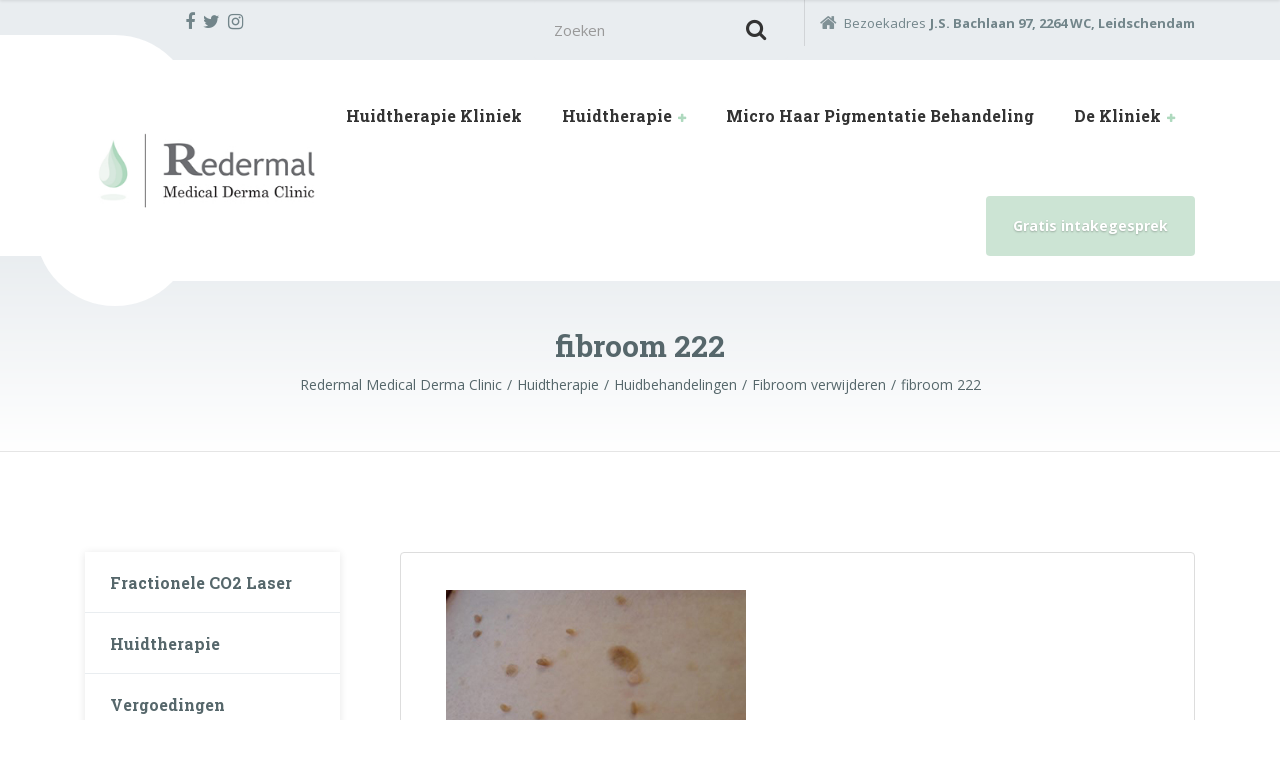

--- FILE ---
content_type: text/html; charset=UTF-8
request_url: http://clinicredermal.nl/huidtherapie/huidbehandelingen/882-2/fibroom-222/
body_size: 10942
content:

<!DOCTYPE html>
<html lang="nl" class="no-js">
	<head>
		<meta charset="UTF-8" />
		<meta name="viewport" content="width=device-width, initial-scale=1.0" />
		
		<meta name='robots' content='index, follow, max-image-preview:large, max-snippet:-1, max-video-preview:-1' />

	<!-- This site is optimized with the Yoast SEO plugin v19.11 - https://yoast.com/wordpress/plugins/seo/ -->
	<title>fibroom 222 - Redermal Medical Derma Clinic</title>
	<link rel="canonical" href="http://clinicredermal.nl/huidtherapie/huidbehandelingen/882-2/fibroom-222/" />
	<meta property="og:locale" content="nl_NL" />
	<meta property="og:type" content="article" />
	<meta property="og:title" content="fibroom 222 - Redermal Medical Derma Clinic" />
	<meta property="og:url" content="http://clinicredermal.nl/huidtherapie/huidbehandelingen/882-2/fibroom-222/" />
	<meta property="og:site_name" content="Redermal Medical Derma Clinic" />
	<meta property="article:publisher" content="https://www.facebook.com/www.clinicredermal.nl/" />
	<meta property="og:image" content="http://clinicredermal.nl/huidtherapie/huidbehandelingen/882-2/fibroom-222" />
	<meta property="og:image:width" content="300" />
	<meta property="og:image:height" content="200" />
	<meta property="og:image:type" content="image/jpeg" />
	<meta name="twitter:card" content="summary_large_image" />
	<meta name="twitter:site" content="@ClinicRedermal" />
	<script type="application/ld+json" class="yoast-schema-graph">{"@context":"https://schema.org","@graph":[{"@type":"WebPage","@id":"http://clinicredermal.nl/huidtherapie/huidbehandelingen/882-2/fibroom-222/","url":"http://clinicredermal.nl/huidtherapie/huidbehandelingen/882-2/fibroom-222/","name":"fibroom 222 - Redermal Medical Derma Clinic","isPartOf":{"@id":"http://clinicredermal.nl/#website"},"primaryImageOfPage":{"@id":"http://clinicredermal.nl/huidtherapie/huidbehandelingen/882-2/fibroom-222/#primaryimage"},"image":{"@id":"http://clinicredermal.nl/huidtherapie/huidbehandelingen/882-2/fibroom-222/#primaryimage"},"thumbnailUrl":"http://clinicredermal.nl/wp-content/uploads/2017/03/fibroom-222.jpg","datePublished":"2017-03-29T14:15:06+00:00","dateModified":"2017-03-29T14:15:06+00:00","breadcrumb":{"@id":"http://clinicredermal.nl/huidtherapie/huidbehandelingen/882-2/fibroom-222/#breadcrumb"},"inLanguage":"nl","potentialAction":[{"@type":"ReadAction","target":["http://clinicredermal.nl/huidtherapie/huidbehandelingen/882-2/fibroom-222/"]}]},{"@type":"ImageObject","inLanguage":"nl","@id":"http://clinicredermal.nl/huidtherapie/huidbehandelingen/882-2/fibroom-222/#primaryimage","url":"http://clinicredermal.nl/wp-content/uploads/2017/03/fibroom-222.jpg","contentUrl":"http://clinicredermal.nl/wp-content/uploads/2017/03/fibroom-222.jpg","width":300,"height":200},{"@type":"BreadcrumbList","@id":"http://clinicredermal.nl/huidtherapie/huidbehandelingen/882-2/fibroom-222/#breadcrumb","itemListElement":[{"@type":"ListItem","position":1,"name":"Home","item":"http://clinicredermal.nl/"},{"@type":"ListItem","position":2,"name":"Huidtherapie","item":"http://clinicredermal.nl/huidtherapie/"},{"@type":"ListItem","position":3,"name":"Huidbehandelingen","item":"http://clinicredermal.nl/huidtherapie/huidbehandelingen/"},{"@type":"ListItem","position":4,"name":"Fibroom verwijderen","item":"https://clinicredermal.nl/huidtherapie/huidbehandelingen/882-2/"},{"@type":"ListItem","position":5,"name":"fibroom 222"}]},{"@type":"WebSite","@id":"http://clinicredermal.nl/#website","url":"http://clinicredermal.nl/","name":"Redermal Medical Derma Clinic","description":"Huid-, laser- en oedeemtherapie","publisher":{"@id":"http://clinicredermal.nl/#organization"},"potentialAction":[{"@type":"SearchAction","target":{"@type":"EntryPoint","urlTemplate":"http://clinicredermal.nl/?s={search_term_string}"},"query-input":"required name=search_term_string"}],"inLanguage":"nl"},{"@type":"Organization","@id":"http://clinicredermal.nl/#organization","name":"Clinic Redermal","url":"http://clinicredermal.nl/","logo":{"@type":"ImageObject","inLanguage":"nl","@id":"http://clinicredermal.nl/#/schema/logo/image/","url":"https://clinicredermal.nl/wp-content/uploads/2017/03/logo.jpg","contentUrl":"https://clinicredermal.nl/wp-content/uploads/2017/03/logo.jpg","width":300,"height":109,"caption":"Clinic Redermal"},"image":{"@id":"http://clinicredermal.nl/#/schema/logo/image/"},"sameAs":["https://www.instagram.com/clinicredermal/","https://www.facebook.com/www.clinicredermal.nl/","https://twitter.com/ClinicRedermal"]}]}</script>
	<!-- / Yoast SEO plugin. -->


<link rel='dns-prefetch' href='//fonts.googleapis.com' />
<link rel="alternate" type="application/rss+xml" title="Redermal Medical Derma Clinic &raquo; feed" href="http://clinicredermal.nl/feed/" />
<link rel="alternate" type="application/rss+xml" title="Redermal Medical Derma Clinic &raquo; reactiesfeed" href="http://clinicredermal.nl/comments/feed/" />
<link rel="alternate" type="application/rss+xml" title="Redermal Medical Derma Clinic &raquo; fibroom 222 reactiesfeed" href="http://clinicredermal.nl/huidtherapie/huidbehandelingen/882-2/fibroom-222/feed/" />
		<!-- This site uses the Google Analytics by ExactMetrics plugin v8.11.1 - Using Analytics tracking - https://www.exactmetrics.com/ -->
		<!-- Opmerking: ExactMetrics is momenteel niet geconfigureerd op deze site. De site eigenaar moet authenticeren met Google Analytics in de ExactMetrics instellingen scherm. -->
					<!-- No tracking code set -->
				<!-- / Google Analytics by ExactMetrics -->
		<script type="text/javascript">
window._wpemojiSettings = {"baseUrl":"https:\/\/s.w.org\/images\/core\/emoji\/14.0.0\/72x72\/","ext":".png","svgUrl":"https:\/\/s.w.org\/images\/core\/emoji\/14.0.0\/svg\/","svgExt":".svg","source":{"concatemoji":"http:\/\/clinicredermal.nl\/wp-includes\/js\/wp-emoji-release.min.js?ver=6.1.9"}};
/*! This file is auto-generated */
!function(e,a,t){var n,r,o,i=a.createElement("canvas"),p=i.getContext&&i.getContext("2d");function s(e,t){var a=String.fromCharCode,e=(p.clearRect(0,0,i.width,i.height),p.fillText(a.apply(this,e),0,0),i.toDataURL());return p.clearRect(0,0,i.width,i.height),p.fillText(a.apply(this,t),0,0),e===i.toDataURL()}function c(e){var t=a.createElement("script");t.src=e,t.defer=t.type="text/javascript",a.getElementsByTagName("head")[0].appendChild(t)}for(o=Array("flag","emoji"),t.supports={everything:!0,everythingExceptFlag:!0},r=0;r<o.length;r++)t.supports[o[r]]=function(e){if(p&&p.fillText)switch(p.textBaseline="top",p.font="600 32px Arial",e){case"flag":return s([127987,65039,8205,9895,65039],[127987,65039,8203,9895,65039])?!1:!s([55356,56826,55356,56819],[55356,56826,8203,55356,56819])&&!s([55356,57332,56128,56423,56128,56418,56128,56421,56128,56430,56128,56423,56128,56447],[55356,57332,8203,56128,56423,8203,56128,56418,8203,56128,56421,8203,56128,56430,8203,56128,56423,8203,56128,56447]);case"emoji":return!s([129777,127995,8205,129778,127999],[129777,127995,8203,129778,127999])}return!1}(o[r]),t.supports.everything=t.supports.everything&&t.supports[o[r]],"flag"!==o[r]&&(t.supports.everythingExceptFlag=t.supports.everythingExceptFlag&&t.supports[o[r]]);t.supports.everythingExceptFlag=t.supports.everythingExceptFlag&&!t.supports.flag,t.DOMReady=!1,t.readyCallback=function(){t.DOMReady=!0},t.supports.everything||(n=function(){t.readyCallback()},a.addEventListener?(a.addEventListener("DOMContentLoaded",n,!1),e.addEventListener("load",n,!1)):(e.attachEvent("onload",n),a.attachEvent("onreadystatechange",function(){"complete"===a.readyState&&t.readyCallback()})),(e=t.source||{}).concatemoji?c(e.concatemoji):e.wpemoji&&e.twemoji&&(c(e.twemoji),c(e.wpemoji)))}(window,document,window._wpemojiSettings);
</script>
<style type="text/css">
img.wp-smiley,
img.emoji {
	display: inline !important;
	border: none !important;
	box-shadow: none !important;
	height: 1em !important;
	width: 1em !important;
	margin: 0 0.07em !important;
	vertical-align: -0.1em !important;
	background: none !important;
	padding: 0 !important;
}
</style>
	<link rel='stylesheet' id='wp-block-library-css' href='http://clinicredermal.nl/wp-includes/css/dist/block-library/style.min.css?ver=6.1.9' type='text/css' media='all' />
<link rel='stylesheet' id='classic-theme-styles-css' href='http://clinicredermal.nl/wp-includes/css/classic-themes.min.css?ver=1' type='text/css' media='all' />
<style id='global-styles-inline-css' type='text/css'>
body{--wp--preset--color--black: #000000;--wp--preset--color--cyan-bluish-gray: #abb8c3;--wp--preset--color--white: #ffffff;--wp--preset--color--pale-pink: #f78da7;--wp--preset--color--vivid-red: #cf2e2e;--wp--preset--color--luminous-vivid-orange: #ff6900;--wp--preset--color--luminous-vivid-amber: #fcb900;--wp--preset--color--light-green-cyan: #7bdcb5;--wp--preset--color--vivid-green-cyan: #00d084;--wp--preset--color--pale-cyan-blue: #8ed1fc;--wp--preset--color--vivid-cyan-blue: #0693e3;--wp--preset--color--vivid-purple: #9b51e0;--wp--preset--gradient--vivid-cyan-blue-to-vivid-purple: linear-gradient(135deg,rgba(6,147,227,1) 0%,rgb(155,81,224) 100%);--wp--preset--gradient--light-green-cyan-to-vivid-green-cyan: linear-gradient(135deg,rgb(122,220,180) 0%,rgb(0,208,130) 100%);--wp--preset--gradient--luminous-vivid-amber-to-luminous-vivid-orange: linear-gradient(135deg,rgba(252,185,0,1) 0%,rgba(255,105,0,1) 100%);--wp--preset--gradient--luminous-vivid-orange-to-vivid-red: linear-gradient(135deg,rgba(255,105,0,1) 0%,rgb(207,46,46) 100%);--wp--preset--gradient--very-light-gray-to-cyan-bluish-gray: linear-gradient(135deg,rgb(238,238,238) 0%,rgb(169,184,195) 100%);--wp--preset--gradient--cool-to-warm-spectrum: linear-gradient(135deg,rgb(74,234,220) 0%,rgb(151,120,209) 20%,rgb(207,42,186) 40%,rgb(238,44,130) 60%,rgb(251,105,98) 80%,rgb(254,248,76) 100%);--wp--preset--gradient--blush-light-purple: linear-gradient(135deg,rgb(255,206,236) 0%,rgb(152,150,240) 100%);--wp--preset--gradient--blush-bordeaux: linear-gradient(135deg,rgb(254,205,165) 0%,rgb(254,45,45) 50%,rgb(107,0,62) 100%);--wp--preset--gradient--luminous-dusk: linear-gradient(135deg,rgb(255,203,112) 0%,rgb(199,81,192) 50%,rgb(65,88,208) 100%);--wp--preset--gradient--pale-ocean: linear-gradient(135deg,rgb(255,245,203) 0%,rgb(182,227,212) 50%,rgb(51,167,181) 100%);--wp--preset--gradient--electric-grass: linear-gradient(135deg,rgb(202,248,128) 0%,rgb(113,206,126) 100%);--wp--preset--gradient--midnight: linear-gradient(135deg,rgb(2,3,129) 0%,rgb(40,116,252) 100%);--wp--preset--duotone--dark-grayscale: url('#wp-duotone-dark-grayscale');--wp--preset--duotone--grayscale: url('#wp-duotone-grayscale');--wp--preset--duotone--purple-yellow: url('#wp-duotone-purple-yellow');--wp--preset--duotone--blue-red: url('#wp-duotone-blue-red');--wp--preset--duotone--midnight: url('#wp-duotone-midnight');--wp--preset--duotone--magenta-yellow: url('#wp-duotone-magenta-yellow');--wp--preset--duotone--purple-green: url('#wp-duotone-purple-green');--wp--preset--duotone--blue-orange: url('#wp-duotone-blue-orange');--wp--preset--font-size--small: 13px;--wp--preset--font-size--medium: 20px;--wp--preset--font-size--large: 36px;--wp--preset--font-size--x-large: 42px;--wp--preset--spacing--20: 0.44rem;--wp--preset--spacing--30: 0.67rem;--wp--preset--spacing--40: 1rem;--wp--preset--spacing--50: 1.5rem;--wp--preset--spacing--60: 2.25rem;--wp--preset--spacing--70: 3.38rem;--wp--preset--spacing--80: 5.06rem;}:where(.is-layout-flex){gap: 0.5em;}body .is-layout-flow > .alignleft{float: left;margin-inline-start: 0;margin-inline-end: 2em;}body .is-layout-flow > .alignright{float: right;margin-inline-start: 2em;margin-inline-end: 0;}body .is-layout-flow > .aligncenter{margin-left: auto !important;margin-right: auto !important;}body .is-layout-constrained > .alignleft{float: left;margin-inline-start: 0;margin-inline-end: 2em;}body .is-layout-constrained > .alignright{float: right;margin-inline-start: 2em;margin-inline-end: 0;}body .is-layout-constrained > .aligncenter{margin-left: auto !important;margin-right: auto !important;}body .is-layout-constrained > :where(:not(.alignleft):not(.alignright):not(.alignfull)){max-width: var(--wp--style--global--content-size);margin-left: auto !important;margin-right: auto !important;}body .is-layout-constrained > .alignwide{max-width: var(--wp--style--global--wide-size);}body .is-layout-flex{display: flex;}body .is-layout-flex{flex-wrap: wrap;align-items: center;}body .is-layout-flex > *{margin: 0;}:where(.wp-block-columns.is-layout-flex){gap: 2em;}.has-black-color{color: var(--wp--preset--color--black) !important;}.has-cyan-bluish-gray-color{color: var(--wp--preset--color--cyan-bluish-gray) !important;}.has-white-color{color: var(--wp--preset--color--white) !important;}.has-pale-pink-color{color: var(--wp--preset--color--pale-pink) !important;}.has-vivid-red-color{color: var(--wp--preset--color--vivid-red) !important;}.has-luminous-vivid-orange-color{color: var(--wp--preset--color--luminous-vivid-orange) !important;}.has-luminous-vivid-amber-color{color: var(--wp--preset--color--luminous-vivid-amber) !important;}.has-light-green-cyan-color{color: var(--wp--preset--color--light-green-cyan) !important;}.has-vivid-green-cyan-color{color: var(--wp--preset--color--vivid-green-cyan) !important;}.has-pale-cyan-blue-color{color: var(--wp--preset--color--pale-cyan-blue) !important;}.has-vivid-cyan-blue-color{color: var(--wp--preset--color--vivid-cyan-blue) !important;}.has-vivid-purple-color{color: var(--wp--preset--color--vivid-purple) !important;}.has-black-background-color{background-color: var(--wp--preset--color--black) !important;}.has-cyan-bluish-gray-background-color{background-color: var(--wp--preset--color--cyan-bluish-gray) !important;}.has-white-background-color{background-color: var(--wp--preset--color--white) !important;}.has-pale-pink-background-color{background-color: var(--wp--preset--color--pale-pink) !important;}.has-vivid-red-background-color{background-color: var(--wp--preset--color--vivid-red) !important;}.has-luminous-vivid-orange-background-color{background-color: var(--wp--preset--color--luminous-vivid-orange) !important;}.has-luminous-vivid-amber-background-color{background-color: var(--wp--preset--color--luminous-vivid-amber) !important;}.has-light-green-cyan-background-color{background-color: var(--wp--preset--color--light-green-cyan) !important;}.has-vivid-green-cyan-background-color{background-color: var(--wp--preset--color--vivid-green-cyan) !important;}.has-pale-cyan-blue-background-color{background-color: var(--wp--preset--color--pale-cyan-blue) !important;}.has-vivid-cyan-blue-background-color{background-color: var(--wp--preset--color--vivid-cyan-blue) !important;}.has-vivid-purple-background-color{background-color: var(--wp--preset--color--vivid-purple) !important;}.has-black-border-color{border-color: var(--wp--preset--color--black) !important;}.has-cyan-bluish-gray-border-color{border-color: var(--wp--preset--color--cyan-bluish-gray) !important;}.has-white-border-color{border-color: var(--wp--preset--color--white) !important;}.has-pale-pink-border-color{border-color: var(--wp--preset--color--pale-pink) !important;}.has-vivid-red-border-color{border-color: var(--wp--preset--color--vivid-red) !important;}.has-luminous-vivid-orange-border-color{border-color: var(--wp--preset--color--luminous-vivid-orange) !important;}.has-luminous-vivid-amber-border-color{border-color: var(--wp--preset--color--luminous-vivid-amber) !important;}.has-light-green-cyan-border-color{border-color: var(--wp--preset--color--light-green-cyan) !important;}.has-vivid-green-cyan-border-color{border-color: var(--wp--preset--color--vivid-green-cyan) !important;}.has-pale-cyan-blue-border-color{border-color: var(--wp--preset--color--pale-cyan-blue) !important;}.has-vivid-cyan-blue-border-color{border-color: var(--wp--preset--color--vivid-cyan-blue) !important;}.has-vivid-purple-border-color{border-color: var(--wp--preset--color--vivid-purple) !important;}.has-vivid-cyan-blue-to-vivid-purple-gradient-background{background: var(--wp--preset--gradient--vivid-cyan-blue-to-vivid-purple) !important;}.has-light-green-cyan-to-vivid-green-cyan-gradient-background{background: var(--wp--preset--gradient--light-green-cyan-to-vivid-green-cyan) !important;}.has-luminous-vivid-amber-to-luminous-vivid-orange-gradient-background{background: var(--wp--preset--gradient--luminous-vivid-amber-to-luminous-vivid-orange) !important;}.has-luminous-vivid-orange-to-vivid-red-gradient-background{background: var(--wp--preset--gradient--luminous-vivid-orange-to-vivid-red) !important;}.has-very-light-gray-to-cyan-bluish-gray-gradient-background{background: var(--wp--preset--gradient--very-light-gray-to-cyan-bluish-gray) !important;}.has-cool-to-warm-spectrum-gradient-background{background: var(--wp--preset--gradient--cool-to-warm-spectrum) !important;}.has-blush-light-purple-gradient-background{background: var(--wp--preset--gradient--blush-light-purple) !important;}.has-blush-bordeaux-gradient-background{background: var(--wp--preset--gradient--blush-bordeaux) !important;}.has-luminous-dusk-gradient-background{background: var(--wp--preset--gradient--luminous-dusk) !important;}.has-pale-ocean-gradient-background{background: var(--wp--preset--gradient--pale-ocean) !important;}.has-electric-grass-gradient-background{background: var(--wp--preset--gradient--electric-grass) !important;}.has-midnight-gradient-background{background: var(--wp--preset--gradient--midnight) !important;}.has-small-font-size{font-size: var(--wp--preset--font-size--small) !important;}.has-medium-font-size{font-size: var(--wp--preset--font-size--medium) !important;}.has-large-font-size{font-size: var(--wp--preset--font-size--large) !important;}.has-x-large-font-size{font-size: var(--wp--preset--font-size--x-large) !important;}
.wp-block-navigation a:where(:not(.wp-element-button)){color: inherit;}
:where(.wp-block-columns.is-layout-flex){gap: 2em;}
.wp-block-pullquote{font-size: 1.5em;line-height: 1.6;}
</style>
<link rel='stylesheet' id='contact-form-7-css' href='http://clinicredermal.nl/wp-content/plugins/contact-form-7/includes/css/styles.css?ver=5.6.4' type='text/css' media='all' />
<link rel='stylesheet' id='dropdown-content-css' href='http://clinicredermal.nl/wp-content/plugins/dropdown-content//css/dropdowncontent.css?ver=1.0.2' type='text/css' media='all' />
<link rel='stylesheet' id='tablepress-default-css' href='http://clinicredermal.nl/wp-content/tablepress-combined.min.css?ver=22' type='text/css' media='all' />
<link rel='stylesheet' id='datatables-row-details-css' href='http://clinicredermal.nl/wp-content/plugins/tablepress-datatables-row-details/datatables-row-details.min.css?ver=1.0' type='text/css' media='all' />
<link rel='stylesheet' id='medicpress-main-css' href='http://clinicredermal.nl/wp-content/themes/medicpress-pt/style.css?ver=1.1.1' type='text/css' media='all' />
<style id='medicpress-main-inline-css' type='text/css'>
/* WP Customizer start */
.top__container { background-color: #e9edf0; }
.top__container, .top .widget_nav_menu .menu a, .top .social-icons__link, .top .icon-box__title, .top .icon-box { color: #72858a; }
.top .icon-box .fa { color: #809196; }
.header { background-color: #ffffff; }
@media (min-width: 992px) { .header__container::before, .header__container::after, .header::before, .header::after { background-color: #ffffff; } }
@media (max-width: 991px) { .header__container { background-color: #ffffff; } }
@media (max-width: 991px) { .main-navigation { background: #aed9be; } }
@media (max-width: 991px) { .main-navigation a { border-color: #bfe1cc; } }
@media (max-width: 991px) { .main-navigation a { color: #ffffff; } }
@media (max-width: 991px) { .main-navigation .menu-item:focus > a, .main-navigation .menu-item:hover > a { color: #ffffff; } }
@media (max-width: 991px) { .main-navigation .sub-menu a { background-color: #aed9be; } }
@media (max-width: 991px) { .main-navigation .sub-menu .menu-item > a { color: #ffffff; } }
@media (max-width: 991px) { .main-navigation .sub-menu .menu-item:hover > a, .main-navigation .sub-menu .menu-item:focus > a { color: #ffffff; } }
@media (min-width: 992px) { .main-navigation a { color: #333333; } }
@media (min-width: 992px) { .main-navigation > .menu-item:focus > a, .main-navigation > .menu-item:hover > a { color: #333333; } }
@media (min-width: 992px) { .main-navigation > .current-menu-item > a, .main-navigation > .current-menu-ancestor > a, .main-navigation a::after, .main-navigation > .current-menu-item:focus > a, .main-navigation > .current-menu-item:hover > a, .main-navigation > .current-menu-ancestor:focus > a, .main-navigation > .current-menu-ancestor:hover > a { color: #aed9be; } }
@media (min-width: 992px) { .main-navigation > .current-menu-item > a, .main-navigation > .current-menu-ancestor > a, .main-navigation .menu-item:focus > a, .main-navigation .menu-item:hover > a, .main-navigation .menu-item.is-hover > a { border-color: #aed9be; } }
@media (min-width: 992px) { .main-navigation .sub-menu a, .main-navigation .pt-special-dropdown .sub-menu { background-color: #aed9be; } }
@media (min-width: 992px) { .main-navigation .sub-menu .menu-item > a:hover { background-color: #c6e4d2; } }
@media (min-width: 992px) { .main-navigation .sub-menu a, .main-navigation .sub-menu .sub-menu a, .main-navigation .sub-menu .menu-item:hover > a, .main-navigation .pt-special-dropdown .sub-menu .menu-item:not(:last-of-type) { border-color: #c6e4d2; } }
@media (min-width: 992px) { .main-navigation .sub-menu .menu-item > a, .main-navigation .sub-menu .menu-item > a:hover { color: #ffffff; } }
.page-header__title { color: #56676b; }
.page-header { background: ; }
.breadcrumbs a, .breadcrumbs a::after { color: #56676b; }
.breadcrumbs a:focus, .breadcrumbs a:hover { color: #333333; }
.breadcrumbs .current-item { color: #56676b; }
.content-area, .content-area .icon-box__subtitle, .person-profile .icon-list__text { color: #56676b; }
h1, h2, h3, h4, h5, h6, .person-profile__location, .person-profile .icon-list__item--featured .icon-list__description, .header__logo-text, .content-area .icon-box__title, .latest-news__title a, .latest-news__title a:focus, .latest-news__title a:hover, .latest-news__title a:active:hover, .latest-news--more-news, .accordion__panel .panel-title a.collapsed, .accordion__panel .panel-title a, .testimonial__author, .page-box__title a, .page-box__title a:focus, .page-box__title a:hover, .page-box__title a:active:hover, .article__title a, .article__title a:focus, .article__title a:hover, .article__title a:active:hover, .person-profile__name a, .person-profile__name a:focus, .person-profile__name a:hover, .person-profile__name a:active:hover, .sidebar__headings, .comment__author, .comment__author a, .comment__author a:focus, .comment__author a:hover, .comment__author a:active:hover, .widget_archive a, .widget_pages a, .widget_categories a, .widget_meta a, .widget_recent_comments a, .widget_recent_entries a, .widget_rss a { color: #56676b; }
.person-profile__specific-location, .person-profile .icon-list__item .fa, .person-profile .icon-list__item--featured .icon-list__text, .pricing-list__title, .pricing-list__badge, .pricing-list__price, .accordion__panel .panel-title a::after, .accordion__panel .panel-title a:hover, .accordion .more-link::after, .latest-news:focus .latest-news__title, .latest-news:hover .latest-news__title, .latest-news:focus .latest-news__title a, .latest-news:hover .latest-news__title a, .latest-news--more-news:focus, .latest-news--more-news:hover, .latest-news__tag, .content-area .icon-box .fa, .content-area a.icon-box:focus .icon-box__title, .content-area a.icon-box:hover .icon-box__title, .widget_tag_cloud a, .widget_archive a:focus, .widget_archive a:hover, .widget_archive a:hover:active, .widget_pages a:focus, .widget_pages a:hover, .widget_pages a:hover:active, .widget_categories a:focus, .widget_categories a:hover, .widget_categories a:hover:active, .widget_meta a:focus, .widget_meta a:hover, .widget_meta a:hover:active, .widget_recent_comments a:focus, .widget_recent_comments a:hover, .widget_recent_comments a:hover:active, .widget_recent_entries a:focus, .widget_recent_entries a:hover, .widget_recent_entries a:hover:active, .widget_rss a:focus, .widget_rss a:hover, .widget_rss a:hover:active, .article__tags a, .footer-top .widget_tag_cloud a, .footer-bottom .icon-container:hover { color: #aed9be; }
.icon-list a.icon-list__item:focus .fa, .icon-list a.icon-list__item:hover .fa { color: #99cfad; }
.testimonials .slick-current + .slick-active .testimonial, .btn-primary, .widget_calendar caption, .brochure-box, .latest-news__tag:focus, .latest-news__tag:hover, .widget_tag_cloud a:focus, .widget_tag_cloud a:hover, .article__tags a:focus, .article__tags a:hover, .footer-top__back-to-top, .footer-top__back-to-top:focus, .sidebar .opening-time, .footer .opening-time { background-color: #aed9be; }
.btn-primary:focus, .btn-primary:hover, .brochure-box:focus, .brochure-box:hover, .latest-news__tag:active:hover, .widget_tag_cloud a:active:hover, .article__tags a:active:hover, .footer-top__back-to-top:hover { background-color: #99cfad; }
.btn-primary:active:hover, .brochure-box:active:hover, .footer-top__back-to-top:active:hover { background-color: #84c59d; }
.testimonials .slick-current + .slick-active .testimonial, .btn-primary, .person-profile__specific-location, .pricing-list__badge, .latest-news__tag, .latest-news__tag:focus, .latest-news__tag:hover, .widget_tag_cloud a, .widget_tag_cloud a:focus, .widget_tag_cloud a:hover, .article__tags a, .article__tags a:focus, .article__tags a:hover { border-color: #aed9be; }
.btn-primary:focus, .btn-primary:hover, .latest-news__tag:active:hover, .widget_tag_cloud a:active:hover, .article__tags a:active:hover { border-color: #99cfad; }
.btn-primary:active:hover { border-color: #84c59d; }
.btn-secondary, .sidebar .icon-list, .footer .icon-list { background-color: #cce4d4; }
.btn-secondary:focus, .btn-secondary:hover { background-color: #b8d9c3; }
.btn-secondary:active:hover { background-color: #a4cfb2; }
.btn-secondary { border-color: #cce4d4; }
.btn-secondary:focus, .btn-secondary:hover { border-color: #b8d9c3; }
.btn-secondary:active:hover { border-color: #a4cfb2; }
a, a:focus, .page-box__more-link, .page-box__more-link:focus, .article__content .more-link, .article__content .more-link:focus { color: #aed9be; }
a:hover, .page-box__more-link:hover, .article__content .more-link:hover { color: #99cfad; }
a:active:hover, .page-box__more-link:active:hover, .article__content .more-link:active:hover { color: #84c59d; }
.btn-light { background-color: #ffffff; }
.btn-light:focus, .btn-light:hover { background-color: #efefef; }
.btn-light:active:hover { background-color: #e0e0e0; }
.btn-light { border-color: #ffffff; }
.btn-light:focus, .btn-light:hover { border-color: #efefef; }
.btn-light:active:hover { border-color: #e0e0e0; }
body .boxed-container { background-color: #ffffff; }
.footer-top { background-color: #e9edf0; }
.footer-top__heading { color: #aed9be; }
.footer-top { color: #56676b; }
.footer-top a, .footer-top .widget_nav_menu .menu a { color: #56676b; }
.footer-top a:active:hover { color: #3b4649; }
.footer-bottom__container { color: #dbdee0; }
.footer-bottom { color: #56676b; }
.footer-bottom a { color: #56676b; }
.footer-bottom a:active:hover { color: #3b4649; }
/* WP Customizer end */


</style>
<link rel='stylesheet' id='medicpress-google-fonts-css' href='//fonts.googleapis.com/css?family=Open+Sans%3A400%2C700%7CRoboto+Slab%3A700&#038;subset=latin' type='text/css' media='all' />
<link rel='stylesheet' id='wp-featherlight-css' href='http://clinicredermal.nl/wp-content/plugins/wp-featherlight/css/wp-featherlight.min.css?ver=1.3.4' type='text/css' media='all' />
<script type='text/javascript' src='http://clinicredermal.nl/wp-includes/js/tinymce/tinymce.min.js?ver=49110-20201110' id='wp-tinymce-root-js'></script>
<script type='text/javascript' src='http://clinicredermal.nl/wp-includes/js/tinymce/plugins/compat3x/plugin.min.js?ver=49110-20201110' id='wp-tinymce-js'></script>
<script type='text/javascript' src='http://clinicredermal.nl/wp-includes/js/jquery/jquery.min.js?ver=3.6.1' id='jquery-core-js'></script>
<script type='text/javascript' src='http://clinicredermal.nl/wp-includes/js/jquery/jquery-migrate.min.js?ver=3.3.2' id='jquery-migrate-js'></script>
<script type='text/javascript' src='http://clinicredermal.nl/wp-content/themes/medicpress-pt/assets/js/modernizr.custom.20160801.js' id='modernizr-js'></script>
<link rel="https://api.w.org/" href="http://clinicredermal.nl/wp-json/" /><link rel="alternate" type="application/json" href="http://clinicredermal.nl/wp-json/wp/v2/media/1158" /><link rel="EditURI" type="application/rsd+xml" title="RSD" href="http://clinicredermal.nl/xmlrpc.php?rsd" />
<link rel="wlwmanifest" type="application/wlwmanifest+xml" href="http://clinicredermal.nl/wp-includes/wlwmanifest.xml" />
<meta name="generator" content="WordPress 6.1.9" />
<link rel='shortlink' href='http://clinicredermal.nl/?p=1158' />
<link rel="alternate" type="application/json+oembed" href="http://clinicredermal.nl/wp-json/oembed/1.0/embed?url=http%3A%2F%2Fclinicredermal.nl%2Fhuidtherapie%2Fhuidbehandelingen%2F882-2%2Ffibroom-222%2F" />
<link rel="alternate" type="text/xml+oembed" href="http://clinicredermal.nl/wp-json/oembed/1.0/embed?url=http%3A%2F%2Fclinicredermal.nl%2Fhuidtherapie%2Fhuidbehandelingen%2F882-2%2Ffibroom-222%2F&#038;format=xml" />
<script type="text/javascript">
	window._se_plugin_version = '8.1.9';
</script>
                    <!-- Tracking code generated with Simple Universal Google Analytics plugin v1.0.5 -->
                    <script>
                    (function(i,s,o,g,r,a,m){i['GoogleAnalyticsObject']=r;i[r]=i[r]||function(){
                    (i[r].q=i[r].q||[]).push(arguments)},i[r].l=1*new Date();a=s.createElement(o),
                    m=s.getElementsByTagName(o)[0];a.async=1;a.src=g;m.parentNode.insertBefore(a,m)
                    })(window,document,'script','//www.google-analytics.com/analytics.js','ga');

                    ga('create', 'UA-112211335-34', 'auto');
                    ga('send', 'pageview');

                    </script>
                    <!-- / Simple Universal Google Analytics plugin -->		<style type="text/css" id="wp-custom-css">
			/*
@media (min-width: 992px) {
  .header__container:before {
    top: 0;
    bottom: 0;
  }
 .header:before,
 .header:after {
    display: none;
  }
}

.main navigation {
    float: right;
}


*/		</style>
		
	</head>

	<body class="attachment attachment-template-default attachmentid-1158 attachment-jpeg metaslider-plugin wp-featherlight-captions medicpress-pt js-sticky-navigation">
	<div class="boxed-container">

	<div class="top__container">
	<div class="container">
		<div class="top">
			<div class="top__left">
				<div class="widget  widget-social-icons">
			<a class="social-icons__link" href="https://www.facebook.com/www.clinicredermal.nl/" target="_blank"><i class="fa  fa-facebook"></i></a>
			<a class="social-icons__link" href="https://twitter.com/ClinicRedermal/" target="_blank"><i class="fa  fa-twitter"></i></a>
			<a class="social-icons__link" href="https://www.instagram.com/clinicredermal/" target="_blank"><i class="fa  fa-instagram"></i></a>
	
</div>			</div>
			<div class="top__right">
				<div class="widget  widget_search">
<form role="search" method="get" class="search-form" action="http://clinicredermal.nl/">
	<label>
		<span class="screen-reader-text">Zoek naar:</span>
		<input type="search" class="form-control  search-field" placeholder="Zoeken" value="" name="s">
	</label>
	<button type="submit" class="search-submit"><i class="fa  fa-search"></i></button>
</form>
</div><div class="widget  widget-icon-box">
			<a class="icon-box" href="http://www.clinicredermal.nl/contact/" target="_self">
	
		<i class="fa  fa-home"></i>
		<p class="icon-box__title">Bezoekadres</p>
		<p class="icon-box__subtitle">J.S. Bachlaan 97, 2264 WC, Leidschendam</p>

			</a>
	
</div>			</div>
		</div>
	</div>
</div>

	<header class="header__container">
		<div class="container">
			<div class="header">
				<!-- Logo -->
								<a class="header__logo" href="http://clinicredermal.nl/">
											<img src="http://clinicredermal.nl/wp-content/uploads/2017/03/logo.jpg" alt="Redermal Medical Derma Clinic" srcset="http://clinicredermal.nl/wp-content/uploads/2017/03/logo.jpg, http://clinicredermal.nl/wp-content/uploads/2017/03/logo.jpg 2x" class="img-fluid"  width="300" height="109"  />
									</a>
				<!-- Toggle button for Main Navigation on mobile -->
				<button class="btn  btn-primary  header__navbar-toggler  hidden-lg-up  js-sticky-mobile-option" type="button" data-toggle="collapse" data-target="#medicpress-main-navigation"><i class="fa  fa-bars  hamburger"></i> <span>MENU</span></button>
				<!-- Main Navigation -->
				<nav class="header__main-navigation  collapse  navbar-toggleable-md  js-sticky-desktop-option" id="medicpress-main-navigation" aria-label="Hoofdmenu">
					<ul id="menu-hoofdmenu" class="main-navigation  js-main-nav  js-dropdown" role="menubar"><li id="menu-item-1027" class="menu-item menu-item-type-post_type menu-item-object-page menu-item-home menu-item-1027"><a href="http://clinicredermal.nl/">Huidtherapie Kliniek</a></li>
<li id="menu-item-1028" class="menu-item menu-item-type-post_type menu-item-object-page menu-item-has-children menu-item-1028" aria-haspopup="true" aria-expanded="false" tabindex="0"><a href="http://clinicredermal.nl/huidtherapie/">Huidtherapie</a>
<ul class="sub-menu">
	<li id="menu-item-1179" class="menu-item menu-item-type-post_type menu-item-object-page menu-item-1179"><a href="http://clinicredermal.nl/huidtherapie/huidbehandelingen/">Huidbehandelingen</a></li>
	<li id="menu-item-1180" class="menu-item menu-item-type-post_type menu-item-object-page menu-item-1180"><a href="http://clinicredermal.nl/huidtherapie/laserbehandelingen/">Laserbehandelingen</a></li>
	<li id="menu-item-1181" class="menu-item menu-item-type-post_type menu-item-object-page menu-item-1181"><a href="http://clinicredermal.nl/huidtherapie/oedeembehandelingen/">Oedeembehandelingen</a></li>
	<li id="menu-item-2038" class="menu-item menu-item-type-post_type menu-item-object-page menu-item-2038"><a href="http://clinicredermal.nl/fractionele-co2-laser/">Fractionele CO2 Laser</a></li>
</ul>
</li>
<li id="menu-item-1374" class="menu-item menu-item-type-post_type menu-item-object-page menu-item-1374"><a href="http://clinicredermal.nl/huidtherapie/mhp-behandelingen/">Micro Haar Pigmentatie Behandeling</a></li>
<li id="menu-item-1046" class="menu-item menu-item-type-post_type menu-item-object-page menu-item-has-children menu-item-1046" aria-haspopup="true" aria-expanded="false" tabindex="0"><a href="http://clinicredermal.nl/de-kliniek/">De Kliniek</a>
<ul class="sub-menu">
	<li id="menu-item-1045" class="menu-item menu-item-type-post_type menu-item-object-page menu-item-1045"><a href="http://clinicredermal.nl/contact/">Contact</a></li>
	<li id="menu-item-1047" class="menu-item menu-item-type-post_type menu-item-object-page menu-item-1047"><a href="http://clinicredermal.nl/het-team/">Het Team</a></li>
	<li id="menu-item-1056" class="menu-item menu-item-type-post_type menu-item-object-page menu-item-1056"><a href="http://clinicredermal.nl/werkwijze/">Werkwijze</a></li>
	<li id="menu-item-1055" class="menu-item menu-item-type-post_type menu-item-object-page menu-item-1055"><a href="http://clinicredermal.nl/vergoedingen/">Vergoedingen</a></li>
	<li id="menu-item-2168" class="menu-item menu-item-type-post_type menu-item-object-page menu-item-2168"><a href="http://clinicredermal.nl/tarieven/">Tarieven</a></li>
</ul>
</li>
</ul>					<!-- Featured Button -->
											<a class="btn  btn-secondary  btn-featured" href="http://clinicredermal.nl/gratis-intakegesprek/" target="_self">Gratis intakegesprek</a>
									</nav>
			</div>
		</div>
	</header>

	<div class="page-header">
		<div class="container">
			
			<h1 class="page-header__title">fibroom 222</h1>
					<div class="breadcrumbs">
		<span property="itemListElement" typeof="ListItem"><a property="item" typeof="WebPage" title="Ga naar Redermal Medical Derma Clinic." href="http://clinicredermal.nl" class="home" ><span property="name">Redermal Medical Derma Clinic</span></a><meta property="position" content="1"></span><span property="itemListElement" typeof="ListItem"><a property="item" typeof="WebPage" title="Ga naar Huidtherapie." href="http://clinicredermal.nl/huidtherapie/" class="post post-page" ><span property="name">Huidtherapie</span></a><meta property="position" content="2"></span><span property="itemListElement" typeof="ListItem"><a property="item" typeof="WebPage" title="Ga naar Huidbehandelingen." href="http://clinicredermal.nl/huidtherapie/huidbehandelingen/" class="post post-page" ><span property="name">Huidbehandelingen</span></a><meta property="position" content="3"></span><span property="itemListElement" typeof="ListItem"><a property="item" typeof="WebPage" title="Ga naar Fibroom verwijderen." href="http://clinicredermal.nl/huidtherapie/huidbehandelingen/882-2/" class="post post-page" ><span property="name">Fibroom verwijderen</span></a><meta property="position" content="4"></span><span property="itemListElement" typeof="ListItem"><a property="item" typeof="WebPage" title="Ga naar fibroom 222." href="http://clinicredermal.nl/huidtherapie/huidbehandelingen/882-2/fibroom-222/" class="post post-attachment current-item" aria-current="page"><span property="name">fibroom 222</span></a><meta property="position" content="5"></span>	</div>
		</div>
	</div>


	<div id="primary" class="content-area  container">
		<div class="row">
			<main id="main" class="site-main  col-xs-12  site-main--left  col-lg-9  push-lg-3">

				
					
<article id="post-1158" class="post-1158 attachment type-attachment status-inherit clearfix article">
	<div class="article__content">

		<p class="attachment"><a href='http://clinicredermal.nl/wp-content/uploads/2017/03/fibroom-222.jpg'><img width="300" height="200" src="http://clinicredermal.nl/wp-content/uploads/2017/03/fibroom-222-300x200.jpg" class="attachment-medium size-medium" alt="" decoding="async" loading="lazy" srcset="http://clinicredermal.nl/wp-content/uploads/2017/03/fibroom-222.jpg 300w, http://clinicredermal.nl/wp-content/uploads/2017/03/fibroom-222-272x182.jpg 272w" sizes="(max-width: 300px) 100vw, 300px" /></a></p>

		<!-- Multi Page in One Post -->
			</div><!-- .article__content -->
</article><!-- .article -->

						<div id="comments" class="comments  comments-post-1158">
		
			<h2 class="comments__heading">Leave a Comment</h2>
			<p class="comments__counter">(0 Commentaren)</p>

			
				<div id="respond" class="comment-respond">
		<h3 id="reply-title" class="comment-reply-title"> <small><a rel="nofollow" id="cancel-comment-reply-link" href="/huidtherapie/huidbehandelingen/882-2/fibroom-222/#respond" style="display:none;">Reactie annuleren</a></small></h3><form action="http://clinicredermal.nl/wp-comments-post.php" method="post" id="commentform" class="comment-form" novalidate><p class="comment-notes"><span id="email-notes">Het e-mailadres wordt niet gepubliceerd.</span> <span class="required-field-message">Vereiste velden zijn gemarkeerd met <span class="required">*</span></span></p><div class="row"><div class="col-xs-12  form-group"><label for="comment" class="screen-reader-text">Je commentaar<span class="required theme-clr">*</span></label><textarea id="comment" name="comment" class="form-control" placeholder="Nieuw commentaar" rows="5" aria-required="true"></textarea></div></div><div class="row"><div class="col-xs-12  col-lg-4  form-group"><label class="screen-reader-text" for="author">Voor- en achternaam<span class="required theme-clr">*</span></label><input id="author" name="author" type="text" value="" placeholder="Name" class="form-control"  aria-required="true" required /></div>
<div class="col-xs-12  col-lg-4  form-group"><label class="screen-reader-text" for="email">E-mailadres<span class="required theme-clr">*</span></label><input id="email" name="email" type="email" value="" placeholder="E-mail" class="form-control"  aria-required="true" required /></div>
<div class="col-xs-12  col-lg-4  form-group"><label class="screen-reader-text" for="url">Website</label><input id="url" name="url" type="url" value="" placeholder="Website" class="form-control" /></div></div>
<p class="form-submit"><input name="submit" type="submit" id="comments-submit-button" class="submit  btn  btn-secondary" value="Reactie plaatsen" /> <input type='hidden' name='comment_post_ID' value='1158' id='comment_post_ID' />
<input type='hidden' name='comment_parent' id='comment_parent' value='0' />
</p><p style="display: none;"><input type="hidden" id="akismet_comment_nonce" name="akismet_comment_nonce" value="5b5914462a" /></p><p style="display: none !important;" class="akismet-fields-container" data-prefix="ak_"><label>&#916;<textarea name="ak_hp_textarea" cols="45" rows="8" maxlength="100"></textarea></label><input type="hidden" id="ak_js_1" name="ak_js" value="121"/><script>document.getElementById( "ak_js_1" ).setAttribute( "value", ( new Date() ).getTime() );</script></p></form>	</div><!-- #respond -->
	
	</div>

							</main>

				<div class="col-xs-12  col-lg-3  pull-lg-9">
		<div class="sidebar" role="complementary">
			<div class="widget  widget_nav_menu"><div class="menu-menu-footer-1-container"><ul id="menu-menu-footer-1" class="menu"><li id="menu-item-2035" class="menu-item menu-item-type-post_type menu-item-object-page menu-item-2035"><a href="http://clinicredermal.nl/fractionele-co2-laser/">Fractionele CO2 Laser</a></li>
<li id="menu-item-1070" class="menu-item menu-item-type-post_type menu-item-object-page menu-item-1070"><a href="http://clinicredermal.nl/huidtherapie/">Huidtherapie</a></li>
<li id="menu-item-1072" class="menu-item menu-item-type-post_type menu-item-object-page menu-item-1072"><a href="http://clinicredermal.nl/vergoedingen/">Vergoedingen</a></li>
<li id="menu-item-1825" class="menu-item menu-item-type-post_type menu-item-object-page menu-item-1825"><a href="http://clinicredermal.nl/huidtherapie/mhp-behandelingen/">Micro Haar Pigmentatie Behandeling</a></li>
<li id="menu-item-591" class="menu-item menu-item-type-post_type menu-item-object-page menu-item-591"><a href="http://clinicredermal.nl/gratis-intakegesprek/">Gratis intakegesprek</a></li>
<li id="menu-item-2130" class="menu-item menu-item-type-post_type menu-item-object-page menu-item-2130"><a href="http://clinicredermal.nl/tarieven/">Tarieven</a></li>
</ul></div></div><div class="widget  widget-icon-list">			<div class="icon-list">
				
					<a href="tel:0703698212" class="icon-list__item  icon-list__item--default">
						<i class="fa  fa-phone" aria-hidden="true"></i>
													<div class="icon-list__text">
								070 - 36 98 212							</div>
											</a>
				
					<a href="mailto:info@clinicredermal.nl" class="icon-list__item  icon-list__item--default">
						<i class="fa  fa-envelope-o" aria-hidden="true"></i>
													<div class="icon-list__text">
								info@clinicredermal.nl							</div>
											</a>
				
					<div class="icon-list__item  icon-list__item--default">
						<i class="fa  fa-home" aria-hidden="true"></i>
													<div class="icon-list__text">
								J.S Bachlaan 97, 2264 WC, Leidschendam							</div>
											</div>
							</div>

		</div>		</div>
	</div>

		</div>
	</div>


	<footer class="footer">
					<div class="footer-top">
				<div class="container">
					<div class="row">
						<div class="col-xs-12  col-lg-4"><div class="widget  widget_text">			<div class="textwidget"><img src="http://clinicredermal.nl/wp-content/uploads/2017/04/logo-transparant.png" alt="Footer Logo">
<br><br>
<a href="https://www.instagram.com/clinicredermal/">
  <img src="http://clinicredermal.nl/wp-content/uploads/2017/04/social-icon.png" alt="HTML tutorial" style="width:42px;height:42px;border:0;">
</a>



</div>
		</div></div><div class="col-xs-12  col-lg-2"><div class="widget  widget_text"><h4 class="footer-top__heading">Informatie</h4>			<div class="textwidget"><p><a href="http://clinicredermal.nl/de-kliniek/">De Kliniek</a><br />
<a href="http://clinicredermal.nl/het-team/">Het Team</a><br />
<a href="http://clinicredermal.nl/werkwijze/">Werkwijze</a><br />
<a href="http://clinicredermal.nl/tarieven/">Tarieven</a><br />
<a href="http://clinicredermal.nl/klachten-feedback/">Klachten & Feedback</a></p>
</div>
		</div></div><div class="col-xs-12  col-lg-2"><div class="widget  widget_text"><h4 class="footer-top__heading">Extra</h4>			<div class="textwidget"><p><a href="http://clinicredermal.nl/huidtherapie/">Huidtherapie</a><br />
<a href="http://clinicredermal.nl/huidtherapie/pmu-behandelingen/">PMU Behandelingen</a><br />
<a href="http://clinicredermal.nl/gratis-intakegesprek/">Gratis Intakegesprek</a><br />
<a href="http://clinicredermal.nl/vergoedingen/">Vergoedingen</a><br />
<a href="http://clinicredermal.nl/vacatures/">Vacatures</a></p>
</div>
		</div></div><div class="col-xs-12  col-lg-4"><div class="widget  widget-icon-list">			<div class="icon-list">
				
					<a href="tel:0703698212" class="icon-list__item  icon-list__item--featured">
						<i class="fa  fa-phone" aria-hidden="true"></i>
												<div class="icon-list__content">
							<div class="icon-list__description">
								Telefoonnummer							</div>
													<div class="icon-list__text">
								070 - 36 98 212							</div>
												</div>
											</a>
				
					<a href="mailto:info@clinicredermal.nl" class="icon-list__item  icon-list__item--default">
						<i class="fa  fa-envelope-o" aria-hidden="true"></i>
													<div class="icon-list__text">
								info@clinicredermal.nl							</div>
											</a>
				
					<div class="icon-list__item  icon-list__item--default">
						<i class="fa  fa-home" aria-hidden="true"></i>
													<div class="icon-list__text">
								J.S. Bachlaan 97, 2264 WC, Leidschendam							</div>
											</div>
							</div>

		</div></div>					</div>
				</div>
				<a class="footer-top__back-to-top  js-back-to-top" href="#"><i class="fa fa-arrow-up" aria-hidden="true"></i></a>
			</div>
				<div class="footer-bottom__container">
			<div class="container">
				<div class="footer-bottom">
											<div class="footer-bottom__left">
							© 2017 by clinicredermal						</div>
														</div>
			</div>
		</div>
	</footer>
	</div><!-- end of .boxed-container -->

	
		<div class="pt-sticky-menu__container  js-pt-sticky-menu" style="background-color: #ffffff;">
			<div class="container">
				<div class="pt-sticky-menu">
					<!-- Logo and site name -->
					<div class="pt-sticky-menu__logo">
						<a href="http://clinicredermal.nl/" tabindex="-1">
															<img src="http://clinicredermal.nl/wp-content/uploads/2017/03/logo.jpg" alt="Redermal Medical Derma Clinic" srcset="http://clinicredermal.nl/wp-content/uploads/2017/03/logo.jpg, http://clinicredermal.nl/wp-content/uploads/2017/03/logo.jpg 2x" class="img-fluid"  width="300" height="109"  />
													</a>
					</div>
					<!-- Main Navigation -->
					<nav class="pt-sticky-menu__navigation" aria-label="Main Menu">
							<ul id="pt-sticky-main-menu" class="main-navigation  js-dropdown" role="menubar"><li class="menu-item menu-item-type-post_type menu-item-object-page menu-item-home menu-item-1027"><a href="http://clinicredermal.nl/" tabindex="-1">Huidtherapie Kliniek</a></li>
<li class="menu-item menu-item-type-post_type menu-item-object-page menu-item-has-children menu-item-1028"><a href="http://clinicredermal.nl/huidtherapie/" tabindex="-1">Huidtherapie</a>
<ul class="sub-menu">
	<li class="menu-item menu-item-type-post_type menu-item-object-page menu-item-1179"><a href="http://clinicredermal.nl/huidtherapie/huidbehandelingen/" tabindex="-1">Huidbehandelingen</a></li>
	<li class="menu-item menu-item-type-post_type menu-item-object-page menu-item-1180"><a href="http://clinicredermal.nl/huidtherapie/laserbehandelingen/" tabindex="-1">Laserbehandelingen</a></li>
	<li class="menu-item menu-item-type-post_type menu-item-object-page menu-item-1181"><a href="http://clinicredermal.nl/huidtherapie/oedeembehandelingen/" tabindex="-1">Oedeembehandelingen</a></li>
	<li class="menu-item menu-item-type-post_type menu-item-object-page menu-item-2038"><a href="http://clinicredermal.nl/fractionele-co2-laser/" tabindex="-1">Fractionele CO2 Laser</a></li>
</ul>
</li>
<li class="menu-item menu-item-type-post_type menu-item-object-page menu-item-1374"><a href="http://clinicredermal.nl/huidtherapie/mhp-behandelingen/" tabindex="-1">Micro Haar Pigmentatie Behandeling</a></li>
<li class="menu-item menu-item-type-post_type menu-item-object-page menu-item-has-children menu-item-1046"><a href="http://clinicredermal.nl/de-kliniek/" tabindex="-1">De Kliniek</a>
<ul class="sub-menu">
	<li class="menu-item menu-item-type-post_type menu-item-object-page menu-item-1045"><a href="http://clinicredermal.nl/contact/" tabindex="-1">Contact</a></li>
	<li class="menu-item menu-item-type-post_type menu-item-object-page menu-item-1047"><a href="http://clinicredermal.nl/het-team/" tabindex="-1">Het Team</a></li>
	<li class="menu-item menu-item-type-post_type menu-item-object-page menu-item-1056"><a href="http://clinicredermal.nl/werkwijze/" tabindex="-1">Werkwijze</a></li>
	<li class="menu-item menu-item-type-post_type menu-item-object-page menu-item-1055"><a href="http://clinicredermal.nl/vergoedingen/" tabindex="-1">Vergoedingen</a></li>
	<li class="menu-item menu-item-type-post_type menu-item-object-page menu-item-2168"><a href="http://clinicredermal.nl/tarieven/" tabindex="-1">Tarieven</a></li>
</ul>
</li>
</ul>											</nav>
					<!-- Hamburger Menu for mobile/tablet -->
					<div class="pt-sticky-menu__hamburger  hidden-lg-up">
						<a href="#" class="btn  btn-primary  js-pt-sticky-menu-back-to-top-open-menu" tabindex="-1">
							<i class="fa  fa-bars"></i> <span class="pt-sticky-menu__hamburger-text">MENU</span>
						</a>
					</div>
				</div>
			</div>
		</div>
	<script type='text/javascript' src='http://clinicredermal.nl/wp-content/plugins/contact-form-7/includes/swv/js/index.js?ver=5.6.4' id='swv-js'></script>
<script type='text/javascript' id='contact-form-7-js-extra'>
/* <![CDATA[ */
var wpcf7 = {"api":{"root":"http:\/\/clinicredermal.nl\/wp-json\/","namespace":"contact-form-7\/v1"},"cached":"1"};
/* ]]> */
</script>
<script type='text/javascript' src='http://clinicredermal.nl/wp-content/plugins/contact-form-7/includes/js/index.js?ver=5.6.4' id='contact-form-7-js'></script>
<script type='text/javascript' src='http://clinicredermal.nl/wp-content/plugins/dropdown-content//js/dropdowncontent.js?ver=1.0.2' id='dropdown-content-js'></script>
<script type='text/javascript' src='http://clinicredermal.nl/wp-includes/js/underscore.min.js?ver=1.13.4' id='underscore-js'></script>
<script type='text/javascript' id='medicpress-main-js-extra'>
/* <![CDATA[ */
var MedicPressVars = {"pathToTheme":"http:\/\/clinicredermal.nl\/wp-content\/themes\/medicpress-pt","ajax_url":"http:\/\/clinicredermal.nl\/wp-admin\/admin-ajax.php","ajax_nonce":"9f2bac6f46","poweredByText":"Powered by Dark Sky"};
/* ]]> */
</script>
<script type='text/javascript' src='http://clinicredermal.nl/wp-content/themes/medicpress-pt/assets/js/main.min.js?ver=1.1.1' id='medicpress-main-js'></script>
<script type='text/javascript' src='http://clinicredermal.nl/wp-includes/js/comment-reply.min.js?ver=6.1.9' id='comment-reply-js'></script>
<script type='text/javascript' src='http://clinicredermal.nl/wp-content/themes/medicpress-pt/vendor/proteusthemes/wai-aria-walker-nav-menu/wai-aria.js' id='medicpress-wp-wai-aria-js'></script>
<script type='text/javascript' src='http://clinicredermal.nl/wp-content/plugins/wp-featherlight/js/wpFeatherlight.pkgd.min.js?ver=1.3.4' id='wp-featherlight-js'></script>
<script defer type='text/javascript' src='http://clinicredermal.nl/wp-content/plugins/akismet/_inc/akismet-frontend.js?ver=1762984631' id='akismet-frontend-js'></script>
	</body>
</html>


--- FILE ---
content_type: text/css
request_url: http://clinicredermal.nl/wp-content/themes/medicpress-pt/style.css?ver=1.1.1
body_size: 32586
content:
@charset "UTF-8";
/*!
Theme Name: MedicPress PT
Theme URI: https://demo.proteusthemes.com/medicpress/
Author: ProteusThemes
Author URI: https://www.proteusthemes.com/
Description: Patients trust is important, even online. When it comes to doctors, a patient has to feel good and secure around them. MedicPress will boost your online presence with emphasis on local SEO, so your patients will find your website in no time.
Version: 1.1.1
License: GPL 2.0
License URI: http://www.gnu.org/licenses/gpl-2.0.html
Tags: one-column, two-columns, three-columns, left-sidebar, right-sidebar, grid-layout, custom-background, custom-colors, custom-menu, featured-images, footer-widgets, full-width-template, microformats, sticky-post, theme-options, threaded-comments, translation-ready, blog, e-commerce, entertainment, holiday
Text domain: medicpress-pt
*/
/* TABLE OF CONTENTS 01. Project variables............Imported variables 02. Twitter Bootstrap............Remove what is not neccessary 03. Tags.........................Like <body>, <h1> etc. 04. Helpers and utility classes..The general styles like .push-down-15 etc. 05. Components...................Imported files, like partials, Compass etc. 05.01. Top Bar 05.02. Header 05.03. Page Header 05.04. Sidebar 05.05. Footer 05.06. Error 404 05.07. Boxed Container 05.08. Main Navigation 05.09. Buttons 05.10. Breadcrumbs 05.11. Slider 05.12. Contact Form 7 05.13. Icon Box 05.14. Social Icons 05.15. Call to Action 05.16. Skype Button 05.17. Featured Page 05.18. Latest News 05.19. Accordion 05.20. Testimonials 05.21. Pricing List 05.22. Brochure Box 05.23. Important Notice 05.24. Opening Time 05.25. Icon List 05.26. Person Profile 05.27. Pricing Table 05.28. Article 05.29. Meta 05.30. WordPress Specific 05.31. WordPress Widgets 05.32. Pagination 05.33. Comments */
/*------------------------------------*	01. Project variables only visible in SASS source files \*------------------------------------*/
/*------------------------------------*    Local variables
\*------------------------------------*/
/*------------------------------------*	02. Twitter Bootstrap Remove what is not necessary \*------------------------------------*/
/*! normalize.css v4.2.0 | MIT License | github.com/necolas/normalize.css */
html { font-family: sans-serif; line-height: 1.15; -ms-text-size-adjust: 100%; -webkit-text-size-adjust: 100%; }

body { margin: 0; }

article, aside, details, figcaption, figure, footer, header, main, menu, nav, section, summary { display: block; }

audio, canvas, progress, video { display: inline-block; }

audio:not([controls]) { display: none; height: 0; }

progress { vertical-align: baseline; }

template, [hidden] { display: none; }

a { background-color: transparent; -webkit-text-decoration-skip: objects; }

a:active, a:hover { outline-width: 0; }

abbr[title] { border-bottom: none; text-decoration: underline; text-decoration: underline dotted; }

b, strong { font-weight: inherit; }

b, strong { font-weight: bolder; }

dfn { font-style: italic; }

h1 { font-size: 2em; margin: 0.67em 0; }

mark { background-color: #ff0; color: #000; }

small { font-size: 80%; }

sub, sup { font-size: 75%; line-height: 0; position: relative; vertical-align: baseline; }

sub { bottom: -0.25em; }

sup { top: -0.5em; }

img { border-style: none; }

svg:not(:root) { overflow: hidden; }

code, kbd, pre, samp { font-family: monospace, monospace; font-size: 1em; }

figure { margin: 1em 40px; }

hr { box-sizing: content-box; height: 0; overflow: visible; }

button, input, optgroup, select, textarea { font: inherit; margin: 0; }

optgroup { font-weight: bold; }

button, input { overflow: visible; }

button, select { text-transform: none; }

button, html [type="button"], [type="reset"], [type="submit"] { -webkit-appearance: button; }

button::-moz-focus-inner, [type="button"]::-moz-focus-inner, [type="reset"]::-moz-focus-inner, [type="submit"]::-moz-focus-inner { border-style: none; padding: 0; }

button:-moz-focusring, [type="button"]:-moz-focusring, [type="reset"]:-moz-focusring, [type="submit"]:-moz-focusring { outline: 1px dotted ButtonText; }

fieldset { border: 1px solid #c0c0c0; margin: 0 2px; padding: 0.35em 0.625em 0.75em; }

legend { box-sizing: border-box; color: inherit; display: table; max-width: 100%; padding: 0; white-space: normal; }

textarea { overflow: auto; }

[type="checkbox"], [type="radio"] { box-sizing: border-box; padding: 0; }

[type="number"]::-webkit-inner-spin-button, [type="number"]::-webkit-outer-spin-button { height: auto; }

[type="search"] { -webkit-appearance: textfield; outline-offset: -2px; }

[type="search"]::-webkit-search-cancel-button, [type="search"]::-webkit-search-decoration { -webkit-appearance: none; }

::-webkit-input-placeholder { color: inherit; opacity: 0.54; }

::-webkit-file-upload-button { -webkit-appearance: button; font: inherit; }

@media print { *, *::before, *::after, *::first-letter, p::first-line, div::first-line, blockquote::first-line, li::first-line { text-shadow: none !important; box-shadow: none !important; }
  a, a:visited { text-decoration: underline; }
  abbr[title]::after { content: " (" attr(title) ")"; }
  pre { white-space: pre-wrap !important; }
  pre, blockquote { border: 1px solid #999; page-break-inside: avoid; }
  thead { display: table-header-group; }
  tr, img { page-break-inside: avoid; }
  p, h2, h3 { orphans: 3; widows: 3; }
  h2, h3 { page-break-after: avoid; }
  .navbar { display: none; }
  .btn > .caret, .dropup > .btn > .caret { border-top-color: #000 !important; }
  .tag { border: 1px solid #000; }
  .table { border-collapse: collapse !important; }
  .table td, .table th { background-color: #fff !important; }
  .table-bordered th, .table-bordered td { border: 1px solid #ddd !important; } }

html { box-sizing: border-box; }

*, *::before, *::after { box-sizing: inherit; }

@-ms-viewport { width: device-width; }

html { font-size: 18px; -ms-overflow-style: scrollbar; -webkit-tap-highlight-color: transparent; }

body { font-family: "Open Sans", Helvetica, Arial, sans-serif; font-size: 1rem; line-height: 1.6; color: #56676b; background-color: #fff; }

[tabindex="-1"]:focus { outline: none !important; }

h1, h2, h3, h4, h5, h6 { margin-top: 0; margin-bottom: .5rem; }

p { margin-top: 0; margin-bottom: 1rem; }

abbr[title], abbr[data-original-title] { cursor: help; border-bottom: 1px dotted #818a91; }

address { margin-bottom: 1rem; font-style: normal; line-height: inherit; }

ol, ul, dl { margin-top: 0; margin-bottom: 1rem; }

ol ol, ul ul, ol ul, ul ol { margin-bottom: 0; }

dt { font-weight: bold; }

dd { margin-bottom: .5rem; margin-left: 0; }

blockquote { margin: 0 0 1rem; }

a { color: #079bbb; text-decoration: none; }

a:focus, a:hover { color: #045e71; text-decoration: underline; }

a:focus { outline: 5px auto -webkit-focus-ring-color; outline-offset: -2px; }

a:not([href]):not([tabindex]) { color: inherit; text-decoration: none; }

a:not([href]):not([tabindex]):focus, a:not([href]):not([tabindex]):hover { color: inherit; text-decoration: none; }

a:not([href]):not([tabindex]):focus { outline: none; }

pre { margin-top: 0; margin-bottom: 1rem; overflow: auto; }

figure { margin: 0 0 1rem; }

img { vertical-align: middle; }

[role="button"] { cursor: pointer; }

a, area, button, [role="button"], input, label, select, summary, textarea { -ms-touch-action: manipulation; touch-action: manipulation; }

table { border-collapse: collapse; background-color: transparent; }

caption { padding-top: 0.75rem; padding-bottom: 0.75rem; color: #818a91; text-align: left; caption-side: bottom; }

th { text-align: left; }

label { display: inline-block; margin-bottom: .5rem; }

button:focus { outline: 1px dotted; outline: 5px auto -webkit-focus-ring-color; }

input, button, select, textarea { line-height: inherit; }

input[type="radio"]:disabled, input[type="checkbox"]:disabled { cursor: not-allowed; }

input[type="date"], input[type="time"], input[type="datetime-local"], input[type="month"] { -webkit-appearance: listbox; }

textarea { resize: vertical; }

fieldset { min-width: 0; padding: 0; margin: 0; border: 0; }

legend { display: block; width: 100%; padding: 0; margin-bottom: .5rem; font-size: 1.5rem; line-height: inherit; }

input[type="search"] { -webkit-appearance: none; }

output { display: inline-block; }

[hidden] { display: none !important; }

h1, h2, h3, h4, h5, h6, .h1, .h2, .h3, .h4, .h5, .h6 { margin-bottom: 0.5rem; font-family: "Roboto Slab", Georgia, "Times New Roman", Times, serif; font-weight: bold; line-height: 1.2; color: #56676b; }

h1, .h1 { font-size: 2.5rem; }

h2, .h2 { font-size: 2rem; }

h3, .h3 { font-size: 1.75rem; }

h4, .h4 { font-size: 1.5rem; }

h5, .h5 { font-size: 1.25rem; }

h6, .h6 { font-size: 1rem; }

.lead { font-size: 1.25rem; font-weight: 300; }

.display-1 { font-size: 6rem; font-weight: 300; }

.display-2 { font-size: 5.5rem; font-weight: 300; }

.display-3 { font-size: 4.5rem; font-weight: 300; }

.display-4 { font-size: 3.5rem; font-weight: 300; }

hr { margin-top: 1rem; margin-bottom: 1rem; border: 0; border-top: 1px solid rgba(0, 0, 0, 0.1); }

small, .small { font-size: 80%; font-weight: normal; }

mark, .mark { padding: 0.2em; background-color: #fcf8e3; }

.list-unstyled { padding-left: 0; list-style: none; }

.list-inline { padding-left: 0; list-style: none; }

.list-inline-item { display: inline-block; }

.list-inline-item:not(:last-child) { margin-right: 5px; }

.initialism { font-size: 90%; text-transform: uppercase; }

.blockquote { padding: 0.5rem 1rem; margin-bottom: 1rem; font-size: 1.25rem; border-left: 0.25rem solid #e9edf0; }

.blockquote-footer { display: block; font-size: 80%; color: #818a91; }

.blockquote-footer::before { content: "\2014 \00A0"; }

.blockquote-reverse { padding-right: 1rem; padding-left: 0; text-align: right; border-right: 0.25rem solid #e9edf0; border-left: 0; }

.blockquote-reverse .blockquote-footer::before { content: ""; }

.blockquote-reverse .blockquote-footer::after { content: "\00A0 \2014"; }

dl.row > dd + dt { clear: left; }

.img-fluid, .carousel-inner > .carousel-item > img, .carousel-inner > .carousel-item > a > img { max-width: 100%; height: auto; }

.img-thumbnail { padding: 0.25rem; background-color: #fff; border: 1px solid #ddd; transition: all .2s ease-in-out; max-width: 100%; height: auto; }

.figure { display: inline-block; }

.figure-img { margin-bottom: 0.5rem; line-height: 1; }

.figure-caption { font-size: 90%; color: #818a91; }

code, kbd, pre, samp { font-family: Menlo, Monaco, Consolas, "Liberation Mono", "Courier New", monospace; }

code { padding: 0.2rem 0.4rem; font-size: 90%; color: #bd4147; background-color: #f7f7f9; }

kbd { padding: 0.2rem 0.4rem; font-size: 90%; color: #fff; background-color: #333; }

kbd kbd { padding: 0; font-size: 100%; font-weight: bold; }

pre { display: block; margin-top: 0; margin-bottom: 1rem; font-size: 90%; color: #333333; }

pre code { padding: 0; font-size: inherit; color: inherit; background-color: transparent; border-radius: 0; }

.pre-scrollable { max-height: 340px; overflow-y: scroll; }

.container { margin-left: auto; margin-right: auto; padding-left: 15px; padding-right: 15px; }

.container::after { content: ""; display: table; clear: both; }

@media (min-width: 576px) { .container { width: 540px; max-width: 100%; } }

@media (min-width: 768px) { .container { width: 720px; max-width: 100%; } }

@media (min-width: 992px) { .container { width: 960px; max-width: 100%; } }

@media (min-width: 1200px) { .container { width: 1140px; max-width: 100%; } }

.container-fluid { margin-left: auto; margin-right: auto; padding-left: 15px; padding-right: 15px; }

.container-fluid::after { content: ""; display: table; clear: both; }

.row { margin-right: -15px; margin-left: -15px; }

.row::after { content: ""; display: table; clear: both; }

@media (min-width: 576px) { .row { margin-right: -15px; margin-left: -15px; } }

@media (min-width: 768px) { .row { margin-right: -15px; margin-left: -15px; } }

@media (min-width: 992px) { .row { margin-right: -15px; margin-left: -15px; } }

@media (min-width: 1200px) { .row { margin-right: -15px; margin-left: -15px; } }

.col-xs, .col-xs-1, .col-xs-2, .col-xs-3, .col-xs-4, .col-xs-5, .col-xs-6, .col-xs-7, .col-xs-8, .col-xs-9, .col-xs-10, .col-xs-11, .col-xs-12, .col-sm, .col-sm-1, .col-sm-2, .col-sm-3, .col-sm-4, .col-sm-5, .col-sm-6, .col-sm-7, .col-sm-8, .col-sm-9, .col-sm-10, .col-sm-11, .col-sm-12, .col-md, .col-md-1, .col-md-2, .col-md-3, .col-md-4, .col-md-5, .col-md-6, .col-md-7, .col-md-8, .col-md-9, .col-md-10, .col-md-11, .col-md-12, .col-lg, .col-lg-1, .col-lg-2, .col-lg-3, .col-lg-4, .col-lg-5, .col-lg-6, .col-lg-7, .col-lg-8, .col-lg-9, .col-lg-10, .col-lg-11, .col-lg-12, .col-xl, .col-xl-1, .col-xl-2, .col-xl-3, .col-xl-4, .col-xl-5, .col-xl-6, .col-xl-7, .col-xl-8, .col-xl-9, .col-xl-10, .col-xl-11, .col-xl-12 { position: relative; min-height: 1px; padding-right: 15px; padding-left: 15px; }

@media (min-width: 576px) { .col-xs, .col-xs-1, .col-xs-2, .col-xs-3, .col-xs-4, .col-xs-5, .col-xs-6, .col-xs-7, .col-xs-8, .col-xs-9, .col-xs-10, .col-xs-11, .col-xs-12, .col-sm, .col-sm-1, .col-sm-2, .col-sm-3, .col-sm-4, .col-sm-5, .col-sm-6, .col-sm-7, .col-sm-8, .col-sm-9, .col-sm-10, .col-sm-11, .col-sm-12, .col-md, .col-md-1, .col-md-2, .col-md-3, .col-md-4, .col-md-5, .col-md-6, .col-md-7, .col-md-8, .col-md-9, .col-md-10, .col-md-11, .col-md-12, .col-lg, .col-lg-1, .col-lg-2, .col-lg-3, .col-lg-4, .col-lg-5, .col-lg-6, .col-lg-7, .col-lg-8, .col-lg-9, .col-lg-10, .col-lg-11, .col-lg-12, .col-xl, .col-xl-1, .col-xl-2, .col-xl-3, .col-xl-4, .col-xl-5, .col-xl-6, .col-xl-7, .col-xl-8, .col-xl-9, .col-xl-10, .col-xl-11, .col-xl-12 { padding-right: 15px; padding-left: 15px; } }

@media (min-width: 768px) { .col-xs, .col-xs-1, .col-xs-2, .col-xs-3, .col-xs-4, .col-xs-5, .col-xs-6, .col-xs-7, .col-xs-8, .col-xs-9, .col-xs-10, .col-xs-11, .col-xs-12, .col-sm, .col-sm-1, .col-sm-2, .col-sm-3, .col-sm-4, .col-sm-5, .col-sm-6, .col-sm-7, .col-sm-8, .col-sm-9, .col-sm-10, .col-sm-11, .col-sm-12, .col-md, .col-md-1, .col-md-2, .col-md-3, .col-md-4, .col-md-5, .col-md-6, .col-md-7, .col-md-8, .col-md-9, .col-md-10, .col-md-11, .col-md-12, .col-lg, .col-lg-1, .col-lg-2, .col-lg-3, .col-lg-4, .col-lg-5, .col-lg-6, .col-lg-7, .col-lg-8, .col-lg-9, .col-lg-10, .col-lg-11, .col-lg-12, .col-xl, .col-xl-1, .col-xl-2, .col-xl-3, .col-xl-4, .col-xl-5, .col-xl-6, .col-xl-7, .col-xl-8, .col-xl-9, .col-xl-10, .col-xl-11, .col-xl-12 { padding-right: 15px; padding-left: 15px; } }

@media (min-width: 992px) { .col-xs, .col-xs-1, .col-xs-2, .col-xs-3, .col-xs-4, .col-xs-5, .col-xs-6, .col-xs-7, .col-xs-8, .col-xs-9, .col-xs-10, .col-xs-11, .col-xs-12, .col-sm, .col-sm-1, .col-sm-2, .col-sm-3, .col-sm-4, .col-sm-5, .col-sm-6, .col-sm-7, .col-sm-8, .col-sm-9, .col-sm-10, .col-sm-11, .col-sm-12, .col-md, .col-md-1, .col-md-2, .col-md-3, .col-md-4, .col-md-5, .col-md-6, .col-md-7, .col-md-8, .col-md-9, .col-md-10, .col-md-11, .col-md-12, .col-lg, .col-lg-1, .col-lg-2, .col-lg-3, .col-lg-4, .col-lg-5, .col-lg-6, .col-lg-7, .col-lg-8, .col-lg-9, .col-lg-10, .col-lg-11, .col-lg-12, .col-xl, .col-xl-1, .col-xl-2, .col-xl-3, .col-xl-4, .col-xl-5, .col-xl-6, .col-xl-7, .col-xl-8, .col-xl-9, .col-xl-10, .col-xl-11, .col-xl-12 { padding-right: 15px; padding-left: 15px; } }

@media (min-width: 1200px) { .col-xs, .col-xs-1, .col-xs-2, .col-xs-3, .col-xs-4, .col-xs-5, .col-xs-6, .col-xs-7, .col-xs-8, .col-xs-9, .col-xs-10, .col-xs-11, .col-xs-12, .col-sm, .col-sm-1, .col-sm-2, .col-sm-3, .col-sm-4, .col-sm-5, .col-sm-6, .col-sm-7, .col-sm-8, .col-sm-9, .col-sm-10, .col-sm-11, .col-sm-12, .col-md, .col-md-1, .col-md-2, .col-md-3, .col-md-4, .col-md-5, .col-md-6, .col-md-7, .col-md-8, .col-md-9, .col-md-10, .col-md-11, .col-md-12, .col-lg, .col-lg-1, .col-lg-2, .col-lg-3, .col-lg-4, .col-lg-5, .col-lg-6, .col-lg-7, .col-lg-8, .col-lg-9, .col-lg-10, .col-lg-11, .col-lg-12, .col-xl, .col-xl-1, .col-xl-2, .col-xl-3, .col-xl-4, .col-xl-5, .col-xl-6, .col-xl-7, .col-xl-8, .col-xl-9, .col-xl-10, .col-xl-11, .col-xl-12 { padding-right: 15px; padding-left: 15px; } }

.col-xs-1 { float: left; width: 8.3333333333%; }

.col-xs-2 { float: left; width: 16.6666666667%; }

.col-xs-3 { float: left; width: 25%; }

.col-xs-4 { float: left; width: 33.3333333333%; }

.col-xs-5 { float: left; width: 41.6666666667%; }

.col-xs-6 { float: left; width: 50%; }

.col-xs-7 { float: left; width: 58.3333333333%; }

.col-xs-8 { float: left; width: 66.6666666667%; }

.col-xs-9 { float: left; width: 75%; }

.col-xs-10 { float: left; width: 83.3333333333%; }

.col-xs-11 { float: left; width: 91.6666666667%; }

.col-xs-12 { float: left; width: 100%; }

.pull-xs-0 { right: auto; }

.pull-xs-1 { right: 8.3333333333%; }

.pull-xs-2 { right: 16.6666666667%; }

.pull-xs-3 { right: 25%; }

.pull-xs-4 { right: 33.3333333333%; }

.pull-xs-5 { right: 41.6666666667%; }

.pull-xs-6 { right: 50%; }

.pull-xs-7 { right: 58.3333333333%; }

.pull-xs-8 { right: 66.6666666667%; }

.pull-xs-9 { right: 75%; }

.pull-xs-10 { right: 83.3333333333%; }

.pull-xs-11 { right: 91.6666666667%; }

.pull-xs-12 { right: 100%; }

.push-xs-0 { left: auto; }

.push-xs-1 { left: 8.3333333333%; }

.push-xs-2 { left: 16.6666666667%; }

.push-xs-3 { left: 25%; }

.push-xs-4 { left: 33.3333333333%; }

.push-xs-5 { left: 41.6666666667%; }

.push-xs-6 { left: 50%; }

.push-xs-7 { left: 58.3333333333%; }

.push-xs-8 { left: 66.6666666667%; }

.push-xs-9 { left: 75%; }

.push-xs-10 { left: 83.3333333333%; }

.push-xs-11 { left: 91.6666666667%; }

.push-xs-12 { left: 100%; }

.offset-xs-1 { margin-left: 8.3333333333%; }

.offset-xs-2 { margin-left: 16.6666666667%; }

.offset-xs-3 { margin-left: 25%; }

.offset-xs-4 { margin-left: 33.3333333333%; }

.offset-xs-5 { margin-left: 41.6666666667%; }

.offset-xs-6 { margin-left: 50%; }

.offset-xs-7 { margin-left: 58.3333333333%; }

.offset-xs-8 { margin-left: 66.6666666667%; }

.offset-xs-9 { margin-left: 75%; }

.offset-xs-10 { margin-left: 83.3333333333%; }

.offset-xs-11 { margin-left: 91.6666666667%; }

@media (min-width: 576px) { .col-sm-1 { float: left; width: 8.3333333333%; }
  .col-sm-2 { float: left; width: 16.6666666667%; }
  .col-sm-3 { float: left; width: 25%; }
  .col-sm-4 { float: left; width: 33.3333333333%; }
  .col-sm-5 { float: left; width: 41.6666666667%; }
  .col-sm-6 { float: left; width: 50%; }
  .col-sm-7 { float: left; width: 58.3333333333%; }
  .col-sm-8 { float: left; width: 66.6666666667%; }
  .col-sm-9 { float: left; width: 75%; }
  .col-sm-10 { float: left; width: 83.3333333333%; }
  .col-sm-11 { float: left; width: 91.6666666667%; }
  .col-sm-12 { float: left; width: 100%; }
  .pull-sm-0 { right: auto; }
  .pull-sm-1 { right: 8.3333333333%; }
  .pull-sm-2 { right: 16.6666666667%; }
  .pull-sm-3 { right: 25%; }
  .pull-sm-4 { right: 33.3333333333%; }
  .pull-sm-5 { right: 41.6666666667%; }
  .pull-sm-6 { right: 50%; }
  .pull-sm-7 { right: 58.3333333333%; }
  .pull-sm-8 { right: 66.6666666667%; }
  .pull-sm-9 { right: 75%; }
  .pull-sm-10 { right: 83.3333333333%; }
  .pull-sm-11 { right: 91.6666666667%; }
  .pull-sm-12 { right: 100%; }
  .push-sm-0 { left: auto; }
  .push-sm-1 { left: 8.3333333333%; }
  .push-sm-2 { left: 16.6666666667%; }
  .push-sm-3 { left: 25%; }
  .push-sm-4 { left: 33.3333333333%; }
  .push-sm-5 { left: 41.6666666667%; }
  .push-sm-6 { left: 50%; }
  .push-sm-7 { left: 58.3333333333%; }
  .push-sm-8 { left: 66.6666666667%; }
  .push-sm-9 { left: 75%; }
  .push-sm-10 { left: 83.3333333333%; }
  .push-sm-11 { left: 91.6666666667%; }
  .push-sm-12 { left: 100%; }
  .offset-sm-0 { margin-left: 0%; }
  .offset-sm-1 { margin-left: 8.3333333333%; }
  .offset-sm-2 { margin-left: 16.6666666667%; }
  .offset-sm-3 { margin-left: 25%; }
  .offset-sm-4 { margin-left: 33.3333333333%; }
  .offset-sm-5 { margin-left: 41.6666666667%; }
  .offset-sm-6 { margin-left: 50%; }
  .offset-sm-7 { margin-left: 58.3333333333%; }
  .offset-sm-8 { margin-left: 66.6666666667%; }
  .offset-sm-9 { margin-left: 75%; }
  .offset-sm-10 { margin-left: 83.3333333333%; }
  .offset-sm-11 { margin-left: 91.6666666667%; } }

@media (min-width: 768px) { .col-md-1 { float: left; width: 8.3333333333%; }
  .col-md-2 { float: left; width: 16.6666666667%; }
  .col-md-3 { float: left; width: 25%; }
  .col-md-4 { float: left; width: 33.3333333333%; }
  .col-md-5 { float: left; width: 41.6666666667%; }
  .col-md-6 { float: left; width: 50%; }
  .col-md-7 { float: left; width: 58.3333333333%; }
  .col-md-8 { float: left; width: 66.6666666667%; }
  .col-md-9 { float: left; width: 75%; }
  .col-md-10 { float: left; width: 83.3333333333%; }
  .col-md-11 { float: left; width: 91.6666666667%; }
  .col-md-12 { float: left; width: 100%; }
  .pull-md-0 { right: auto; }
  .pull-md-1 { right: 8.3333333333%; }
  .pull-md-2 { right: 16.6666666667%; }
  .pull-md-3 { right: 25%; }
  .pull-md-4 { right: 33.3333333333%; }
  .pull-md-5 { right: 41.6666666667%; }
  .pull-md-6 { right: 50%; }
  .pull-md-7 { right: 58.3333333333%; }
  .pull-md-8 { right: 66.6666666667%; }
  .pull-md-9 { right: 75%; }
  .pull-md-10 { right: 83.3333333333%; }
  .pull-md-11 { right: 91.6666666667%; }
  .pull-md-12 { right: 100%; }
  .push-md-0 { left: auto; }
  .push-md-1 { left: 8.3333333333%; }
  .push-md-2 { left: 16.6666666667%; }
  .push-md-3 { left: 25%; }
  .push-md-4 { left: 33.3333333333%; }
  .push-md-5 { left: 41.6666666667%; }
  .push-md-6 { left: 50%; }
  .push-md-7 { left: 58.3333333333%; }
  .push-md-8 { left: 66.6666666667%; }
  .push-md-9 { left: 75%; }
  .push-md-10 { left: 83.3333333333%; }
  .push-md-11 { left: 91.6666666667%; }
  .push-md-12 { left: 100%; }
  .offset-md-0 { margin-left: 0%; }
  .offset-md-1 { margin-left: 8.3333333333%; }
  .offset-md-2 { margin-left: 16.6666666667%; }
  .offset-md-3 { margin-left: 25%; }
  .offset-md-4 { margin-left: 33.3333333333%; }
  .offset-md-5 { margin-left: 41.6666666667%; }
  .offset-md-6 { margin-left: 50%; }
  .offset-md-7 { margin-left: 58.3333333333%; }
  .offset-md-8 { margin-left: 66.6666666667%; }
  .offset-md-9 { margin-left: 75%; }
  .offset-md-10 { margin-left: 83.3333333333%; }
  .offset-md-11 { margin-left: 91.6666666667%; } }

@media (min-width: 992px) { .col-lg-1 { float: left; width: 8.3333333333%; }
  .col-lg-2 { float: left; width: 16.6666666667%; }
  .col-lg-3 { float: left; width: 25%; }
  .col-lg-4 { float: left; width: 33.3333333333%; }
  .col-lg-5 { float: left; width: 41.6666666667%; }
  .col-lg-6 { float: left; width: 50%; }
  .col-lg-7 { float: left; width: 58.3333333333%; }
  .col-lg-8 { float: left; width: 66.6666666667%; }
  .col-lg-9 { float: left; width: 75%; }
  .col-lg-10 { float: left; width: 83.3333333333%; }
  .col-lg-11 { float: left; width: 91.6666666667%; }
  .col-lg-12 { float: left; width: 100%; }
  .pull-lg-0 { right: auto; }
  .pull-lg-1 { right: 8.3333333333%; }
  .pull-lg-2 { right: 16.6666666667%; }
  .pull-lg-3 { right: 25%; }
  .pull-lg-4 { right: 33.3333333333%; }
  .pull-lg-5 { right: 41.6666666667%; }
  .pull-lg-6 { right: 50%; }
  .pull-lg-7 { right: 58.3333333333%; }
  .pull-lg-8 { right: 66.6666666667%; }
  .pull-lg-9 { right: 75%; }
  .pull-lg-10 { right: 83.3333333333%; }
  .pull-lg-11 { right: 91.6666666667%; }
  .pull-lg-12 { right: 100%; }
  .push-lg-0 { left: auto; }
  .push-lg-1 { left: 8.3333333333%; }
  .push-lg-2 { left: 16.6666666667%; }
  .push-lg-3 { left: 25%; }
  .push-lg-4 { left: 33.3333333333%; }
  .push-lg-5 { left: 41.6666666667%; }
  .push-lg-6 { left: 50%; }
  .push-lg-7 { left: 58.3333333333%; }
  .push-lg-8 { left: 66.6666666667%; }
  .push-lg-9 { left: 75%; }
  .push-lg-10 { left: 83.3333333333%; }
  .push-lg-11 { left: 91.6666666667%; }
  .push-lg-12 { left: 100%; }
  .offset-lg-0 { margin-left: 0%; }
  .offset-lg-1 { margin-left: 8.3333333333%; }
  .offset-lg-2 { margin-left: 16.6666666667%; }
  .offset-lg-3 { margin-left: 25%; }
  .offset-lg-4 { margin-left: 33.3333333333%; }
  .offset-lg-5 { margin-left: 41.6666666667%; }
  .offset-lg-6 { margin-left: 50%; }
  .offset-lg-7 { margin-left: 58.3333333333%; }
  .offset-lg-8 { margin-left: 66.6666666667%; }
  .offset-lg-9 { margin-left: 75%; }
  .offset-lg-10 { margin-left: 83.3333333333%; }
  .offset-lg-11 { margin-left: 91.6666666667%; } }

@media (min-width: 1200px) { .col-xl-1 { float: left; width: 8.3333333333%; }
  .col-xl-2 { float: left; width: 16.6666666667%; }
  .col-xl-3 { float: left; width: 25%; }
  .col-xl-4 { float: left; width: 33.3333333333%; }
  .col-xl-5 { float: left; width: 41.6666666667%; }
  .col-xl-6 { float: left; width: 50%; }
  .col-xl-7 { float: left; width: 58.3333333333%; }
  .col-xl-8 { float: left; width: 66.6666666667%; }
  .col-xl-9 { float: left; width: 75%; }
  .col-xl-10 { float: left; width: 83.3333333333%; }
  .col-xl-11 { float: left; width: 91.6666666667%; }
  .col-xl-12 { float: left; width: 100%; }
  .pull-xl-0 { right: auto; }
  .pull-xl-1 { right: 8.3333333333%; }
  .pull-xl-2 { right: 16.6666666667%; }
  .pull-xl-3 { right: 25%; }
  .pull-xl-4 { right: 33.3333333333%; }
  .pull-xl-5 { right: 41.6666666667%; }
  .pull-xl-6 { right: 50%; }
  .pull-xl-7 { right: 58.3333333333%; }
  .pull-xl-8 { right: 66.6666666667%; }
  .pull-xl-9 { right: 75%; }
  .pull-xl-10 { right: 83.3333333333%; }
  .pull-xl-11 { right: 91.6666666667%; }
  .pull-xl-12 { right: 100%; }
  .push-xl-0 { left: auto; }
  .push-xl-1 { left: 8.3333333333%; }
  .push-xl-2 { left: 16.6666666667%; }
  .push-xl-3 { left: 25%; }
  .push-xl-4 { left: 33.3333333333%; }
  .push-xl-5 { left: 41.6666666667%; }
  .push-xl-6 { left: 50%; }
  .push-xl-7 { left: 58.3333333333%; }
  .push-xl-8 { left: 66.6666666667%; }
  .push-xl-9 { left: 75%; }
  .push-xl-10 { left: 83.3333333333%; }
  .push-xl-11 { left: 91.6666666667%; }
  .push-xl-12 { left: 100%; }
  .offset-xl-0 { margin-left: 0%; }
  .offset-xl-1 { margin-left: 8.3333333333%; }
  .offset-xl-2 { margin-left: 16.6666666667%; }
  .offset-xl-3 { margin-left: 25%; }
  .offset-xl-4 { margin-left: 33.3333333333%; }
  .offset-xl-5 { margin-left: 41.6666666667%; }
  .offset-xl-6 { margin-left: 50%; }
  .offset-xl-7 { margin-left: 58.3333333333%; }
  .offset-xl-8 { margin-left: 66.6666666667%; }
  .offset-xl-9 { margin-left: 75%; }
  .offset-xl-10 { margin-left: 83.3333333333%; }
  .offset-xl-11 { margin-left: 91.6666666667%; } }

.table { width: 100%; max-width: 100%; margin-bottom: 1rem; }

.table th, .table td { padding: 0.75rem; vertical-align: top; border-top: 1px solid #e9edf0; }

.table thead th { vertical-align: bottom; border-bottom: 2px solid #e9edf0; }

.table tbody + tbody { border-top: 2px solid #e9edf0; }

.table .table { background-color: #fff; }

.table-sm th, .table-sm td { padding: 0.3rem; }

.table-bordered { border: 1px solid #e9edf0; }

.table-bordered th, .table-bordered td { border: 1px solid #e9edf0; }

.table-bordered thead th, .table-bordered thead td { border-bottom-width: 2px; }

.table-striped tbody tr:nth-of-type(odd) { background-color: rgba(0, 0, 0, 0.05); }

.table-hover tbody tr:hover { background-color: rgba(0, 0, 0, 0.075); }

.table-active, .table-active > th, .table-active > td { background-color: rgba(0, 0, 0, 0.075); }

.table-hover .table-active:hover { background-color: rgba(0, 0, 0, 0.075); }

.table-hover .table-active:hover > td, .table-hover .table-active:hover > th { background-color: rgba(0, 0, 0, 0.075); }

.table-success, .table-success > th, .table-success > td { background-color: #dff0d8; }

.table-hover .table-success:hover { background-color: #d0e9c6; }

.table-hover .table-success:hover > td, .table-hover .table-success:hover > th { background-color: #d0e9c6; }

.table-info, .table-info > th, .table-info > td { background-color: #d9edf7; }

.table-hover .table-info:hover { background-color: #c4e3f3; }

.table-hover .table-info:hover > td, .table-hover .table-info:hover > th { background-color: #c4e3f3; }

.table-warning, .table-warning > th, .table-warning > td { background-color: #fcf8e3; }

.table-hover .table-warning:hover { background-color: #faf2cc; }

.table-hover .table-warning:hover > td, .table-hover .table-warning:hover > th { background-color: #faf2cc; }

.table-danger, .table-danger > th, .table-danger > td { background-color: #f2dede; }

.table-hover .table-danger:hover { background-color: #ebcccc; }

.table-hover .table-danger:hover > td, .table-hover .table-danger:hover > th { background-color: #ebcccc; }

.thead-inverse th { color: #fff; background-color: #333333; }

.thead-default th { color: #56676b; background-color: #e9edf0; }

.table-inverse { color: #e9edf0; background-color: #333333; }

.table-inverse th, .table-inverse td, .table-inverse thead th { border-color: #56676b; }

.table-inverse.table-bordered { border: 0; }

.table-responsive { display: block; width: 100%; min-height: 0%; overflow-x: auto; }

.table-reflow thead { float: left; }

.table-reflow tbody { display: block; white-space: nowrap; }

.table-reflow th, .table-reflow td { border-top: 1px solid #e9edf0; border-left: 1px solid #e9edf0; }

.table-reflow th:last-child, .table-reflow td:last-child { border-right: 1px solid #e9edf0; }

.table-reflow thead:last-child tr:last-child th, .table-reflow thead:last-child tr:last-child td, .table-reflow tbody:last-child tr:last-child th, .table-reflow tbody:last-child tr:last-child td, .table-reflow tfoot:last-child tr:last-child th, .table-reflow tfoot:last-child tr:last-child td { border-bottom: 1px solid #e9edf0; }

.table-reflow tr { float: left; }

.table-reflow tr th, .table-reflow tr td { display: block !important; border: 1px solid #e9edf0; }

.form-control { display: block; width: 100%; padding: 0.5rem 0.75rem; font-size: 1rem; line-height: 1.25; color: #56676b; background-color: #fff; background-image: none; background-clip: padding-box; border: 1px solid rgba(0, 0, 0, 0.15); border-radius: 0; }

.form-control::-ms-expand { background-color: transparent; border: 0; }

.form-control:focus { color: #56676b; background-color: #fff; border-color: #66afe9; outline: none; }

.form-control::-webkit-input-placeholder { color: #999; opacity: 1; }

.form-control::-moz-placeholder { color: #999; opacity: 1; }

.form-control:-ms-input-placeholder { color: #999; opacity: 1; }

.form-control::placeholder { color: #999; opacity: 1; }

.form-control:disabled, .form-control[readonly] { background-color: #e9edf0; opacity: 1; }

.form-control:disabled { cursor: not-allowed; }

select.form-control:not([size]):not([multiple]) { height: calc(2.6rem - 2px); }

select.form-control:focus::-ms-value { color: #56676b; background-color: #fff; }

.form-control-file, .form-control-range { display: block; }

.col-form-label { padding-top: 0.5rem; padding-bottom: 0.5rem; margin-bottom: 0; }

.col-form-label-lg { padding-top: 0.75rem; padding-bottom: 0.75rem; font-size: 1.25rem; }

.col-form-label-sm { padding-top: 0.25rem; padding-bottom: 0.25rem; font-size: 0.875rem; }

.col-form-legend { padding-top: 0.5rem; padding-bottom: 0.5rem; margin-bottom: 0; font-size: 1rem; }

.form-control-static { padding-top: 0.5rem; padding-bottom: 0.5rem; line-height: 1.25; border: solid transparent; border-width: 1px 0; }

.form-control-static.form-control-sm, .form-control-static.form-control-lg { padding-right: 0; padding-left: 0; }

.form-control-sm { padding: 0.25rem 0.5rem; font-size: 0.875rem; }

select.form-control-sm:not([size]):not([multiple]) { height: 1.8125rem; }

.form-control-lg { padding: 0.75rem 1.5rem; font-size: 1.25rem; }

select.form-control-lg:not([size]):not([multiple]) { height: 3.1666666667rem; }

.form-group { margin-bottom: 1rem; }

.form-text { display: block; margin-top: 0.25rem; }

.form-check { position: relative; display: block; margin-bottom: 0.75rem; }

.form-check + .form-check { margin-top: -.25rem; }

.form-check.disabled .form-check-label { color: #818a91; cursor: not-allowed; }

.form-check-label { padding-left: 1.25rem; margin-bottom: 0; cursor: pointer; }

.form-check-input { position: absolute; margin-top: .25rem; margin-left: -1.25rem; }

.form-check-input:only-child { position: static; }

.form-check-inline { position: relative; display: inline-block; padding-left: 1.25rem; margin-bottom: 0; vertical-align: middle; cursor: pointer; }

.form-check-inline + .form-check-inline { margin-left: .75rem; }

.form-check-inline.disabled { color: #818a91; cursor: not-allowed; }

.form-control-feedback { margin-top: 0.25rem; }

.form-control-success, .form-control-warning, .form-control-danger { padding-right: 2.25rem; background-repeat: no-repeat; background-position: center right 0.65rem; background-size: 1.3rem 1.3rem; }

.has-success .form-control-feedback, .has-success .form-control-label, .has-success .form-check-label, .has-success .form-check-inline, .has-success .custom-control { color: #5cb85c; }

.has-success .form-control { border-color: #5cb85c; }

.has-success .input-group-addon { color: #5cb85c; border-color: #5cb85c; background-color: #eaf6ea; }

.has-success .form-control-success { background-image: url("data:image/svg+xml;charset=utf8,%3Csvg xmlns='http://www.w3.org/2000/svg' viewBox='0 0 8 8'%3E%3Cpath fill='#5cb85c' d='M2.3 6.73L.6 4.53c-.4-1.04.46-1.4 1.1-.8l1.1 1.4 3.4-3.8c.6-.63 1.6-.27 1.2.7l-4 4.6c-.43.5-.8.4-1.1.1z'/%3E%3C/svg%3E"); }

.has-warning .form-control-feedback, .has-warning .form-control-label, .has-warning .form-check-label, .has-warning .form-check-inline, .has-warning .custom-control { color: #f0ad4e; }

.has-warning .form-control { border-color: #f0ad4e; }

.has-warning .input-group-addon { color: #f0ad4e; border-color: #f0ad4e; background-color: white; }

.has-warning .form-control-warning { background-image: url("data:image/svg+xml;charset=utf8,%3Csvg xmlns='http://www.w3.org/2000/svg' viewBox='0 0 8 8'%3E%3Cpath fill='#f0ad4e' d='M4.4 5.324h-.8v-2.46h.8zm0 1.42h-.8V5.89h.8zM3.76.63L.04 7.075c-.115.2.016.425.26.426h7.397c.242 0 .372-.226.258-.426C6.726 4.924 5.47 2.79 4.253.63c-.113-.174-.39-.174-.494 0z'/%3E%3C/svg%3E"); }

.has-danger .form-control-feedback, .has-danger .form-control-label, .has-danger .form-check-label, .has-danger .form-check-inline, .has-danger .custom-control { color: #d9534f; }

.has-danger .form-control { border-color: #d9534f; }

.has-danger .input-group-addon { color: #d9534f; border-color: #d9534f; background-color: #fdf7f7; }

.has-danger .form-control-danger { background-image: url("data:image/svg+xml;charset=utf8,%3Csvg xmlns='http://www.w3.org/2000/svg' fill='#d9534f' viewBox='-2 -2 7 7'%3E%3Cpath stroke='%23d9534f' d='M0 0l3 3m0-3L0 3'/%3E%3Ccircle r='.5'/%3E%3Ccircle cx='3' r='.5'/%3E%3Ccircle cy='3' r='.5'/%3E%3Ccircle cx='3' cy='3' r='.5'/%3E%3C/svg%3E"); }

@media (min-width: 576px) { .form-inline .form-group { display: inline-block; margin-bottom: 0; vertical-align: middle; }
  .form-inline .form-control { display: inline-block; width: auto; vertical-align: middle; }
  .form-inline .form-control-static { display: inline-block; }
  .form-inline .input-group { display: inline-table; width: auto; vertical-align: middle; }
  .form-inline .input-group .input-group-addon, .form-inline .input-group .input-group-btn, .form-inline .input-group .form-control { width: auto; }
  .form-inline .input-group > .form-control { width: 100%; }
  .form-inline .form-control-label { margin-bottom: 0; vertical-align: middle; }
  .form-inline .form-check { display: inline-block; margin-top: 0; margin-bottom: 0; vertical-align: middle; }
  .form-inline .form-check-label { padding-left: 0; }
  .form-inline .form-check-input { position: relative; margin-left: 0; }
  .form-inline .has-feedback .form-control-feedback { top: 0; } }

.btn { display: inline-block; font-weight: bold; line-height: 1.25; text-align: center; white-space: nowrap; vertical-align: middle; cursor: pointer; -webkit-user-select: none; -moz-user-select: none; -ms-user-select: none; user-select: none; border: 1px solid transparent; padding: 1.0833333333rem 1.3888888889rem; font-size: 1rem; }

.btn:focus, .btn.focus, .btn:active:focus, .btn:active.focus, .btn.active:focus, .btn.active.focus { outline: 5px auto -webkit-focus-ring-color; outline-offset: -2px; }

.btn:focus, .btn:hover { text-decoration: none; }

.btn.focus { text-decoration: none; }

.btn:active, .btn.active { background-image: none; outline: 0; }

.btn.disabled, .btn:disabled { cursor: not-allowed; opacity: .65; }

a.btn.disabled, fieldset[disabled] a.btn { pointer-events: none; }

.btn-primary { color: #fff; background-color: #079bbb; border-color: #079bbb; }

.btn-primary:hover { color: #fff; background-color: #05728a; border-color: #056a80; }

.btn-primary:focus, .btn-primary.focus { color: #fff; background-color: #05728a; border-color: #056a80; }

.btn-primary:active, .btn-primary.active, .open > .btn-primary.dropdown-toggle { color: #fff; background-color: #05728a; border-color: #056a80; background-image: none; }

.btn-primary:active:hover, .btn-primary:active:focus, .btn-primary:active.focus, .btn-primary.active:hover, .btn-primary.active:focus, .btn-primary.active.focus, .open > .btn-primary.dropdown-toggle:hover, .open > .btn-primary.dropdown-toggle:focus, .open > .btn-primary.dropdown-toggle.focus { color: #fff; background-color: #045667; border-color: #023540; }

.btn-primary.disabled:focus, .btn-primary.disabled.focus, .btn-primary:disabled:focus, .btn-primary:disabled.focus { background-color: #079bbb; border-color: #079bbb; }

.btn-primary.disabled:hover, .btn-primary:disabled:hover { background-color: #079bbb; border-color: #079bbb; }

.btn-secondary { color: #333333; background-color: #fff; border-color: #ccc; }

.btn-secondary:hover { color: #333333; background-color: #e6e6e6; border-color: #adadad; }

.btn-secondary:focus, .btn-secondary.focus { color: #333333; background-color: #e6e6e6; border-color: #adadad; }

.btn-secondary:active, .btn-secondary.active, .open > .btn-secondary.dropdown-toggle { color: #333333; background-color: #e6e6e6; border-color: #adadad; background-image: none; }

.btn-secondary:active:hover, .btn-secondary:active:focus, .btn-secondary:active.focus, .btn-secondary.active:hover, .btn-secondary.active:focus, .btn-secondary.active.focus, .open > .btn-secondary.dropdown-toggle:hover, .open > .btn-secondary.dropdown-toggle:focus, .open > .btn-secondary.dropdown-toggle.focus { color: #333333; background-color: #d4d4d4; border-color: #8c8c8c; }

.btn-secondary.disabled:focus, .btn-secondary.disabled.focus, .btn-secondary:disabled:focus, .btn-secondary:disabled.focus { background-color: #fff; border-color: #ccc; }

.btn-secondary.disabled:hover, .btn-secondary:disabled:hover { background-color: #fff; border-color: #ccc; }

.btn-info { color: #fff; background-color: #5bc0de; border-color: #5bc0de; }

.btn-info:hover { color: #fff; background-color: #31b0d5; border-color: #2aabd2; }

.btn-info:focus, .btn-info.focus { color: #fff; background-color: #31b0d5; border-color: #2aabd2; }

.btn-info:active, .btn-info.active, .open > .btn-info.dropdown-toggle { color: #fff; background-color: #31b0d5; border-color: #2aabd2; background-image: none; }

.btn-info:active:hover, .btn-info:active:focus, .btn-info:active.focus, .btn-info.active:hover, .btn-info.active:focus, .btn-info.active.focus, .open > .btn-info.dropdown-toggle:hover, .open > .btn-info.dropdown-toggle:focus, .open > .btn-info.dropdown-toggle.focus { color: #fff; background-color: #269abc; border-color: #1f7e9a; }

.btn-info.disabled:focus, .btn-info.disabled.focus, .btn-info:disabled:focus, .btn-info:disabled.focus { background-color: #5bc0de; border-color: #5bc0de; }

.btn-info.disabled:hover, .btn-info:disabled:hover { background-color: #5bc0de; border-color: #5bc0de; }

.btn-success { color: #fff; background-color: #5cb85c; border-color: #5cb85c; }

.btn-success:hover { color: #fff; background-color: #449d44; border-color: #419641; }

.btn-success:focus, .btn-success.focus { color: #fff; background-color: #449d44; border-color: #419641; }

.btn-success:active, .btn-success.active, .open > .btn-success.dropdown-toggle { color: #fff; background-color: #449d44; border-color: #419641; background-image: none; }

.btn-success:active:hover, .btn-success:active:focus, .btn-success:active.focus, .btn-success.active:hover, .btn-success.active:focus, .btn-success.active.focus, .open > .btn-success.dropdown-toggle:hover, .open > .btn-success.dropdown-toggle:focus, .open > .btn-success.dropdown-toggle.focus { color: #fff; background-color: #398439; border-color: #2d672d; }

.btn-success.disabled:focus, .btn-success.disabled.focus, .btn-success:disabled:focus, .btn-success:disabled.focus { background-color: #5cb85c; border-color: #5cb85c; }

.btn-success.disabled:hover, .btn-success:disabled:hover { background-color: #5cb85c; border-color: #5cb85c; }

.btn-warning { color: #fff; background-color: #f0ad4e; border-color: #f0ad4e; }

.btn-warning:hover { color: #fff; background-color: #ec971f; border-color: #eb9316; }

.btn-warning:focus, .btn-warning.focus { color: #fff; background-color: #ec971f; border-color: #eb9316; }

.btn-warning:active, .btn-warning.active, .open > .btn-warning.dropdown-toggle { color: #fff; background-color: #ec971f; border-color: #eb9316; background-image: none; }

.btn-warning:active:hover, .btn-warning:active:focus, .btn-warning:active.focus, .btn-warning.active:hover, .btn-warning.active:focus, .btn-warning.active.focus, .open > .btn-warning.dropdown-toggle:hover, .open > .btn-warning.dropdown-toggle:focus, .open > .btn-warning.dropdown-toggle.focus { color: #fff; background-color: #d58512; border-color: #b06d0f; }

.btn-warning.disabled:focus, .btn-warning.disabled.focus, .btn-warning:disabled:focus, .btn-warning:disabled.focus { background-color: #f0ad4e; border-color: #f0ad4e; }

.btn-warning.disabled:hover, .btn-warning:disabled:hover { background-color: #f0ad4e; border-color: #f0ad4e; }

.btn-danger { color: #fff; background-color: #d9534f; border-color: #d9534f; }

.btn-danger:hover { color: #fff; background-color: #c9302c; border-color: #c12e2a; }

.btn-danger:focus, .btn-danger.focus { color: #fff; background-color: #c9302c; border-color: #c12e2a; }

.btn-danger:active, .btn-danger.active, .open > .btn-danger.dropdown-toggle { color: #fff; background-color: #c9302c; border-color: #c12e2a; background-image: none; }

.btn-danger:active:hover, .btn-danger:active:focus, .btn-danger:active.focus, .btn-danger.active:hover, .btn-danger.active:focus, .btn-danger.active.focus, .open > .btn-danger.dropdown-toggle:hover, .open > .btn-danger.dropdown-toggle:focus, .open > .btn-danger.dropdown-toggle.focus { color: #fff; background-color: #ac2925; border-color: #8b211e; }

.btn-danger.disabled:focus, .btn-danger.disabled.focus, .btn-danger:disabled:focus, .btn-danger:disabled.focus { background-color: #d9534f; border-color: #d9534f; }

.btn-danger.disabled:hover, .btn-danger:disabled:hover { background-color: #d9534f; border-color: #d9534f; }

.btn-outline-primary { color: #079bbb; background-image: none; background-color: transparent; border-color: #079bbb; }

.btn-outline-primary:hover { color: #fff; background-color: #079bbb; border-color: #079bbb; }

.btn-outline-primary:focus, .btn-outline-primary.focus { color: #fff; background-color: #079bbb; border-color: #079bbb; }

.btn-outline-primary:active, .btn-outline-primary.active, .open > .btn-outline-primary.dropdown-toggle { color: #fff; background-color: #079bbb; border-color: #079bbb; }

.btn-outline-primary:active:hover, .btn-outline-primary:active:focus, .btn-outline-primary:active.focus, .btn-outline-primary.active:hover, .btn-outline-primary.active:focus, .btn-outline-primary.active.focus, .open > .btn-outline-primary.dropdown-toggle:hover, .open > .btn-outline-primary.dropdown-toggle:focus, .open > .btn-outline-primary.dropdown-toggle.focus { color: #fff; background-color: #045667; border-color: #023540; }

.btn-outline-primary.disabled:focus, .btn-outline-primary.disabled.focus, .btn-outline-primary:disabled:focus, .btn-outline-primary:disabled.focus { border-color: #31d4f7; }

.btn-outline-primary.disabled:hover, .btn-outline-primary:disabled:hover { border-color: #31d4f7; }

.btn-outline-secondary { color: #ccc; background-image: none; background-color: transparent; border-color: #ccc; }

.btn-outline-secondary:hover { color: #fff; background-color: #ccc; border-color: #ccc; }

.btn-outline-secondary:focus, .btn-outline-secondary.focus { color: #fff; background-color: #ccc; border-color: #ccc; }

.btn-outline-secondary:active, .btn-outline-secondary.active, .open > .btn-outline-secondary.dropdown-toggle { color: #fff; background-color: #ccc; border-color: #ccc; }

.btn-outline-secondary:active:hover, .btn-outline-secondary:active:focus, .btn-outline-secondary:active.focus, .btn-outline-secondary.active:hover, .btn-outline-secondary.active:focus, .btn-outline-secondary.active.focus, .open > .btn-outline-secondary.dropdown-toggle:hover, .open > .btn-outline-secondary.dropdown-toggle:focus, .open > .btn-outline-secondary.dropdown-toggle.focus { color: #fff; background-color: #a1a1a1; border-color: #8c8c8c; }

.btn-outline-secondary.disabled:focus, .btn-outline-secondary.disabled.focus, .btn-outline-secondary:disabled:focus, .btn-outline-secondary:disabled.focus { border-color: white; }

.btn-outline-secondary.disabled:hover, .btn-outline-secondary:disabled:hover { border-color: white; }

.btn-outline-info { color: #5bc0de; background-image: none; background-color: transparent; border-color: #5bc0de; }

.btn-outline-info:hover { color: #fff; background-color: #5bc0de; border-color: #5bc0de; }

.btn-outline-info:focus, .btn-outline-info.focus { color: #fff; background-color: #5bc0de; border-color: #5bc0de; }

.btn-outline-info:active, .btn-outline-info.active, .open > .btn-outline-info.dropdown-toggle { color: #fff; background-color: #5bc0de; border-color: #5bc0de; }

.btn-outline-info:active:hover, .btn-outline-info:active:focus, .btn-outline-info:active.focus, .btn-outline-info.active:hover, .btn-outline-info.active:focus, .btn-outline-info.active.focus, .open > .btn-outline-info.dropdown-toggle:hover, .open > .btn-outline-info.dropdown-toggle:focus, .open > .btn-outline-info.dropdown-toggle.focus { color: #fff; background-color: #269abc; border-color: #1f7e9a; }

.btn-outline-info.disabled:focus, .btn-outline-info.disabled.focus, .btn-outline-info:disabled:focus, .btn-outline-info:disabled.focus { border-color: #b0e1ef; }

.btn-outline-info.disabled:hover, .btn-outline-info:disabled:hover { border-color: #b0e1ef; }

.btn-outline-success { color: #5cb85c; background-image: none; background-color: transparent; border-color: #5cb85c; }

.btn-outline-success:hover { color: #fff; background-color: #5cb85c; border-color: #5cb85c; }

.btn-outline-success:focus, .btn-outline-success.focus { color: #fff; background-color: #5cb85c; border-color: #5cb85c; }

.btn-outline-success:active, .btn-outline-success.active, .open > .btn-outline-success.dropdown-toggle { color: #fff; background-color: #5cb85c; border-color: #5cb85c; }

.btn-outline-success:active:hover, .btn-outline-success:active:focus, .btn-outline-success:active.focus, .btn-outline-success.active:hover, .btn-outline-success.active:focus, .btn-outline-success.active.focus, .open > .btn-outline-success.dropdown-toggle:hover, .open > .btn-outline-success.dropdown-toggle:focus, .open > .btn-outline-success.dropdown-toggle.focus { color: #fff; background-color: #398439; border-color: #2d672d; }

.btn-outline-success.disabled:focus, .btn-outline-success.disabled.focus, .btn-outline-success:disabled:focus, .btn-outline-success:disabled.focus { border-color: #a3d7a3; }

.btn-outline-success.disabled:hover, .btn-outline-success:disabled:hover { border-color: #a3d7a3; }

.btn-outline-warning { color: #f0ad4e; background-image: none; background-color: transparent; border-color: #f0ad4e; }

.btn-outline-warning:hover { color: #fff; background-color: #f0ad4e; border-color: #f0ad4e; }

.btn-outline-warning:focus, .btn-outline-warning.focus { color: #fff; background-color: #f0ad4e; border-color: #f0ad4e; }

.btn-outline-warning:active, .btn-outline-warning.active, .open > .btn-outline-warning.dropdown-toggle { color: #fff; background-color: #f0ad4e; border-color: #f0ad4e; }

.btn-outline-warning:active:hover, .btn-outline-warning:active:focus, .btn-outline-warning:active.focus, .btn-outline-warning.active:hover, .btn-outline-warning.active:focus, .btn-outline-warning.active.focus, .open > .btn-outline-warning.dropdown-toggle:hover, .open > .btn-outline-warning.dropdown-toggle:focus, .open > .btn-outline-warning.dropdown-toggle.focus { color: #fff; background-color: #d58512; border-color: #b06d0f; }

.btn-outline-warning.disabled:focus, .btn-outline-warning.disabled.focus, .btn-outline-warning:disabled:focus, .btn-outline-warning:disabled.focus { border-color: #f8d9ac; }

.btn-outline-warning.disabled:hover, .btn-outline-warning:disabled:hover { border-color: #f8d9ac; }

.btn-outline-danger { color: #d9534f; background-image: none; background-color: transparent; border-color: #d9534f; }

.btn-outline-danger:hover { color: #fff; background-color: #d9534f; border-color: #d9534f; }

.btn-outline-danger:focus, .btn-outline-danger.focus { color: #fff; background-color: #d9534f; border-color: #d9534f; }

.btn-outline-danger:active, .btn-outline-danger.active, .open > .btn-outline-danger.dropdown-toggle { color: #fff; background-color: #d9534f; border-color: #d9534f; }

.btn-outline-danger:active:hover, .btn-outline-danger:active:focus, .btn-outline-danger:active.focus, .btn-outline-danger.active:hover, .btn-outline-danger.active:focus, .btn-outline-danger.active.focus, .open > .btn-outline-danger.dropdown-toggle:hover, .open > .btn-outline-danger.dropdown-toggle:focus, .open > .btn-outline-danger.dropdown-toggle.focus { color: #fff; background-color: #ac2925; border-color: #8b211e; }

.btn-outline-danger.disabled:focus, .btn-outline-danger.disabled.focus, .btn-outline-danger:disabled:focus, .btn-outline-danger:disabled.focus { border-color: #eba5a3; }

.btn-outline-danger.disabled:hover, .btn-outline-danger:disabled:hover { border-color: #eba5a3; }

.btn-link { font-weight: normal; color: #079bbb; border-radius: 0; }

.btn-link, .btn-link:active, .btn-link.active, .btn-link:disabled { background-color: transparent; }

.btn-link, .btn-link:focus, .btn-link:active { border-color: transparent; }

.btn-link:hover { border-color: transparent; }

.btn-link:focus, .btn-link:hover { color: #045e71; text-decoration: underline; background-color: transparent; }

.btn-link:disabled:focus, .btn-link:disabled:hover { color: #818a91; text-decoration: none; }

.btn-lg { padding: 0.75rem 1.5rem; font-size: 1.25rem; }

.btn-sm { padding: 0.25rem 0.5rem; font-size: 0.875rem; }

.btn-block { display: block; width: 100%; }

.btn-block + .btn-block { margin-top: 0.5rem; }

input[type="submit"].btn-block, input[type="reset"].btn-block, input[type="button"].btn-block { width: 100%; }

.fade { opacity: 0; transition: opacity .15s linear; }

.fade.in { opacity: 1; }

.collapse { display: none; }

.collapse.in { display: block; }

tr.collapse.in { display: table-row; }

tbody.collapse.in { display: table-row-group; }

.collapsing { position: relative; height: 0; overflow: hidden; transition-timing-function: ease; transition-duration: .35s; transition-property: height; }

.navbar { position: relative; padding: 0.5rem 1rem; }

.navbar::after { content: ""; display: table; clear: both; }

.navbar-full { z-index: 1000; }

.navbar-fixed-top, .navbar-fixed-bottom { position: fixed; right: 0; left: 0; z-index: 1030; }

.navbar-fixed-top { top: 0; }

.navbar-fixed-bottom { bottom: 0; }

.navbar-sticky-top { position: -webkit-sticky; position: sticky; top: 0; z-index: 1030; width: 100%; }

.navbar-brand { float: left; padding-top: 0.25rem; padding-bottom: 0.25rem; margin-right: 1rem; font-size: 1.25rem; line-height: inherit; }

.navbar-brand:focus, .navbar-brand:hover { text-decoration: none; }

.navbar-divider { float: left; width: 1px; padding-top: 0.425rem; padding-bottom: 0.425rem; margin-right: 1rem; margin-left: 1rem; overflow: hidden; }

.navbar-divider::before { content: "\00a0"; }

.navbar-text { display: inline-block; padding-top: .425rem; padding-bottom: .425rem; }

.navbar-toggler { width: 2.5em; height: 2em; padding: 0.5rem 0.75rem; font-size: 1.25rem; line-height: 1; background: transparent no-repeat center center; background-size: 24px 24px; border: 1px solid transparent; }

.navbar-toggler:focus, .navbar-toggler:hover { text-decoration: none; }

.navbar-toggleable-xs::after { content: ""; display: table; clear: both; }

@media (max-width: 575px) { .navbar-toggleable-xs .navbar-brand { display: block; float: none; margin-top: .5rem; margin-right: 0; }
  .navbar-toggleable-xs .navbar-nav { margin-top: .5rem; margin-bottom: .5rem; }
  .navbar-toggleable-xs .navbar-nav .dropdown-menu { position: static; float: none; } }

@media (min-width: 576px) { .navbar-toggleable-xs { display: block; } }

.navbar-toggleable-sm::after { content: ""; display: table; clear: both; }

@media (max-width: 767px) { .navbar-toggleable-sm .navbar-brand { display: block; float: none; margin-top: .5rem; margin-right: 0; }
  .navbar-toggleable-sm .navbar-nav { margin-top: .5rem; margin-bottom: .5rem; }
  .navbar-toggleable-sm .navbar-nav .dropdown-menu { position: static; float: none; } }

@media (min-width: 768px) { .navbar-toggleable-sm { display: block; } }

.navbar-toggleable-md::after { content: ""; display: table; clear: both; }

@media (max-width: 991px) { .navbar-toggleable-md .navbar-brand { display: block; float: none; margin-top: .5rem; margin-right: 0; }
  .navbar-toggleable-md .navbar-nav { margin-top: .5rem; margin-bottom: .5rem; }
  .navbar-toggleable-md .navbar-nav .dropdown-menu { position: static; float: none; } }

@media (min-width: 992px) { .navbar-toggleable-md { display: block; } }

.navbar-toggleable-lg::after { content: ""; display: table; clear: both; }

@media (max-width: 1199px) { .navbar-toggleable-lg .navbar-brand { display: block; float: none; margin-top: .5rem; margin-right: 0; }
  .navbar-toggleable-lg .navbar-nav { margin-top: .5rem; margin-bottom: .5rem; }
  .navbar-toggleable-lg .navbar-nav .dropdown-menu { position: static; float: none; } }

@media (min-width: 1200px) { .navbar-toggleable-lg { display: block; } }

.navbar-toggleable-xl { display: block; }

.navbar-toggleable-xl::after { content: ""; display: table; clear: both; }

.navbar-toggleable-xl .navbar-brand { display: block; float: none; margin-top: .5rem; margin-right: 0; }

.navbar-toggleable-xl .navbar-nav { margin-top: .5rem; margin-bottom: .5rem; }

.navbar-toggleable-xl .navbar-nav .dropdown-menu { position: static; float: none; }

.navbar-nav .nav-item { float: left; }

.navbar-nav .nav-link { display: block; padding-top: .425rem; padding-bottom: .425rem; }

.navbar-nav .nav-link + .nav-link { margin-left: 1rem; }

.navbar-nav .nav-item + .nav-item { margin-left: 1rem; }

.navbar-light .navbar-brand, .navbar-light .navbar-toggler { color: rgba(0, 0, 0, 0.9); }

.navbar-light .navbar-brand:focus, .navbar-light .navbar-brand:hover, .navbar-light .navbar-toggler:focus, .navbar-light .navbar-toggler:hover { color: rgba(0, 0, 0, 0.9); }

.navbar-light .navbar-nav .nav-link { color: rgba(0, 0, 0, 0.5); }

.navbar-light .navbar-nav .nav-link:focus, .navbar-light .navbar-nav .nav-link:hover { color: rgba(0, 0, 0, 0.7); }

.navbar-light .navbar-nav .open > .nav-link, .navbar-light .navbar-nav .open > .nav-link:focus, .navbar-light .navbar-nav .open > .nav-link:hover, .navbar-light .navbar-nav .active > .nav-link, .navbar-light .navbar-nav .active > .nav-link:focus, .navbar-light .navbar-nav .active > .nav-link:hover, .navbar-light .navbar-nav .nav-link.open, .navbar-light .navbar-nav .nav-link.open:focus, .navbar-light .navbar-nav .nav-link.open:hover, .navbar-light .navbar-nav .nav-link.active, .navbar-light .navbar-nav .nav-link.active:focus, .navbar-light .navbar-nav .nav-link.active:hover { color: rgba(0, 0, 0, 0.9); }

.navbar-light .navbar-toggler { background-image: url("data:image/svg+xml;charset=utf8,%3Csvg viewBox='0 0 32 32' xmlns='http://www.w3.org/2000/svg'%3E%3Cpath stroke='rgba(0, 0, 0, 0.5)' stroke-width='2' stroke-linecap='round' stroke-miterlimit='10' d='M4 8h24M4 16h24M4 24h24'/%3E%3C/svg%3E"); border-color: rgba(0, 0, 0, 0.1); }

.navbar-light .navbar-divider { background-color: rgba(0, 0, 0, 0.075); }

.navbar-dark .navbar-brand, .navbar-dark .navbar-toggler { color: white; }

.navbar-dark .navbar-brand:focus, .navbar-dark .navbar-brand:hover, .navbar-dark .navbar-toggler:focus, .navbar-dark .navbar-toggler:hover { color: white; }

.navbar-dark .navbar-nav .nav-link { color: rgba(255, 255, 255, 0.5); }

.navbar-dark .navbar-nav .nav-link:focus, .navbar-dark .navbar-nav .nav-link:hover { color: rgba(255, 255, 255, 0.75); }

.navbar-dark .navbar-nav .open > .nav-link, .navbar-dark .navbar-nav .open > .nav-link:focus, .navbar-dark .navbar-nav .open > .nav-link:hover, .navbar-dark .navbar-nav .active > .nav-link, .navbar-dark .navbar-nav .active > .nav-link:focus, .navbar-dark .navbar-nav .active > .nav-link:hover, .navbar-dark .navbar-nav .nav-link.open, .navbar-dark .navbar-nav .nav-link.open:focus, .navbar-dark .navbar-nav .nav-link.open:hover, .navbar-dark .navbar-nav .nav-link.active, .navbar-dark .navbar-nav .nav-link.active:focus, .navbar-dark .navbar-nav .nav-link.active:hover { color: white; }

.navbar-dark .navbar-toggler { background-image: url("data:image/svg+xml;charset=utf8,%3Csvg viewBox='0 0 32 32' xmlns='http://www.w3.org/2000/svg'%3E%3Cpath stroke='rgba(255, 255, 255, 0.5)' stroke-width='2' stroke-linecap='round' stroke-miterlimit='10' d='M4 8h24M4 16h24M4 24h24'/%3E%3C/svg%3E"); border-color: rgba(255, 255, 255, 0.1); }

.navbar-dark .navbar-divider { background-color: rgba(255, 255, 255, 0.075); }

.navbar-toggleable-xs::after { content: ""; display: table; clear: both; }

@media (max-width: 575px) { .navbar-toggleable-xs .navbar-nav .nav-item { float: none; margin-left: 0; } }

@media (min-width: 576px) { .navbar-toggleable-xs { display: block !important; } }

.navbar-toggleable-sm::after { content: ""; display: table; clear: both; }

@media (max-width: 767px) { .navbar-toggleable-sm .navbar-nav .nav-item { float: none; margin-left: 0; } }

@media (min-width: 768px) { .navbar-toggleable-sm { display: block !important; } }

.navbar-toggleable-md::after { content: ""; display: table; clear: both; }

@media (max-width: 991px) { .navbar-toggleable-md .navbar-nav .nav-item { float: none; margin-left: 0; } }

@media (min-width: 992px) { .navbar-toggleable-md { display: block !important; } }

.card { position: relative; display: block; margin-bottom: 0.75rem; background-color: #fff; border: 1px solid rgba(0, 0, 0, 0.125); }

.card-block { padding: 1.25rem; }

.card-block::after { content: ""; display: table; clear: both; }

.card-title { margin-bottom: 0.75rem; }

.card-subtitle { margin-top: -0.375rem; margin-bottom: 0; }

.card-text:last-child { margin-bottom: 0; }

.card-link:hover { text-decoration: none; }

.card-link + .card-link { margin-left: 1.25rem; }

.card-header { padding: 0.75rem 1.25rem; margin-bottom: 0; background-color: #f5f5f5; border-bottom: 1px solid rgba(0, 0, 0, 0.125); }

.card-header::after { content: ""; display: table; clear: both; }

.card-footer { padding: 0.75rem 1.25rem; background-color: #f5f5f5; border-top: 1px solid rgba(0, 0, 0, 0.125); }

.card-footer::after { content: ""; display: table; clear: both; }

.card-header-tabs { margin-right: -0.625rem; margin-bottom: -0.75rem; margin-left: -0.625rem; border-bottom: 0; }

.card-header-pills { margin-right: -0.625rem; margin-left: -0.625rem; }

.card-primary { background-color: #079bbb; border-color: #079bbb; }

.card-primary .card-header, .card-primary .card-footer { background-color: transparent; }

.card-success { background-color: #5cb85c; border-color: #5cb85c; }

.card-success .card-header, .card-success .card-footer { background-color: transparent; }

.card-info { background-color: #5bc0de; border-color: #5bc0de; }

.card-info .card-header, .card-info .card-footer { background-color: transparent; }

.card-warning { background-color: #f0ad4e; border-color: #f0ad4e; }

.card-warning .card-header, .card-warning .card-footer { background-color: transparent; }

.card-danger { background-color: #d9534f; border-color: #d9534f; }

.card-danger .card-header, .card-danger .card-footer { background-color: transparent; }

.card-outline-primary { background-color: transparent; border-color: #079bbb; }

.card-outline-secondary { background-color: transparent; border-color: #ccc; }

.card-outline-info { background-color: transparent; border-color: #5bc0de; }

.card-outline-success { background-color: transparent; border-color: #5cb85c; }

.card-outline-warning { background-color: transparent; border-color: #f0ad4e; }

.card-outline-danger { background-color: transparent; border-color: #d9534f; }

.card-inverse .card-header, .card-inverse .card-footer { border-color: rgba(255, 255, 255, 0.2); }

.card-inverse .card-header, .card-inverse .card-footer, .card-inverse .card-title, .card-inverse .card-blockquote { color: #fff; }

.card-inverse .card-link, .card-inverse .card-text, .card-inverse .card-subtitle, .card-inverse .card-blockquote .blockquote-footer { color: rgba(255, 255, 255, 0.65); }

.card-inverse .card-link:focus, .card-inverse .card-link:hover { color: #fff; }

.card-blockquote { padding: 0; margin-bottom: 0; border-left: 0; }

.card-img-overlay { position: absolute; top: 0; right: 0; bottom: 0; left: 0; padding: 1.25rem; }

@media (min-width: 576px) { .card-deck { display: table; width: 100%; margin-bottom: 0.75rem; table-layout: fixed; border-spacing: 1.25rem 0; }
  .card-deck .card { display: table-cell; margin-bottom: 0; vertical-align: top; }
  .card-deck-wrapper { margin-right: -1.25rem; margin-left: -1.25rem; } }

@media (min-width: 576px) { .card-group { display: table; width: 100%; table-layout: fixed; }
  .card-group .card { display: table-cell; vertical-align: top; }
  .card-group .card + .card { margin-left: 0; border-left: 0; } }

@media (min-width: 576px) { .card-columns { -webkit-column-count: 3; -moz-column-count: 3; column-count: 3; -webkit-column-gap: 1.25rem; -moz-column-gap: 1.25rem; column-gap: 1.25rem; }
  .card-columns .card { display: inline-block; width: 100%; } }

.embed-responsive { position: relative; display: block; height: 0; padding: 0; overflow: hidden; }

.embed-responsive .embed-responsive-item, .embed-responsive iframe, .embed-responsive embed, .embed-responsive object, .embed-responsive video { position: absolute; top: 0; bottom: 0; left: 0; width: 100%; height: 100%; border: 0; }

.embed-responsive-21by9 { padding-bottom: 42.8571428571%; }

.embed-responsive-16by9 { padding-bottom: 56.25%; }

.embed-responsive-4by3 { padding-bottom: 75%; }

.embed-responsive-1by1 { padding-bottom: 100%; }

.modal-open { overflow: hidden; }

.modal { position: fixed; top: 0; right: 0; bottom: 0; left: 0; z-index: 1050; display: none; overflow: hidden; outline: 0; }

.modal.fade .modal-dialog { transition: -webkit-transform .3s ease-out; transition: transform .3s ease-out; transition: transform .3s ease-out, -webkit-transform .3s ease-out; -webkit-transform: translate(0, -25%); transform: translate(0, -25%); }

.modal.in .modal-dialog { -webkit-transform: translate(0, 0); transform: translate(0, 0); }

.modal-open .modal { overflow-x: hidden; overflow-y: auto; }

.modal-dialog { position: relative; width: auto; margin: 10px; }

.modal-content { position: relative; background-color: #fff; background-clip: padding-box; border: 1px solid rgba(0, 0, 0, 0.2); outline: 0; }

.modal-backdrop { position: fixed; top: 0; right: 0; bottom: 0; left: 0; z-index: 1040; background-color: #000; }

.modal-backdrop.fade { opacity: 0; }

.modal-backdrop.in { opacity: 0.5; }

.modal-header { padding: 15px; border-bottom: 1px solid #e5e5e5; }

.modal-header::after { content: ""; display: table; clear: both; }

.modal-header .close { margin-top: -2px; }

.modal-title { margin: 0; line-height: 1.6; }

.modal-body { position: relative; padding: 15px; }

.modal-footer { padding: 15px; text-align: right; border-top: 1px solid #e5e5e5; }

.modal-footer::after { content: ""; display: table; clear: both; }

.modal-scrollbar-measure { position: absolute; top: -9999px; width: 50px; height: 50px; overflow: scroll; }

@media (min-width: 576px) { .modal-dialog { max-width: 600px; margin: 30px auto; }
  .modal-sm { max-width: 300px; } }

@media (min-width: 992px) { .modal-lg { max-width: 900px; } }

.carousel { position: relative; }

.carousel-inner { position: relative; width: 100%; overflow: hidden; }

.carousel-inner > .carousel-item { position: relative; display: none; transition: .6s ease-in-out left; }

.carousel-inner > .carousel-item > img, .carousel-inner > .carousel-item > a > img { line-height: 1; }

@media all and (transform-3d), (-webkit-transform-3d) { .carousel-inner > .carousel-item { transition: -webkit-transform .6s ease-in-out; transition: transform .6s ease-in-out; transition: transform .6s ease-in-out, -webkit-transform .6s ease-in-out; -webkit-backface-visibility: hidden; backface-visibility: hidden; -webkit-perspective: 1000px; perspective: 1000px; }
  .carousel-inner > .carousel-item.next, .carousel-inner > .carousel-item.active.right { left: 0; -webkit-transform: translate3d(100%, 0, 0); transform: translate3d(100%, 0, 0); }
  .carousel-inner > .carousel-item.prev, .carousel-inner > .carousel-item.active.left { left: 0; -webkit-transform: translate3d(-100%, 0, 0); transform: translate3d(-100%, 0, 0); }
  .carousel-inner > .carousel-item.next.left, .carousel-inner > .carousel-item.prev.right, .carousel-inner > .carousel-item.active { left: 0; -webkit-transform: translate3d(0, 0, 0); transform: translate3d(0, 0, 0); } }

.carousel-inner > .active, .carousel-inner > .next, .carousel-inner > .prev { display: block; }

.carousel-inner > .active { left: 0; }

.carousel-inner > .next, .carousel-inner > .prev { position: absolute; top: 0; width: 100%; }

.carousel-inner > .next { left: 100%; }

.carousel-inner > .prev { left: -100%; }

.carousel-inner > .next.left, .carousel-inner > .prev.right { left: 0; }

.carousel-inner > .active.left { left: -100%; }

.carousel-inner > .active.right { left: 100%; }

.carousel-control { position: absolute; top: 0; bottom: 0; left: 0; width: 15%; font-size: 20px; color: #fff; text-align: center; text-shadow: 0 1px 2px rgba(0, 0, 0, 0.6); opacity: 0.5; }

.carousel-control.left { background-image: linear-gradient(to right, rgba(0, 0, 0, 0.5) 0%, rgba(0, 0, 0, 0.0001) 100%); background-repeat: repeat-x; filter: progid:DXImageTransform.Microsoft.gradient(startColorstr='#80000000', endColorstr='#00000000', GradientType=1); }

.carousel-control.right { right: 0; left: auto; background-image: linear-gradient(to right, rgba(0, 0, 0, 0.0001) 0%, rgba(0, 0, 0, 0.5) 100%); background-repeat: repeat-x; filter: progid:DXImageTransform.Microsoft.gradient(startColorstr='#00000000', endColorstr='#80000000', GradientType=1); }

.carousel-control:focus, .carousel-control:hover { color: #fff; text-decoration: none; outline: 0; opacity: .9; }

.carousel-control .icon-prev, .carousel-control .icon-next { position: absolute; top: 50%; z-index: 5; display: inline-block; width: 20px; height: 20px; margin-top: -10px; font-family: serif; line-height: 1; }

.carousel-control .icon-prev { left: 50%; margin-left: -10px; }

.carousel-control .icon-next { right: 50%; margin-right: -10px; }

.carousel-control .icon-prev::before { content: "\2039"; }

.carousel-control .icon-next::before { content: "\203a"; }

.carousel-indicators { position: absolute; bottom: 10px; left: 50%; z-index: 15; width: 60%; padding-left: 0; margin-left: -30%; text-align: center; list-style: none; }

.carousel-indicators li { display: inline-block; width: 10px; height: 10px; margin: 1px; text-indent: -999px; cursor: pointer; background-color: transparent; border: 1px solid #fff; border-radius: 10px; }

.carousel-indicators .active { width: 12px; height: 12px; margin: 0; background-color: #fff; }

.carousel-caption { position: absolute; right: 15%; bottom: 20px; left: 15%; z-index: 10; padding-top: 20px; padding-bottom: 20px; color: #fff; text-align: center; text-shadow: 0 1px 2px rgba(0, 0, 0, 0.6); }

.carousel-caption .btn { text-shadow: none; }

@media (min-width: 576px) { .carousel-control .icon-prev, .carousel-control .icon-next { width: 30px; height: 30px; margin-top: -15px; font-size: 30px; }
  .carousel-control .icon-prev { margin-left: -15px; }
  .carousel-control .icon-next { margin-right: -15px; }
  .carousel-caption { right: 20%; left: 20%; padding-bottom: 30px; }
  .carousel-indicators { bottom: 20px; } }

.align-baseline { vertical-align: baseline !important; }

.align-top { vertical-align: top !important; }

.align-middle { vertical-align: middle !important; }

.align-bottom { vertical-align: bottom !important; }

.align-text-bottom { vertical-align: text-bottom !important; }

.align-text-top { vertical-align: text-top !important; }

.bg-faded { background-color: #f7f7f9; }

.bg-primary { background-color: #079bbb !important; }

a.bg-primary:focus, a.bg-primary:hover { background-color: #05728a !important; }

.bg-success { background-color: #5cb85c !important; }

a.bg-success:focus, a.bg-success:hover { background-color: #449d44 !important; }

.bg-info { background-color: #5bc0de !important; }

a.bg-info:focus, a.bg-info:hover { background-color: #31b0d5 !important; }

.bg-warning { background-color: #f0ad4e !important; }

a.bg-warning:focus, a.bg-warning:hover { background-color: #ec971f !important; }

.bg-danger { background-color: #d9534f !important; }

a.bg-danger:focus, a.bg-danger:hover { background-color: #c9302c !important; }

.bg-inverse { background-color: #333333 !important; }

a.bg-inverse:focus, a.bg-inverse:hover { background-color: #1a1a1a !important; }

.rounded-circle { border-radius: 50%; }

.clearfix::after { content: ""; display: table; clear: both; }

.d-block { display: block !important; }

.d-inline-block { display: inline-block !important; }

.d-inline { display: inline !important; }

.float-xs-left { float: left !important; }

.float-xs-right { float: right !important; }

.float-xs-none { float: none !important; }

@media (min-width: 576px) { .float-sm-left { float: left !important; }
  .float-sm-right { float: right !important; }
  .float-sm-none { float: none !important; } }

@media (min-width: 768px) { .float-md-left { float: left !important; }
  .float-md-right { float: right !important; }
  .float-md-none { float: none !important; } }

@media (min-width: 992px) { .float-lg-left { float: left !important; }
  .float-lg-right { float: right !important; }
  .float-lg-none { float: none !important; } }

@media (min-width: 1200px) { .float-xl-left { float: left !important; }
  .float-xl-right { float: right !important; }
  .float-xl-none { float: none !important; } }

.sr-only, .screen-reader-text { position: absolute; width: 1px; height: 1px; padding: 0; margin: -1px; overflow: hidden; clip: rect(0, 0, 0, 0); border: 0; }

.sr-only-focusable:active, .sr-only-focusable:focus { position: static; width: auto; height: auto; margin: 0; overflow: visible; clip: auto; }

.w-100 { width: 100% !important; }

.h-100 { height: 100% !important; }

.mx-auto { margin-right: auto !important; margin-left: auto !important; }

.m-0 { margin: 0 0 !important; }

.mt-0 { margin-top: 0 !important; }

.mr-0 { margin-right: 0 !important; }

.mb-0 { margin-bottom: 0 !important; }

.ml-0 { margin-left: 0 !important; }

.mx-0 { margin-right: 0 !important; margin-left: 0 !important; }

.my-0 { margin-top: 0 !important; margin-bottom: 0 !important; }

.m-1 { margin: 1rem 1rem !important; }

.mt-1 { margin-top: 1rem !important; }

.mr-1 { margin-right: 1rem !important; }

.mb-1 { margin-bottom: 1rem !important; }

.ml-1 { margin-left: 1rem !important; }

.mx-1 { margin-right: 1rem !important; margin-left: 1rem !important; }

.my-1 { margin-top: 1rem !important; margin-bottom: 1rem !important; }

.m-2 { margin: 1.5rem 1.5rem !important; }

.mt-2 { margin-top: 1.5rem !important; }

.mr-2 { margin-right: 1.5rem !important; }

.mb-2 { margin-bottom: 1.5rem !important; }

.ml-2 { margin-left: 1.5rem !important; }

.mx-2 { margin-right: 1.5rem !important; margin-left: 1.5rem !important; }

.my-2 { margin-top: 1.5rem !important; margin-bottom: 1.5rem !important; }

.m-3 { margin: 3rem 3rem !important; }

.mt-3 { margin-top: 3rem !important; }

.mr-3 { margin-right: 3rem !important; }

.mb-3 { margin-bottom: 3rem !important; }

.ml-3 { margin-left: 3rem !important; }

.mx-3 { margin-right: 3rem !important; margin-left: 3rem !important; }

.my-3 { margin-top: 3rem !important; margin-bottom: 3rem !important; }

.p-0 { padding: 0 0 !important; }

.pt-0 { padding-top: 0 !important; }

.pr-0 { padding-right: 0 !important; }

.pb-0 { padding-bottom: 0 !important; }

.pl-0 { padding-left: 0 !important; }

.px-0 { padding-right: 0 !important; padding-left: 0 !important; }

.py-0 { padding-top: 0 !important; padding-bottom: 0 !important; }

.p-1 { padding: 1rem 1rem !important; }

.pt-1 { padding-top: 1rem !important; }

.pr-1 { padding-right: 1rem !important; }

.pb-1 { padding-bottom: 1rem !important; }

.pl-1 { padding-left: 1rem !important; }

.px-1 { padding-right: 1rem !important; padding-left: 1rem !important; }

.py-1 { padding-top: 1rem !important; padding-bottom: 1rem !important; }

.p-2 { padding: 1.5rem 1.5rem !important; }

.pt-2 { padding-top: 1.5rem !important; }

.pr-2 { padding-right: 1.5rem !important; }

.pb-2 { padding-bottom: 1.5rem !important; }

.pl-2 { padding-left: 1.5rem !important; }

.px-2 { padding-right: 1.5rem !important; padding-left: 1.5rem !important; }

.py-2 { padding-top: 1.5rem !important; padding-bottom: 1.5rem !important; }

.p-3 { padding: 3rem 3rem !important; }

.pt-3 { padding-top: 3rem !important; }

.pr-3 { padding-right: 3rem !important; }

.pb-3 { padding-bottom: 3rem !important; }

.pl-3 { padding-left: 3rem !important; }

.px-3 { padding-right: 3rem !important; padding-left: 3rem !important; }

.py-3 { padding-top: 3rem !important; padding-bottom: 3rem !important; }

.pos-f-t { position: fixed; top: 0; right: 0; left: 0; z-index: 1030; }

.text-justify { text-align: justify !important; }

.text-nowrap { white-space: nowrap !important; }

.text-truncate { overflow: hidden; text-overflow: ellipsis; white-space: nowrap; }

.text-xs-left { text-align: left !important; }

.text-xs-right { text-align: right !important; }

.text-xs-center { text-align: center !important; }

@media (min-width: 576px) { .text-sm-left { text-align: left !important; }
  .text-sm-right { text-align: right !important; }
  .text-sm-center { text-align: center !important; } }

@media (min-width: 768px) { .text-md-left { text-align: left !important; }
  .text-md-right { text-align: right !important; }
  .text-md-center { text-align: center !important; } }

@media (min-width: 992px) { .text-lg-left { text-align: left !important; }
  .text-lg-right { text-align: right !important; }
  .text-lg-center { text-align: center !important; } }

@media (min-width: 1200px) { .text-xl-left { text-align: left !important; }
  .text-xl-right { text-align: right !important; }
  .text-xl-center { text-align: center !important; } }

.text-lowercase { text-transform: lowercase !important; }

.text-uppercase { text-transform: uppercase !important; }

.text-capitalize { text-transform: capitalize !important; }

.font-weight-normal { font-weight: normal; }

.font-weight-bold { font-weight: bold; }

.font-italic { font-style: italic; }

.text-white { color: #fff !important; }

.text-muted { color: #818a91 !important; }

a.text-muted:focus, a.text-muted:hover { color: #687077 !important; }

.text-primary { color: #079bbb !important; }

a.text-primary:focus, a.text-primary:hover { color: #05728a !important; }

.text-success { color: #5cb85c !important; }

a.text-success:focus, a.text-success:hover { color: #449d44 !important; }

.text-info { color: #5bc0de !important; }

a.text-info:focus, a.text-info:hover { color: #31b0d5 !important; }

.text-warning { color: #f0ad4e !important; }

a.text-warning:focus, a.text-warning:hover { color: #ec971f !important; }

.text-danger { color: #d9534f !important; }

a.text-danger:focus, a.text-danger:hover { color: #c9302c !important; }

.text-gray-dark { color: #333333 !important; }

a.text-gray-dark:focus, a.text-gray-dark:hover { color: #1a1a1a !important; }

.text-hide { font: 0/0 a; color: transparent; text-shadow: none; background-color: transparent; border: 0; }

.invisible { visibility: hidden !important; }

.hidden-xs-up { display: none !important; }

@media (max-width: 575px) { .hidden-xs-down { display: none !important; } }

@media (min-width: 576px) { .hidden-sm-up { display: none !important; } }

@media (max-width: 767px) { .hidden-sm-down { display: none !important; } }

@media (min-width: 768px) { .hidden-md-up { display: none !important; } }

@media (max-width: 991px) { .hidden-md-down { display: none !important; } }

@media (min-width: 992px) { .hidden-lg-up { display: none !important; } }

@media (max-width: 1199px) { .hidden-lg-down { display: none !important; } }

@media (min-width: 1200px) { .hidden-xl-up { display: none !important; } }

.hidden-xl-down { display: none !important; }

.visible-print-block { display: none !important; }

@media print { .visible-print-block { display: block !important; } }

.visible-print-inline { display: none !important; }

@media print { .visible-print-inline { display: inline !important; } }

.visible-print-inline-block { display: none !important; }

@media print { .visible-print-inline-block { display: inline-block !important; } }

@media print { .hidden-print { display: none !important; } }

/*------------------------------------*	03. Tags
\*------------------------------------*/
html { font-size: 16px; -webkit-font-smoothing: antialiased; }

@media (min-width: 992px) { html { font-size: 18px; } }

/*------------------------------------*	04. Helpers and very general classes
\*------------------------------------*/
.content-area { margin-bottom: 5.5555555556rem; }

@media (min-width: 992px) { .site-main--left { padding-left: 2.5rem; } }

@media (min-width: 992px) { .site-main--right { padding-right: 2.5rem; } }

.form-control { font-size: 0.7777777778rem; background-color: #e9edf0; color: #72858a; border: 1px solid #e9edf0; border-radius: 0.2222222222rem; transition: all 100ms ease-out; }

.form-control::-webkit-input-placeholder { transition: all 100ms ease-out; }

.form-control::-moz-placeholder { transition: all 100ms ease-out; }

.form-control:-ms-input-placeholder { transition: all 100ms ease-out; }

.form-control::placeholder { transition: all 100ms ease-out; }

.form-control:focus { background-color: transparent; border-color: #56676b; color: #56676b; }

.form-control:focus::-webkit-input-placeholder { color: #72858a; }

.form-control:focus::-moz-placeholder { color: #72858a; }

.form-control:focus:-ms-input-placeholder { color: #72858a; }

.form-control:focus::placeholder { color: #72858a; }

.flexbox-row { padding-top: 1.6666666667rem; padding-bottom: 1.6666666667rem; margin-top: -3.3333333333rem; }

@media (min-width: 992px) { .flexbox-row { display: -webkit-flex; display: -ms-flexbox; display: flex; position: relative; z-index: 15; } }

@media (min-width: 992px) { .flexbox-row .panel-grid-cell { display: -webkit-flex; display: -ms-flexbox; display: flex; } }

.flexbox-row .panel-grid-cell:first-child { z-index: 0; }

@media (min-width: 992px) { .flexbox-row .panel-grid-cell:first-child .widget > div { border-top-left-radius: 0.2222222222rem; border-bottom-left-radius: 0.2222222222rem; } }

@media (min-width: 992px) { .flexbox-row .panel-grid-cell:last-child .widget > div { border-top-right-radius: 0.2222222222rem; border-bottom-right-radius: 0.2222222222rem; } }

@media (min-width: 992px) { .flexbox-row .widget { display: -webkit-flex; display: -ms-flexbox; display: flex; width: 100%; } }

@media (min-width: 1260px) { .flexbox-row .widget { margin-top: -3.3333333333rem; } }

@media (min-width: 1400px) { .flexbox-row .widget { margin-top: -5.5555555556rem; } }

@media (min-width: 1700px) { .flexbox-row .widget { margin-top: -7.7777777778rem; } }

.flexbox-row .widget > div { box-shadow: 0 3px 20px 0 rgba(0, 0, 0, 0.13); border-radius: 0.2222222222rem; }

@media (min-width: 992px) { .flexbox-row .widget > div { width: 100%; border-radius: 0; } }

/*------------------------------------*	05. Components
\*------------------------------------*/
/* 05.01. Top Bar */
.top { position: relative; z-index: 15; }

@media (min-width: 992px) { .top { display: -webkit-flex; display: -ms-flexbox; display: flex; -webkit-justify-content: space-between; -ms-flex-pack: justify; justify-content: space-between; } }

.top__container { font-size: 0.7222222222rem; background-color: #e9edf0; color: #72858a; }

@media (min-width: 992px) { .top .widget { display: inline-block; vertical-align: top; } }

.top .textwidget { padding: 0.7222222222rem 0; }

@media (min-width: 992px) { .top__left { margin-left: 5.5555555556rem; } }

.top__left .widget { border-bottom: 1px solid rgba(0, 0, 0, 0.1); }

@media (min-width: 992px) { .top__left .widget { border-right: 1px solid rgba(0, 0, 0, 0.1); border-bottom: 0; padding-right: 0.8333333333rem; margin-right: 0.8333333333rem; } }

.top__left .widget:last-of-type { border-bottom: 0; }

@media (min-width: 992px) { .top__left .widget:last-of-type { border-right: 0; padding-right: 0; margin-right: 0; } }

@media (min-width: 992px) { .top__left + .top__right { margin-left: 0; } }

@media (min-width: 992px) { .top__right { margin-left: 5.5555555556rem; } }

.top__right .widget { border-top: 1px solid rgba(0, 0, 0, 0.1); }

@media (min-width: 992px) { .top__right .widget { border-top: 0; border-left: 1px solid rgba(0, 0, 0, 0.1); padding-left: 0.8333333333rem; margin-left: 0.8333333333rem; } }

@media (min-width: 992px) { .top__right .widget:first-of-type { border-left: 0; padding-left: 0; margin-left: 0; } }

/* 05.02. Header */
.header { display: -webkit-flex; display: -ms-flexbox; display: flex; -webkit-align-items: center; -ms-flex-align: center; align-items: center; -webkit-justify-content: space-between; -ms-flex-pack: justify; justify-content: space-between; -webkit-flex-flow: row wrap; -ms-flex-flow: row wrap; flex-flow: row wrap; min-height: 6.1111111111rem; position: relative; z-index: 10; background-color: #ffffff; }

@media (min-width: 992px) { .header { -webkit-flex-flow: row nowrap; -ms-flex-flow: row nowrap; flex-flow: row nowrap; } }

@media (min-width: 992px) { .header::before, .header::after { position: absolute; z-index: -1; content: ''; background-color: #ffffff; } }

@media (min-width: 992px) { .header::before { border-radius: 50%; width: 8.8888888889rem; height: 8.8888888889rem; top: -1.3888888889rem; left: -2.7777777778rem; } }

@media (min-width: 992px) { .header::after { border-radius: 50%; width: 8.8888888889rem; height: 8.8888888889rem; bottom: -1.3888888889rem; left: -2.7777777778rem; } }

.header__container { position: relative; z-index: 10; background-color: #ffffff; }

@media (min-width: 992px) { .header__container { background-color: transparent; margin-bottom: 3.3333333333rem; } }

@media (min-width: 992px) { .header__container::before, .header__container::after { position: absolute; content: ''; background-color: #ffffff; } }

@media (min-width: 992px) { .header__container::before { top: -1.3888888889rem; left: 0; bottom: 1.3888888889rem; width: calc(50% - 480px + 2.5rem); } }

@media (min-width: 1200px) { .header__container::before { width: calc(50% - 570px + 2.5rem); } }

@media (min-width: 992px) { .header__container::after { top: 0; bottom: 0; right: 0; width: calc(50% - 480px + 0.8333333333rem); } }

@media (min-width: 1200px) { .header__container::after { width: calc(50% - 570px + 0.8333333333rem); } }

.header__logo { position: relative; width: calc(100% - 7.7777777778rem); }

@media (min-width: 992px) { .header__logo { width: auto; } }

.header__logo:focus, .header__logo:hover { text-decoration: none; }

.header__logo:focus .header__logo-text, .header__logo:hover .header__logo-text { color: #09c4ec; }

.header__logo-text { font-size: 1.5555555556rem; color: #079bbb; padding: 2.1388888889rem 0; margin-bottom: 0; transition: all 100ms ease-out; }

.header__logo img { max-width: 100%; padding: 0.8333333333rem 0; }

.header__main-navigation { width: 100%; }

@media (min-width: 992px) { .header__main-navigation { text-align: right; width: auto; } }

.header__navbar-toggler { margin: 1.3333333333rem 0 1.3333333333rem 1.1111111111rem; width: 6.6666666667rem; }

@media (min-width: 992px) { .header__navbar-toggler { width: auto; } }

/* 05.03. Page Header */
.page-header { text-align: center; background: linear-gradient(#e9edf0, #ffffff); background-color: #f5f5f5; border-bottom: 1px solid #e5e5e5; padding: 2.7777777778rem 0 2.6111111111rem; margin-bottom: 5.5555555556rem; }

@media (min-width: 992px) { .page-header { padding: 4.2777777778rem 0 2.9444444444rem; margin-top: -5rem; } }

.page-header__title { font-size: 1.6666666667rem; margin-bottom: 0; }

/* 05.04. Sidebar */
.sidebar { margin-top: 2.7777777778rem; }

@media (min-width: 992px) { .sidebar { margin-top: 0; } }

.sidebar__headings { font-size: 1.1111111111rem; color: #56676b; margin-bottom: 1.1111111111rem; }

.sidebar .widget { margin-bottom: 1.9444444444rem; }

.sidebar .widget:last-of-type { margin-bottom: 0; }

/* 05.05. Footer */
.footer-top { position: relative; background-color: #e9edf0; padding: 1.6666666667rem 0 0; }

@media (min-width: 992px) { .footer-top { padding: 3.0555555556rem 0 1.3888888889rem; } }

.footer-top__heading { font-size: 1rem; margin-bottom: 1.2222222222rem; color: #079bbb; }

.footer-top .widget { margin-bottom: 1.6666666667rem; }

.footer-top a { color: inherit; }

.footer-top__back-to-top { position: absolute; right: 0; bottom: 3.3333333333rem; background-color: #079bbb; padding: 0.5rem 0.7777777778rem; border-top-left-radius: 2.5rem; border-bottom-left-radius: 2.5rem; transition: all 100ms ease-out; }

.footer-top__back-to-top:focus { background-color: #079bbb; }

.footer-top__back-to-top:hover { background-color: #06839e; }

.footer-top__back-to-top:active:hover { background-color: #056a80; color: #ffffff; }

.footer-top__back-to-top .fa { color: #ffffff; }

.footer-bottom { display: -webkit-flex; display: -ms-flexbox; display: flex; -webkit-flex-flow: column nowrap; -ms-flex-flow: column nowrap; flex-flow: column nowrap; }

@media (min-width: 992px) { .footer-bottom { -webkit-justify-content: space-between; -ms-flex-pack: justify; justify-content: space-between; -webkit-align-items: center; -ms-flex-align: center; align-items: center; -webkit-flex-flow: row nowrap; -ms-flex-flow: row nowrap; flex-flow: row nowrap; } }

.footer-bottom__container { background-color: #dbdee0; font-size: 0.7222222222rem; text-align: center; }

.footer-bottom a { color: inherit; font-weight: bold; }

.footer-bottom .icon-container .fa { font-size: 1rem; }

.footer-bottom .icon-container + .icon-container { margin-left: 0.5555555556rem; }

.footer-bottom .icon-container:hover { color: #079bbb; }

.footer-bottom__left { padding: 1.1111111111rem 0; }

@media (min-width: 992px) { .footer-bottom__left { text-align: left; } }

.footer-bottom__left + .footer-bottom__right { padding-top: 0; }

@media (min-width: 992px) { .footer-bottom__left + .footer-bottom__right { padding: 1.1111111111rem 0; } }

.footer-bottom__right { padding: 1.1111111111rem 0; }

@media (min-width: 992px) { .footer-bottom__right { text-align: right; } }

/* 05.06. Error 404 */
.error-404 { text-align: center; }

.error-404__image { margin: 3.3333333333rem 0; }

.error-404__subtitle { font-size: 1.6666666667rem; color: #079bbb; }

.error-404 .widget_search { margin-bottom: 1.6666666667rem; }

@media (min-width: 992px) { .error-404 .widget_search { display: inline-block; text-align: center; } }

@media (min-width: 992px) { .error-404 .widget_search .search-form { width: 22.2222222222rem; } }

/* 05.07. Boxed Container */
body .boxed-container { background-color: #ffffff; overflow-x: hidden; }

body.boxed > .boxed-container { position: relative; margin: 0 auto; box-shadow: 0 0 1.6666666667rem rgba(0, 0, 0, 0.1); max-width: 100%; }

@media (min-width: 768px) { body.boxed > .boxed-container { width: 780px; } }

@media (min-width: 992px) { body.boxed > .boxed-container { width: 1020px; } }

@media (min-width: 1200px) { body.boxed > .boxed-container { width: 1200px; } }

@media (min-width: 1260px) { body.boxed .flexbox-row .widget { margin-top: 0; } }

@media (min-width: 1400px) { body.boxed .flexbox-row .widget { margin-top: 0; } }

@media (min-width: 1700px) { body.boxed .flexbox-row .widget { margin-top: 0; } }

@media (min-width: 1260px) { body.boxed .pt-slick-carousel__content { text-align: center; left: calc(50% - 14.4444444444rem); } }

@media (min-width: 1400px) { body.boxed .pt-slick-carousel .slick-arrow { font-size: 1.6666666667rem; line-height: 2.6666666667rem; width: 3.3333333333rem; height: 3.3333333333rem; } }

@media (min-width: 1400px) { body.boxed .pt-slick-carousel .slick-prev { padding-right: 0.7777777778rem; } }

@media (min-width: 1400px) { body.boxed .pt-slick-carousel .slick-next { padding-left: 0.7777777778rem; } }

/* 05.08. Main Navigation */
.main-navigation { padding-left: 0; list-style: none; font-size: 0; background-color: #079bbb; border-radius: 0.2222222222rem; margin-bottom: 1.1111111111rem; }

@media (min-width: 992px) { .main-navigation { display: inline; background-color: transparent; border: 0; margin: 0; } }

.main-navigation .menu-item { position: relative; font-size: 0.8888888889rem; }

@media (min-width: 992px) { .main-navigation .menu-item { display: inline-block; } }

.main-navigation .menu-item:focus > a, .main-navigation .menu-item:hover > a, .main-navigation .menu-item.is-hover > a, .main-navigation .menu-item[aria-expanded="true"] > a { color: #ffffff; text-decoration: none; }

@media (min-width: 992px) { .main-navigation .menu-item:focus > a, .main-navigation .menu-item:hover > a, .main-navigation .menu-item.is-hover > a, .main-navigation .menu-item[aria-expanded="true"] > a { color: #333333; border-top-color: #079bbb; } }

.main-navigation .menu-item:focus > .sub-menu, .main-navigation .menu-item:hover > .sub-menu, .main-navigation .menu-item.is-hover > .sub-menu, .main-navigation .menu-item[aria-expanded="true"] > .sub-menu { visibility: visible; opacity: 1; }

.main-navigation a { position: relative; display: block; font-family: "Roboto Slab", Georgia, "Times New Roman", Times, serif; font-weight: bold; color: #ffffff; border-bottom: 1px solid #08b3d8; padding: 1.1666666667rem 1.6666666667rem; transition: all 100ms ease-out; }

@media (min-width: 992px) { .main-navigation a { font-size: 0.7777777778rem; color: #333333; border-top: 7px solid transparent; border-bottom: 0; padding: 2.1111111111rem 0.5555555556rem 2.3888888889rem; } }

@media (min-width: 1200px) { .main-navigation a { font-size: 0.8888888889rem; padding: 2rem 1.1111111111rem 2.3888888889rem; } }

@media (min-width: 992px) { .main-navigation a::after { content: '\f067'; display: none; font-family: 'FontAwesome'; font-size: 0.5555555556rem; color: #079bbb; margin-top: 0.2222222222rem; margin-left: 0.3333333333rem; } }

@media (min-width: 1200px) { .main-navigation a::after { margin-top: 0.3333333333rem; } }

@media (min-width: 992px) { .main-navigation a:focus { text-decoration: none; color: #333333; } }

@media (min-width: 992px) { .main-navigation > .current-menu-item:focus > a, .main-navigation > .current-menu-item:hover > a { color: #079bbb; } }

@media (min-width: 992px) { .main-navigation > .current-menu-item > a { color: #079bbb; border-top-color: #079bbb; } }

@media (min-width: 992px) { .main-navigation > .current-menu-ancestor:focus > a, .main-navigation > .current-menu-ancestor:hover > a { color: #079bbb; } }

@media (min-width: 992px) { .main-navigation > .current-menu-ancestor > a { color: #079bbb; border-top-color: #079bbb; } }

@media (min-width: 992px) { .main-navigation > .menu-item-has-children > a::after { display: inline-block; } }

.main-navigation .sub-menu { padding-left: 0; list-style: none; transition: all 100ms ease-out; text-align: left; }

@media (min-width: 992px) { .main-navigation .sub-menu { position: absolute; z-index: 10; background-color: transparent; visibility: hidden; opacity: 0; } }

.main-navigation .sub-menu .menu-item { display: block; }

.main-navigation .sub-menu .menu-item:focus > .sub-menu, .main-navigation .sub-menu .menu-item:hover > .sub-menu, .main-navigation .sub-menu .menu-item[aria-expanded="true"] > .sub-menu { visibility: visible; opacity: 1; }

@media (min-width: 992px) { .main-navigation .sub-menu .menu-item:last-of-type > a { border-bottom: 0; border-bottom-left-radius: 0.2222222222rem; border-bottom-right-radius: 0.2222222222rem; } }

.main-navigation .sub-menu .menu-item > a { color: #ffffff; }

@media (min-width: 992px) { .main-navigation .sub-menu .menu-item > a { color: #ffffff; } }

.main-navigation .sub-menu .menu-item > a:hover { color: #ffffff; }

@media (min-width: 992px) { .main-navigation .sub-menu .menu-item > a:hover { background-color: #08b8dd; color: #ffffff; } }

.main-navigation .sub-menu a { font-family: "Open Sans", Helvetica, Arial, sans-serif; font-size: 0.7777777778rem; background-color: #52b9d0; border-bottom: 0; padding: 0.8333333333rem 1.6666666667rem; }

@media (min-width: 992px) { .main-navigation .sub-menu a { background-color: #079bbb; color: #ffffff; border-bottom: 1px solid #08b8dd; border-top: 0; min-width: 8.3333333333rem; padding: 0.6111111111rem 1.6666666667rem 0.6111111111rem 1.1111111111rem; white-space: nowrap; } }

.main-navigation .sub-menu .sub-menu { left: 100%; top: 0; }

.main-navigation .sub-menu .sub-menu a { padding-left: 2.5rem; }

@media (min-width: 992px) { .main-navigation .sub-menu .sub-menu a { border-left: 1px solid #08b8dd; padding-left: 1.1111111111rem; } }

.main-navigation .sub-menu .sub-menu .sub-menu a { padding-left: 3.3333333333rem; }

@media (min-width: 992px) { .main-navigation .sub-menu .sub-menu .sub-menu a { padding-left: 1.1111111111rem; } }

.main-navigation .sub-menu .sub-menu .sub-menu .sub-menu a { padding-left: 4.1666666667rem; }

@media (min-width: 992px) { .main-navigation .sub-menu .sub-menu .sub-menu .sub-menu a { padding-left: 1.1111111111rem; } }

.main-navigation .sub-menu .sub-menu .sub-menu .sub-menu .sub-menu a { padding-left: 5rem; }

@media (min-width: 992px) { .main-navigation .sub-menu .sub-menu .sub-menu .sub-menu .sub-menu a { padding-left: 1.1111111111rem; } }

.main-navigation .pt-special-dropdown { position: inherit; }

@media (min-width: 992px) { .main-navigation .pt-special-dropdown .sub-menu { display: -webkit-flex; display: -ms-flexbox; display: flex; -webkit-justify-content: center; -ms-flex-pack: center; justify-content: center; text-align: center; background-color: #079bbb; left: 0; right: 0; z-index: -1; } }

@media (min-width: 992px) { .main-navigation .pt-special-dropdown .sub-menu a { min-width: auto; border-bottom: 0; padding: 1.4444444444rem 1.9444444444rem; } }

@media (min-width: 992px) { .main-navigation .pt-special-dropdown .sub-menu .menu-item:not(:last-of-type) { border-right: 1px solid #08b8dd; } }

@media (max-width: 991px) { .main-navigation .pt-special-dropdown .sub-menu .menu-item:first-of-type > a { padding-top: 1.3888888889rem; } }

@media (max-width: 991px) { .main-navigation .pt-special-dropdown .sub-menu .menu-item:last-of-type > a { padding-bottom: 1.3888888889rem; } }

@media (min-width: 992px) { .main-navigation .pt-special-dropdown .sub-menu .menu-item:last-of-type > a { border-radius: 0; } }

.main-navigation .pt-special-dropdown .sub-menu .sub-menu { display: none; }

.main-navigation .pt-special-dropdown img { border-radius: 50%; width: 2.7777777778rem; height: 2.7777777778rem; margin-right: 0.5555555556rem; }

@media (min-width: 992px) { .main-navigation .pt-special-dropdown img { display: block; width: 5rem; height: 5rem; margin: 0 auto 0.3888888889rem; } }

/* 05.09. Buttons */
.btn { font-size: 0.7777777778rem; padding-top: 1.0555555556rem; padding-bottom: 1.1111111111rem; border-width: 2px; border-radius: 0.2222222222rem; transition: all 100ms ease-out; /* Rounded corner */ }

.btn .fa { font-size: 0.8888888889rem; vertical-align: middle; margin-right: 0.3888888889rem; }

.btn-rounded { border-radius: 3.3333333333rem; }

.btn-primary { text-shadow: 0 1px 2px rgba(0, 0, 0, 0.25); }

.btn-primary:focus, .btn-primary:hover { background-color: #06839e; border-color: #06839e; }

.btn-primary:active:hover { background-color: #056a80; border-color: #056a80; color: #ffffff; }

.btn-secondary { text-shadow: 0 1px 2px rgba(0, 0, 0, 0.25); background-color: #66d0cc; border-color: #66d0cc; color: #ffffff; }

.btn-secondary:focus, .btn-secondary:hover { background-color: #4fc9c4; border-color: #4fc9c4; color: #ffffff; }

.btn-secondary:active:hover { background-color: #3abeb9; border-color: #3abeb9; color: #ffffff; }

.btn-light { background-color: #ffffff; color: #56676b; }

.btn-light:focus, .btn-light:hover { background-color: #f0f0f0; color: #56676b; }

.btn-light:active:hover { background-color: #e0e0e0; color: #56676b; }

.btn-featured { vertical-align: top; width: 100%; margin-bottom: 1.1111111111rem; }

@media (min-width: 992px) { .btn-featured { width: auto; margin: 1.3888888889rem 0 1.3888888889rem 0.5555555556rem; } }

@media (min-width: 1200px) { .btn-featured { margin: 1.3888888889rem 0 1.3888888889rem 1.1111111111rem; } }

.footer .btn-primary, .footer .btn-secondary { color: #ffffff; }

.footer .btn-primary:focus, .footer .btn-primary:hover, .footer .btn-primary:active:hover, .footer .btn-secondary:focus, .footer .btn-secondary:hover, .footer .btn-secondary:active:hover { color: #ffffff; }

/* 05.10. Breadcrumbs */
.breadcrumbs { font-size: 0.7777777778rem; padding: 0.5555555556rem 0 0.1111111111rem; }

.breadcrumbs a { color: inherit; }

.breadcrumbs a:focus, .breadcrumbs a:hover { text-decoration: none; color: #333333; }

.breadcrumbs a:focus span, .breadcrumbs a:hover span { text-decoration: underline; }

.breadcrumbs a::after { content: '/'; margin-right: 0.2777777778rem; margin-left: 0.2777777778rem; }

.breadcrumbs span > span { display: inline-block; color: inherit; }

.breadcrumbs .current-item { color: #56676b; }

.breadcrumbs .current-item::after { display: none; }

/* 05.11. Slick Carousel */
.pt-slick-carousel { position: relative; visibility: hidden; /* Hide the whole slider by default. It will be displayed once the slider initializes (with JS). */ margin-bottom: 3.3333333333rem; }

@media (min-width: 992px) { .pt-slick-carousel { margin-top: -5rem; } }

.pt-slick-carousel .carousel-item__video { position: relative; padding-bottom: 34.375%; /* 1920:660 */ height: 0; }

.pt-slick-carousel .carousel-item__video iframe { position: absolute; top: 0; left: 0; width: 100%; height: 100%; }

.pt-slick-carousel .carousel-item__video-button { position: absolute; background: url("assets/images/play_icon.svg") no-repeat center center; background-size: 10%; left: 0; right: 0; top: 0; bottom: 0; }

.pt-slick-carousel .carousel-item img { width: 100%; }

.pt-slick-carousel__slides { position: relative; }

.pt-slick-carousel__container { box-shadow: 0 1px 3px rgba(0, 0, 0, 0.1); }

@media (min-width: 992px) { .pt-slick-carousel__container { box-shadow: none; } }

.pt-slick-carousel__content { position: relative; background-color: #ffffff; padding: 1.6666666667rem 0.8333333333rem 1.1111111111rem; }

@media (min-width: 992px) { .pt-slick-carousel__content { position: absolute; text-align: center; background-color: transparent; box-shadow: none; padding: 0; top: 23%; left: calc(50% - 14.4444444444rem); width: 28.8888888889rem; } }

@media (min-width: 1200px) { .pt-slick-carousel__content { text-align: center; top: 23%; } }

@media (min-width: 1260px) { .pt-slick-carousel__content { text-align: left; left: inherit; } }

@media (min-width: 1700px) { .pt-slick-carousel__content { top: 28%; } }

@media (max-width: 991px) { .pt-slick-carousel__content::after { position: absolute; content: ''; top: -1rem; left: calc(50% - 1.6666666667rem); border-left: 1.6666666667rem solid transparent; border-right: 1.6666666667rem solid transparent; border-bottom: 1.1111111111rem solid #ffffff; } }

.pt-slick-carousel__content-title { color: #333333; font-family: "Roboto Slab", Georgia, "Times New Roman", Times, serif; font-weight: bold; font-size: 1.7777777778rem; line-height: 1.2; }

@media (min-width: 992px) { .pt-slick-carousel__content-title { font-size: 2rem; text-shadow: 0 1px 3px rgba(0, 0, 0, 0.25); color: #ffffff; margin-bottom: 0.5555555556rem; } }

@media (min-width: 1200px) { .pt-slick-carousel__content-title { margin-bottom: 1.1111111111rem; } }

@media (min-width: 1440px) { .pt-slick-carousel__content-title { font-size: 2.3333333333rem; } }

.pt-slick-carousel__content-description { color: #818a91; }

@media (min-width: 992px) { .pt-slick-carousel__content-description { text-shadow: 0 1px 3px rgba(0, 0, 0, 0.25); color: #f7f7f9; } }

.pt-slick-carousel__content-description p { margin-bottom: 1.2777777778rem; }

@media (min-width: 1200px) { .pt-slick-carousel__content-description p { margin-bottom: 1.8333333333rem; } }

.pt-slick-carousel__content-description p + .btn { margin-bottom: 1.2777777778rem; }

@media (min-width: 1200px) { .pt-slick-carousel__content-description p + .btn { margin-bottom: 1.8333333333rem; } }

.pt-slick-carousel__content-description .btn { margin-right: 0.2777777778rem; text-shadow: none; }

@media (max-width: 991px) { .pt-slick-carousel__content-description .btn { margin-top: 0.2777777778rem; } }

@media (max-width: 991px) { .pt-slick-carousel__content-description .btn-light { background-color: #e9edf0; border-color: #e9edf0; } }

@media (max-width: 991px) { .pt-slick-carousel__content-description .btn-light:focus, .pt-slick-carousel__content-description .btn-light:hover { background-color: #d7dee4; border-color: #d7dee4; } }

@media (max-width: 991px) { .pt-slick-carousel__content-description .btn-light:active:hover { background-color: #c5cfd7; border-color: #c5cfd7; } }

.pt-slick-carousel .slick-arrow { position: absolute; top: calc(50% - 1.6666666667rem); font-size: 1.6666666667rem; text-align: center; width: 3.3333333333rem; height: 3.3333333333rem; line-height: 2.6666666667rem; border: 0; background-color: white; color: rgba(0, 0, 0, 0.35); padding: 0; z-index: 5; transition: all 100ms ease-out; cursor: pointer; }

@media (min-width: 1400px) { .pt-slick-carousel .slick-arrow { font-size: 2.3333333333rem; line-height: 3.3333333333rem; width: 5rem; height: 5rem; padding-bottom: 0.2777777778rem; } }

.pt-slick-carousel .slick-arrow:focus { outline: 0; color: rgba(0, 0, 0, 0.35); }

.pt-slick-carousel .slick-arrow:hover { color: rgba(0, 0, 0, 0.5); }

.pt-slick-carousel .slick-prev { left: 0; border-top-right-radius: 5rem; border-bottom-right-radius: 5rem; }

.pt-slick-carousel .slick-prev .fa { padding-right: 0.2777777778rem; }

@media (min-width: 1400px) { .pt-slick-carousel .slick-prev .fa { padding-right: 0.8333333333rem; } }

.pt-slick-carousel .slick-next { right: 0; border-top-left-radius: 5rem; border-bottom-left-radius: 5rem; }

.pt-slick-carousel .slick-next .fa { padding-left: 0.2777777778rem; }

@media (min-width: 1400px) { .pt-slick-carousel .slick-next .fa { padding-left: 0.8333333333rem; } }

.pt-slick-carousel .slick-dots { padding-left: 0; list-style: none; position: absolute; bottom: 2.5rem; left: 0; right: 0; text-align: center; margin-bottom: 0; }

.pt-slick-carousel .slick-dots li { display: inline-block; margin-right: 0.5555555556rem; background-color: rgba(0, 0, 0, 0.35); border: 0; border-radius: 50%; width: 10px; height: 10px; }

.pt-slick-carousel .slick-dots li:hover { cursor: pointer; }

.pt-slick-carousel .slick-dots li:last-of-type { margin-right: 0; }

.pt-slick-carousel .slick-dots li button { display: none; }

.pt-slick-carousel .slick-dots .slick-active { background-color: rgba(0, 0, 0, 0.5); }

.alternative-slider { position: relative; margin-bottom: 3.3333333333rem; }

@media (min-width: 992px) { .alternative-slider { margin-top: -5rem; } }

/* Modal */
.modal { background-color: rgba(0, 0, 0, 0.7); }

.modal.in .modal-dialog, .modal.fade .modal-dialog { -webkit-transform: none; transform: none; }

.modal-dialog { position: static; display: -webkit-flex; display: -ms-flexbox; display: flex; -webkit-align-items: center; -ms-flex-align: center; align-items: center; height: 100%; margin: 0 auto; pointer-events: none; }

.modal-content { position: static; -webkit-flex: 1 1 auto; -ms-flex: 1 1 auto; flex: 1 1 auto; border-radius: 4px; pointer-events: auto; }

.modal-body { padding: 0.5555555556rem; }

.modal-header { position: absolute; top: 0.8333333333rem; right: 0.8333333333rem; border-bottom: 0; }

.modal-header .close { font-size: 2rem; background-color: transparent; color: #ffffff; border: 0; outline: 0; }

/* 05.12. Contact Form 7 */
.wpcf7-select, .wpcf7-text, .wpcf7-number, .wpcf7-date, .wpcf7-textarea { padding: 1.1666666667rem 1.1111111111rem; margin-bottom: 1.6666666667rem; width: 100%; transition: all 100ms ease-out; }

.wpcf7-select + .wpcf7-not-valid-tip, .wpcf7-text + .wpcf7-not-valid-tip, .wpcf7-number + .wpcf7-not-valid-tip, .wpcf7-date + .wpcf7-not-valid-tip, .wpcf7-textarea + .wpcf7-not-valid-tip { margin-top: -1.1111111111rem; margin-bottom: 0.8333333333rem; }

.wpcf7-date { padding: 0.9444444444rem 1.1111111111rem 1rem; }

.wpcf7-textarea { height: 8.3333333333rem; }

.wpcf7-form p { margin-bottom: 0; }

input[type="date"].form-control.wpcf7-date { line-height: inherit; }

.wpcf7 .wpcf7-response-output { margin: 0.8333333333rem 0 0.2777777778rem; padding: 0.5555555556rem 1.1111111111rem; }

.wpcf7 .wpcf7-validation-errors { background-color: #f0ad4e; border: 2px solid #f0ad4e; color: #ffffff; }

.wpcf7 .wpcf7-mail-sent-ng { background-color: #d9534f; border: 2px solid #d9534f; color: #ffffff; }

.wpcf7 .wpcf7-mail-sent-ok { background-color: #5cb85c; border: 2px solid #5cb85c; color: #ffffff; }

.wpcf7 select.form-control:not([size]):not([multiple]) { height: 3.3888888889rem; }

/* 05.13. Icon Box */
.top .icon-box { display: -webkit-flex; display: -ms-flexbox; display: flex; -webkit-align-items: center; -ms-flex-align: center; align-items: center; padding: 0.7222222222rem 0; }

.top .icon-box .fa { font-size: 1rem; color: #809196; margin-right: 0.3888888889rem; }

.top .icon-box__title { margin-bottom: 0; }

.top .icon-box__title + .icon-box__subtitle { margin-left: 0.2222222222rem; }

.top .icon-box__subtitle { font-weight: bold; margin-bottom: 0; }

.content-area .icon-box { position: relative; display: block; text-align: center; padding: 1.5rem 0 0.3888888889rem; transition: all 100ms ease-out; }

@media (min-width: 992px) { .content-area .icon-box { text-align: left; padding: 1.5rem 1.6666666667rem 0.3888888889rem 0; } }

@media (min-width: 992px) { .content-area .icon-box::before { position: absolute; content: ''; z-index: 1; left: -1.6666666667rem; right: 0; top: 0; bottom: 0; transition: all 100ms ease-out; } }

.content-area .icon-box .fa, .content-area .icon-box .icon-box__title, .content-area .icon-box .icon-box__subtitle { position: relative; z-index: 5; }

.content-area .icon-box .fa { font-size: 6.1111111111rem; color: #079bbb; margin-bottom: 0.8888888889rem; }

@media (min-width: 992px) { .content-area .icon-box .fa { font-size: 3.4444444444rem; } }

.content-area .icon-box__title { font-family: "Roboto Slab", Georgia, "Times New Roman", Times, serif; font-size: 1.3333333333rem; font-weight: bold; color: #56676b; margin-bottom: 0.5555555556rem; transition: all 100ms ease-out; }

@media (min-width: 992px) { .content-area .icon-box__title { font-size: 1rem; } }

.content-area .icon-box__subtitle { font-size: 0.8888888889rem; line-height: 1.7; color: #56676b; }

@media (min-width: 992px) { .content-area .icon-box__subtitle { font-size: 0.7777777778rem; } }

.content-area .icon-box:focus, .content-area .icon-box:hover { text-decoration: none; }

@media (min-width: 992px) { .content-area .icon-box:focus::before, .content-area .icon-box:hover::before { background-color: #ffffff; box-shadow: 0 5px 30px rgba(0, 0, 0, 0.2); border-radius: 0.2222222222rem; } }

.content-area a.icon-box:focus .icon-box__title, .content-area a.icon-box:hover .icon-box__title { color: #079bbb; }

/* 05.14. Social Icons */
.top .social-icons__link { display: inline-block; color: #809196; padding: 0.6944444444rem 0; margin-right: 0.2777777778rem; }

.top .social-icons__link:last-of-type { margin-right: 0; }

.top .social-icons__link .fa { font-size: 1rem; }

.top .social-icons__link:focus, .top .social-icons__link:hover { color: #079bbb; }

/* 05.15. Call to Action */
@media (min-width: 992px) { .call-to-action { display: -webkit-flex; display: -ms-flexbox; display: flex; -webkit-justify-content: space-between; -ms-flex-pack: justify; justify-content: space-between; -webkit-align-items: center; -ms-flex-align: center; align-items: center; } }

.call-to-action__text { text-align: center; color: #ffffff; padding: 0 0 1.3888888889rem; }

@media (min-width: 992px) { .call-to-action__text { text-align: left; padding: 0; } }

.call-to-action__title { font-size: 2rem; margin-bottom: 0; margin-right: 1.1111111111rem; color: #ffffff; }

.call-to-action__subtitle { margin-top: 0.2222222222rem; margin-bottom: 0; font-size: 1rem; line-height: 1.2; color: #ffffff; }

.call-to-action__button { text-align: center; }

@media (min-width: 992px) { .call-to-action__button { text-align: right; } }

.call-to-action__button .btn { margin-top: 0.2777777778rem; margin-bottom: 0.2777777778rem; margin-left: 0.1666666667rem; margin-right: 0.1666666667rem; }

@media (min-width: 992px) { .call-to-action__button .btn { margin-left: 0.3333333333rem; margin-right: 0rem; } }

@media (min-width: 992px) { .call-to-action__button .btn:first-of-type { margin-left: 0; } }

/* 05.16. Skype Button */
.skype-button { display: -webkit-flex; display: -ms-flexbox; display: flex; -webkit-align-items: center; -ms-flex-align: center; align-items: center; -webkit-justify-content: space-between; -ms-flex-pack: justify; justify-content: space-between; background-color: #1fa7da; border-radius: 0.2222222222rem; padding: 0.7777777778rem 1.6666666667rem; transition: all 100ms ease-out; }

.skype-button .fa { -webkit-order: 2; -ms-flex-order: 2; order: 2; font-size: 1.6666666667rem; color: #79cae9; vertical-align: middle; padding-top: 0.1111111111rem; transition: all 100ms ease-out; }

.skype-button:focus { background-color: #1fa7da; text-decoration: none; }

.skype-button:focus .fa { color: #79cae9; }

.skype-button:hover { background-color: #1ea0d1; text-decoration: none; }

.skype-button:hover .fa { color: #8fd3ed; }

.skype-button:active:hover { background-color: #1c96c4; text-decoration: none; }

.skype-button:active:hover .fa { color: #a5dbf0; }

.skype-button__title { -webkit-order: 1; -ms-flex-order: 1; order: 1; font-size: 0.8333333333rem; font-weight: bold; text-shadow: 0 1px 2px rgba(0, 0, 0, 0.25); color: #ffffff; margin: 0; }

/* 05.17. Featured Page */
.page-box { position: relative; }

.page-box__picture { display: inline-block; width: 100%; margin-bottom: 1.2222222222rem; }

.page-box__picture img { width: 100%; -webkit-transform: scale(1); transform: scale(1); transition: all 300ms ease-out; will-change: transform; }

.page-box__title { font-size: 1rem; margin-bottom: 0.4444444444rem; }

.page-box__title a { color: #56676b; }

.page-box__title a:focus, .page-box__title a:hover, .page-box__title a:active:hover { color: #56676b; }

.page-box__text { font-size: 0.7777777778rem; margin-bottom: 0; }

.page-box__content { display: inline-block; line-height: 1.7; vertical-align: top; }

.page-box__more-link { display: inline-block; font-size: 0.7777777778rem; font-weight: bold; margin-top: 0.3888888889rem; }

.page-box__more-link:focus { color: #079bbb; text-decoration: none; }

.page-box__more-link:hover { color: #06839e; text-decoration: none; }

.page-box__more-link:active:hover { color: #056a80; }

.page-box--block .page-box__picture { overflow: hidden; margin-bottom: 0.8888888889rem; }

.page-box--block .page-box__picture:focus img, .page-box--block .page-box__picture:hover img { -webkit-transform: scale(1.05); transform: scale(1.05); }

.page-box--inline { display: -webkit-flex; display: -ms-flexbox; display: flex; -webkit-justify-content: space-between; -ms-flex-pack: justify; justify-content: space-between; }

.page-box--inline .page-box__picture { display: inline-block; margin: 0; }

.page-box--inline .page-box__title { font-size: 0.8888888889rem; margin-bottom: 0.3888888889rem; }

.page-box--inline .page-box__content { -webkit-flex-basis: calc(100% - 120px); -ms-flex-preferred-size: calc(100% - 120px); flex-basis: calc(100% - 120px); }

/* 05.18. Latest News */
.latest-news { background-color: #ffffff; border: 1px solid #dddddd; border-radius: 0.2222222222rem; padding: 1.2222222222rem 1.6666666667rem 1.1666666667rem; transition: all 100ms ease-out; }

.latest-news__category-container { font-size: 0.7777777778rem; margin-bottom: 0.5rem; }

.latest-news__category-container a { color: #56676b; }

.latest-news__title { font-size: 1.3333333333rem; transition: all 100ms ease-out; }

.latest-news__title a { color: #56676b; }

.latest-news__more-news, .latest-news__excerpt { font-size: 0.8888888889rem; }

.latest-news__date { display: inline-block; font-size: 0.7777777778rem; color: #56676b; margin-bottom: 0.3888888889rem; }

.latest-news__tag { display: inline-block; color: #079bbb; font-size: 0.6666666667rem; font-weight: bold; border: 1px solid #079bbb; border-radius: 1.6666666667rem; padding: 0.2777777778rem 0.5555555556rem; margin-right: 0.2777777778rem; margin-bottom: 0.5rem; transition: all 100ms ease-out; }

.latest-news__tag:focus, .latest-news__tag:hover { text-decoration: none; background-color: #079bbb; color: #ffffff; }

.latest-news__tag:active:hover { background-color: #06839e; color: #ffffff; }

.latest-news:focus, .latest-news:hover { text-decoration: none; }

.latest-news:focus .latest-news__title, .latest-news:hover .latest-news__title { color: #079bbb; }

.latest-news:focus .latest-news__title a, .latest-news:hover .latest-news__title a { text-decoration: none; color: #079bbb; }

.latest-news--block { border: 0; padding: 0; }

.latest-news--block .latest-news__image-link img { width: 100%; border-top-right-radius: 0.2222222222rem; border-top-left-radius: 0.2222222222rem; }

.latest-news--block .latest-news__image-link + .latest-news__content { border-top-right-radius: 0; border-top-left-radius: 0; border-top: 0; }

.latest-news--block .latest-news__content { border: 1px solid #dddddd; border-radius: 0.2222222222rem; padding: 1.2222222222rem 1.6666666667rem 1.1666666667rem; transition: all 100ms ease-out; }

.latest-news--block:focus, .latest-news--block:hover { box-shadow: 0 3px 10px rgba(0, 0, 0, 0.1); }

.latest-news--inline { display: block; border-radius: 0; padding: 1rem 1.6666666667rem 1.4444444444rem; }

.latest-news--inline + .latest-news--inline { border-top: 0; }

.latest-news--inline:first-of-type { border-top-right-radius: 0.2222222222rem; border-top-left-radius: 0.2222222222rem; }

.latest-news--inline:last-of-type { border-bottom-right-radius: 0.2222222222rem; border-bottom-left-radius: 0.2222222222rem; }

.latest-news--inline .latest-news__title { font-size: 1rem; margin-bottom: 0; }

.latest-news--more-news { display: block; font-family: "Roboto Slab", Georgia, "Times New Roman", Times, serif; font-size: 1rem; font-weight: bold; color: #56676b; border-top: 0; border-top-right-radius: 0; border-top-left-radius: 0; padding: 0.8888888889rem 1.6666666667rem; }

.latest-news--more-news:focus, .latest-news--more-news:hover { color: #079bbb; text-decoration: none; }

/* 05.19. Accordion */
.accordion__panel .panel-title { margin-bottom: 0; }

.accordion__panel .panel-title a { position: relative; display: block; font-family: "Roboto Slab", Georgia, "Times New Roman", Times, serif; font-size: 1rem; font-weight: bold; color: #56676b; border-top: 1px solid rgba(0, 0, 0, 0.1); padding: 1.2777777778rem 0 1.2777777778rem 3.3333333333rem; transition: all 100ms ease-out; }

.accordion__panel .panel-title a::after { position: absolute; content: '\f068'; font-family: 'FontAwesome'; text-align: center; line-height: 1.4444444444rem; color: #079bbb; top: calc(50% - 0.6944444444rem); left: 0.8333333333rem; width: 1.3888888889rem; height: 1.3888888889rem; }

.accordion__panel .panel-title a.collapsed { color: #56676b; }

.accordion__panel .panel-title a.collapsed::after { content: '\f067'; }

.accordion__panel .panel-title a:focus { text-decoration: none; }

.accordion__panel .panel-title a:hover { text-decoration: none; color: #079bbb; }

.accordion__panel:last-of-type { border-bottom: 1px solid rgba(0, 0, 0, 0.1); }

.accordion__content .panel-body { font-size: 0.7777777778rem; padding: 1.1111111111rem 0 1.1111111111rem 3.3333333333rem; border-top: 1px solid rgba(0, 0, 0, 0.1); }

.accordion .more-link { position: relative; display: block; font-weight: bold; font-size: 1rem; text-transform: inherit; color: #079bbb; margin-top: 0; margin-bottom: 0; padding: 1.2777777778rem 0 1.2777777778rem 3.3333333333rem; transition: all 100ms ease-out; }

.accordion .more-link::after { position: absolute; content: '\f067'; font-family: 'FontAwesome'; text-align: center; line-height: 1.4444444444rem; color: #079bbb; top: calc(50% - 0.6944444444rem); left: 0.8333333333rem; width: 1.3888888889rem; height: 1.3888888889rem; }

.accordion .more-link:focus { text-decoration: none; color: #079bbb; }

.accordion .more-link:hover { text-decoration: none; color: #06839e; }

.accordion .more-link:active:hover { color: #056a80; }

.widget-accordion .widget-title { margin-bottom: 2.7777777778rem; }

/* 05.20. Testimonials */
.testimonials { margin: 0 -0.5555555556rem; }

.testimonials .slick-current + .slick-active .testimonial { background-color: #079bbb; border-color: #079bbb; color: #ffffff; box-shadow: 0 1px 8px rgba(0, 0, 0, 0.1); }

.testimonials .slick-current + .slick-active .testimonial__author { color: #ffffff; }

.testimonials__container .widget-title { font-size: 2rem; text-align: center; margin-bottom: 2.1111111111rem; }

.testimonials__navigation { margin-top: 1.6666666667rem; text-align: center; }

.testimonials__navigation .slick-arrow { font-size: 1.2222222222rem; border: 0; background-color: #ffffff; width: 3.0555555556rem; height: 3.0555555556rem; color: #ccdcdf; outline: none; padding: 0; transition: all 100ms ease-out; cursor: pointer; }

.testimonials__navigation .slick-arrow:focus { color: #ccdcdf; }

.testimonials__navigation .slick-arrow:hover { color: #aab3b5; }

.testimonials__navigation .slick-arrow:active:hover { color: #9aa4a7; }

.testimonials__navigation .slick-prev { border-top-left-radius: 3.0555555556rem; border-bottom-left-radius: 3.0555555556rem; }

.testimonials__navigation .slick-prev .fa { padding-left: 0.4444444444rem; }

.testimonials__navigation .slick-next { border-top-right-radius: 3.0555555556rem; border-bottom-right-radius: 3.0555555556rem; }

.testimonials__navigation .slick-next .fa { padding-right: 0.4444444444rem; }

.testimonial { font-size: 0.8888888889rem; background-color: #ffffff; border: 1px solid #dddddd; border-radius: 0.2222222222rem; padding: 2rem 2.5rem 2.1666666667rem; margin: 0 0.5555555556rem; transition: all 300ms linear; }

.testimonial__quote { font-style: italic; margin-bottom: 0.6111111111rem; }

.testimonial__author { display: inline-block; font-size: 0.7777777778rem; font-weight: bold; font-style: normal; }

.testimonial__author-description { display: inline-block; font-size: 0.7777777778rem; }

/* 05.21. Pricing List */
.pricing-list__item { font-size: 0rem; display: -webkit-flex; display: -ms-flexbox; display: flex; -webkit-flex-flow: row wrap; -ms-flex-flow: row wrap; flex-flow: row wrap; -webkit-justify-content: space-between; -ms-flex-pack: justify; justify-content: space-between; }

.pricing-list__item + .pricing-list__item { border-top: 1px solid rgba(0, 0, 0, 0.1); padding-top: 1.2222222222rem; margin-top: 1.2777777778rem; }

.pricing-list__badge, .pricing-list__title, .pricing-list__price { display: inline-block; }

.pricing-list__badge { position: relative; font-size: 0.6666666667rem; font-weight: bold; border: 1px solid #079bbb; border-radius: 1.6666666667rem; padding: 0.2777777778rem 0.6666666667rem; margin-left: 0.1111111111rem; top: -0.1111111111rem; }

.pricing-list__title { font-size: 1rem; font-weight: bold; color: #079bbb; }

.pricing-list__price { font-family: "Roboto Slab", Georgia, "Times New Roman", Times, serif; font-size: 1rem; font-weight: bold; color: #079bbb; }

.pricing-list__description { font-size: 0.8888888889rem; width: 100%; margin-bottom: 0; }

.pricing-list__widget-title h3 { margin-bottom: 1.6666666667rem; }

/* 05.22. Brochure Box */
.brochure-box { display: -webkit-flex; display: -ms-flexbox; display: flex; -webkit-align-items: center; -ms-flex-align: center; align-items: center; color: #ffffff; background-color: #079bbb; border-radius: 0.2222222222rem; padding: 0.8333333333rem 1.1111111111rem 0.7222222222rem; transition: all 100ms ease-out; }

.brochure-box .fa { font-size: 1.4444444444rem; vertical-align: middle; color: #ffffff; }

.brochure-box__text { font-size: 0.7777777778rem; font-weight: bold; margin-left: 0.8333333333rem; }

.brochure-box:focus, .brochure-box:hover { text-decoration: none; background-color: #06839e; color: #ffffff; }

.brochure-box:active:hover { background-color: #056a80; }

/* 05.23. Important Notice */
.important-notice { display: -webkit-flex; display: -ms-flexbox; display: flex; -webkit-align-items: center; -ms-flex-align: center; align-items: center; -webkit-flex-direction: column; -ms-flex-direction: column; flex-direction: column; }

@media (min-width: 576px) { .important-notice { -webkit-flex-direction: row; -ms-flex-direction: row; flex-direction: row; } }

.important-notice__label { display: -webkit-flex; display: -ms-flexbox; display: flex; -webkit-align-items: center; -ms-flex-align: center; align-items: center; font-size: 0.6666666667rem; font-weight: bold; text-transform: uppercase; background-color: #079bbb; color: #ffffff; border-radius: 1.6666666667rem; padding: 0.3333333333rem 0.4444444444rem; margin-bottom: 0.5555555556rem; }

@media (min-width: 576px) { .important-notice__label { margin-bottom: 0; } }

.important-notice__label .fa { font-size: 1rem; }

.important-notice__label .fa + .important-notice__label-text { margin-left: 0.3888888889rem; padding-right: 0.2222222222rem; }

.important-notice__label-text { text-shadow: 0 1px 3px rgba(0, 0, 0, 0.15); }

.important-notice__label + .important-notice__text { margin-left: 0.8333333333rem; }

.important-notice__text { font-family: "Roboto Slab", Georgia, "Times New Roman", Times, serif; font-size: 0.8888888889rem; font-weight: bold; }

.important-notice--center { -webkit-justify-content: center; -ms-flex-pack: center; justify-content: center; }

/* 05.24. Opening Time */
.opening-time { font-family: "Roboto Slab", Georgia, "Times New Roman", Times, serif; font-size: 0.8888888889rem; font-weight: bold; text-shadow: 0 1px 3px rgba(0, 0, 0, 0.15); color: #ffffff; }

.sidebar .opening-time, .footer .opening-time { background-color: #079bbb; border-radius: 0.2222222222rem; padding: 0.9444444444rem 1.3888888889rem 0.3888888889rem; }

.opening-time__item { display: -webkit-flex; display: -ms-flexbox; display: flex; -webkit-justify-content: space-between; -ms-flex-pack: justify; justify-content: space-between; border-bottom: 1px solid rgba(255, 255, 255, 0.3); padding-bottom: 0.3333333333rem; margin-bottom: 0.3333333333rem; }

.opening-time__item:last-of-type { border-bottom: 0; }

.opening-time__item--less-important { color: #e0e0e0; }

/* 05.25. Icon List */
.sidebar .icon-list, .footer .icon-list { background-color: #66d0cc; border-radius: 0.2222222222rem; }

.sidebar .icon-list { padding: 1.2222222222rem 1.3888888889rem 1.0555555556rem; }

.footer .icon-list { padding: 2.5rem; }

.icon-list__item { display: -webkit-flex; display: -ms-flexbox; display: flex; -webkit-align-items: center; -ms-flex-align: center; align-items: center; margin-bottom: 0.9444444444rem; }

.icon-list__item .fa { color: rgba(0, 0, 0, 0.35); margin-right: 0.5555555556rem; transition: all 100ms ease-out; }

.icon-list__item--featured { border-bottom: 1px solid rgba(0, 0, 0, 0.1); padding-bottom: 0.9444444444rem; }

.icon-list__item--featured .icon-list__text { font-size: 1rem; line-height: 1.4; word-wrap: break-word; }

.icon-list__item--featured .fa { font-size: 2.5555555556rem; margin-right: 0.8888888889rem; }

.icon-list__item:last-child { margin-bottom: 0; padding: 0; border-bottom: 0; }

.icon-list__item--default + .icon-list__item--featured { border-top: 1px solid rgba(0, 0, 0, 0.1); padding-top: 0.9444444444rem; margin-top: 0.9444444444rem; }

.icon-list a.icon-list__item:focus, .icon-list a.icon-list__item:hover { text-decoration: none; }

.icon-list a.icon-list__item:focus .fa, .icon-list a.icon-list__item:hover .fa { color: rgba(0, 0, 0, 0.45); }

.icon-list__text { font-family: "Roboto Slab", Georgia, "Times New Roman", Times, serif; font-size: 0.7777777778rem; font-weight: bold; text-shadow: 0 1px 3px rgba(0, 0, 0, 0.15); color: #ffffff; }

.icon-list__description { font-size: 0.7777777778rem; font-weight: bold; line-height: 1.2; color: rgba(0, 0, 0, 0.35); }

/* 05.26. Person Profile */
.person-profile__container { border: 1px solid #dddddd; border-radius: 0.2222222222rem; padding: 1.7777777778rem 2.2222222222rem 1.9444444444rem; }

.person-profile__basic-info { border-bottom: 1px solid #dddddd; padding-bottom: 1.2222222222rem; margin-bottom: 1.2222222222rem; }

.person-profile__name { font-size: 1.6666666667rem; margin-bottom: 0; }

.person-profile__name + .person-profile__label { margin-top: 0.1666666667rem; }

.person-profile__name a { color: #56676b; }

.person-profile__location { font-size: 1rem; }

.person-profile__specific-location { display: inline-block; font-size: 0.6666666667rem; font-weight: bold; color: #079bbb; border: 1px solid #079bbb; border-radius: 1.6666666667rem; padding: 0.2777777778rem 0.8333333333rem; margin-bottom: 1.1111111111rem; }

.person-profile .icon-list__item { margin-bottom: 1.2222222222rem; }

.person-profile .icon-list__item .fa { color: #079bbb; }

.person-profile .icon-list__item:last-of-type { margin-bottom: 0; }

.person-profile .icon-list__item--featured .fa { color: #56676b; }

.person-profile .icon-list__item--featured .icon-list__description { color: #56676b; }

.person-profile .icon-list__item--featured .icon-list__text { font-family: "Roboto Slab", Georgia, "Times New Roman", Times, serif; font-weight: bold; font-size: 1rem; color: #079bbb; }

.person-profile .icon-list__text { font-family: "Open Sans", Helvetica, Arial, sans-serif; font-size: 0.8888888889rem; font-weight: normal; text-shadow: none; color: #56676b; }

.person-profile .icon-list + .person-profile__button { margin-top: 1.1111111111rem; }

.person-profile__button { margin-bottom: 0.5555555556rem; }

.person-profile__carousel img { border-top-left-radius: 0.2222222222rem; border-top-right-radius: 0.2222222222rem; }

.person-profile__carousel + .person-profile__container { border-top: 0; border-top-left-radius: 0; border-top-right-radius: 0; }

.person-profile__carousel .slick-arrow { position: absolute; opacity: .5; top: calc(50% - 1.6666666667rem); font-size: 1.6666666667rem; text-align: center; width: 3.3333333333rem; height: 3.3333333333rem; line-height: 2.6666666667rem; border: 0; background-color: white; color: rgba(0, 0, 0, 0.35); z-index: 5; transition: all 100ms ease-out; cursor: pointer; }

.person-profile__carousel .slick-arrow:focus { opacity: .5; outline: 0; color: rgba(0, 0, 0, 0.35); }

.person-profile__carousel .slick-arrow:hover { opacity: .75; color: rgba(0, 0, 0, 0.5); }

.person-profile__carousel .slick-prev { left: 0; border-top-right-radius: 5rem; border-bottom-right-radius: 5rem; padding-right: 0.7777777778rem; }

.person-profile__carousel .slick-next { right: 0; border-top-left-radius: 5rem; border-bottom-left-radius: 5rem; padding-left: 0.7777777778rem; }

.person-profile__carousel-item--video { position: relative; padding-bottom: 56.25%; /* 16:9 */ height: 0; }

.person-profile__carousel-item--video iframe { position: absolute; top: 0; left: 0; width: 100%; height: 100%; }

.medicpress-table { font-size: 0.8888888889rem; color: #818a91; border: 0; width: 100%; max-width: 100%; }

.medicpress-table thead th { font-weight: bold; text-align: center; background-clip: padding-box; background-color: #079bbb; color: #ffffff; border-radius: 0.1111111111rem; border-right: 2px solid transparent; border-top: 1px solid transparent; border-bottom: 1px solid transparent; padding: 0.8333333333rem 1.1111111111rem; }

.medicpress-table thead th:first-of-type { text-align: left; background-color: transparent; color: #333333; box-shadow: 0 0 0 1px #e9edf0 inset; }

.medicpress-table thead th:last-of-type { border-right: 0; }

.medicpress-table tbody td { text-align: center; background-clip: padding-box; background-color: #ffffff; box-shadow: 0 0 0 1px #e9edf0 inset; border-radius: 0.1111111111rem; border-right: 2px solid transparent; border-bottom: 1px solid transparent; border-top: 1px solid transparent; padding: 0.8333333333rem 1.1111111111rem; }

.medicpress-table tbody td:first-of-type { font-weight: bold; text-align: left; background-color: #f7f7f9; color: #56676b; box-shadow: none; }

.medicpress-table tbody td:last-of-type { border-right: 0; }

.medicpress-table tbody td a { font-weight: bold; color: #079bbb; }

/* 05.28. Article */
.article { margin-bottom: 3.3333333333rem; }

.article:last-of-type { margin-bottom: 0; }

.article__featured-image { display: block; border-top-right-radius: 0.2222222222rem; border-top-left-radius: 0.2222222222rem; margin-bottom: 0; }

.single .article__featured-image, .page .article__featured-image { border-top-right-radius: 0; border-top-left-radius: 0; margin-bottom: 2.7777777778rem; }

.article__featured-image-link + .article__content { border-top: 0; border-top-right-radius: 0; border-top-left-radius: 0; }

.article__content { font-size: 0.8888888889rem; border: 1px solid #dddddd; border-radius: 0.2222222222rem; padding: 2.0555555556rem 2.5rem 1.9444444444rem; }

.single .article__content, body.page .article__content { font-size: inherit; border: 0; border-radius: 0; padding: 0; }

.article__content .more-link { display: inline-block; font-weight: bold; margin-bottom: 0.2777777778rem; }

.article__content .more-link.focus, .article__content .more-link:hover { color: #06839e; text-decoration: none; }

.article__content .more-link:active:hover { color: #056a80; }

.article__content > p:last-of-type { margin-bottom: 0; }

.article__meta { font-size: 0.7777777778rem; margin-bottom: 0.3888888889rem; }

.single .article__meta, .page .article__meta { margin-bottom: 0.8333333333rem; }

.article__meta a { color: #56676b; }

.article__title { font-size: 2rem; margin-bottom: 0.4444444444rem; }

.article__title a { color: #56676b; }

.single .article__title, .page .article__title { margin-bottom: 1.1111111111rem; }

.article__tags { margin-top: 0.9444444444rem; }

.article__tags a { display: inline-block; font-size: 0.6666666667rem; font-weight: bold; color: #079bbb; border: 1px solid #079bbb; border-radius: 1.6666666667rem; padding: 0.2777777778rem 0.6666666667rem; margin-right: 0.5555555556rem; margin-bottom: 0.5555555556rem; transition: all 100ms ease-out; }

.article__tags a:focus, .article__tags a:hover { text-decoration: none; background-color: #079bbb; color: #ffffff; border-color: #079bbb; }

.article__tags a:active:hover { background-color: #06839e; color: #ffffff; border-color: #06839e; }

.article.sticky .article__content { border: 0; background-color: #e9edf0; }

/* 05.29. Meta */
.meta__item { position: relative; }

.meta__item:not(:last-child)::after { content: '●'; color: #dddddd; margin-left: 0.3888888889rem; margin-right: 0.1666666667rem; }

/* 05.30. WordPress Specific */
.alignnone, .aligncenter, .alignright, .alignleft { max-width: 100%; height: auto; }

.alignnone img, .aligncenter img, .alignright img, .alignleft img { max-width: 100%; height: auto; }

.alignnone { margin: 5px 0 20px; }

.aligncenter { display: block; margin: 5px auto; }

.alignright { float: right; margin: 5px 0 20px 20px; }

.alignleft { float: left; margin: 5px 20px 20px 0; }

a > img.alignright { float: right; margin: 5px 0 20px 20px; }

a > img.alignnone { margin: 5px 20px 20px 0; }

a > img.alignleft { float: left; margin: 5px 20px 20px 0; }

a > img.aligncenter { display: block; margin-left: auto; margin-right: auto; }

.wp-caption { max-width: 100%; /* Image does not overflow the content area */ background-color: rgba(0, 0, 0, 0.05); padding: 5px; text-align: center; }

.wp-caption.alignnone { margin: 5px 0 20px; }

.wp-caption.alignleft { margin: 5px 20px 20px 0; }

.wp-caption.alignright { margin: 5px 0 20px 20px; }

.wp-caption img { border: 0 none; height: auto; margin: 0; padding: 0; width: auto; }

.wp-caption .wp-caption-text { line-height: 17px; margin: 4px 5px; }

.gallery { margin-bottom: 20px; }

.gallery::after { content: ""; display: table; clear: both; }

.gallery-item { float: left; margin: 0 14px 14px 0; overflow: hidden; position: relative; }

.gallery-columns-1 .gallery-item { max-width: 100%; }

.gallery-columns-2 .gallery-item { max-width: calc(50% - 7px); }

.gallery-columns-3 .gallery-item { max-width: calc(33.3% - 7px); }

.gallery-columns-4 .gallery-item { max-width: calc(25% - 7px); }

.gallery-columns-5 .gallery-item { max-width: calc(20% - 7px); }

.gallery-columns-6 .gallery-item { max-width: calc(16.7% - 7px); }

.gallery-columns-7 .gallery-item { max-width: calc(14.28% - 7px); }

.gallery-columns-8 .gallery-item { max-width: calc(12.5% - 7px); }

.gallery-columns-9 .gallery-item { max-width: calc(11.1% - 7px); }

.gallery-columns-1 .gallery-item:nth-of-type(1n), .gallery-columns-2 .gallery-item:nth-of-type(2n), .gallery-columns-3 .gallery-item:nth-of-type(3n), .gallery-columns-4 .gallery-item:nth-of-type(4n), .gallery-columns-5 .gallery-item:nth-of-type(5n), .gallery-columns-6 .gallery-item:nth-of-type(6n), .gallery-columns-7 .gallery-item:nth-of-type(7n), .gallery-columns-8 .gallery-item:nth-of-type(8n), .gallery-columns-9 .gallery-item:nth-of-type(9n) { margin-right: 0; }

.gallery-columns-1.gallery-size-medium figure.gallery-item:nth-of-type(1n+1), .gallery-columns-1.gallery-size-thumbnail figure.gallery-item:nth-of-type(1n+1), .gallery-columns-2.gallery-size-thumbnail figure.gallery-item:nth-of-type(2n+1), .gallery-columns-3.gallery-size-thumbnail figure.gallery-item:nth-of-type(3n+1) { clear: left; }

.gallery-caption { background-color: rgba(0, 0, 0, 0.7); color: #ffffff; font-size: 12px; line-height: 1.5; margin: 0; max-height: 50%; opacity: 0; padding: 6px 8px; position: absolute; bottom: 0; left: 0; text-align: left; width: 100%; }

.gallery-caption::before { content: ''; height: 100%; min-height: 49px; position: absolute; top: 0; left: 0; width: 100%; }

.gallery-item:hover .gallery-caption { opacity: 1; }

.gallery-columns-7 .gallery-caption, .gallery-columns-8 .gallery-caption, .gallery-columns-9 .gallery-caption { display: none; }

table, th, td { border: 1px solid rgba(0, 0, 0, 0.1); }

table { border-collapse: separate; border-spacing: 0; border-width: 1px 0 0 1px; margin: 0 0 1.6666666667rem; table-layout: fixed; width: 100%; /* Prevents HTML tables from becoming too wide */ }

caption, th, td { font-weight: normal; text-align: left; }

th { border-width: 0 1px 1px 0; font-weight: bold; }

td { border-width: 0 1px 1px 0; }

th, td { padding: 0.5555555556rem; }

@media (max-width: 767px) { .post-password-form label { width: 100%; } }

.post-password-form label input { text-shadow: none; font-weight: normal; background-color: #e9edf0; color: #666666; border: 0; border-radius: 0.2222222222rem; margin-top: 0.1111111111rem; transition: all 100ms ease-out; }

.post-password-form label input::-webkit-input-placeholder { transition: all 100ms ease-out; }

.post-password-form label input::-moz-placeholder { transition: all 100ms ease-out; }

.post-password-form label input:-ms-input-placeholder { transition: all 100ms ease-out; }

.post-password-form label input::placeholder { transition: all 100ms ease-out; }

.post-password-form label input:focus { background-color: #e9edf0; color: #666666; outline: none; }

.post-password-form label input:focus::-webkit-input-placeholder { color: #666666; }

.post-password-form label input:focus::-moz-placeholder { color: #666666; }

.post-password-form label input:focus:-ms-input-placeholder { color: #666666; }

.post-password-form label input:focus::placeholder { color: #666666; }

.post-password-form input { background-color: #079bbb; border: 1px solid #079bbb; height: 2.5rem; padding-bottom: 2px; color: #ffffff; font-size: 0.8333333333rem; font-weight: 800; border-radius: 0.2222222222rem; text-shadow: 0 1px 2px rgba(0, 0, 0, 0.2); padding: 0 0.5555555556rem; }

@media (max-width: 767px) { .post-password-form input { width: 100%; } }

.bypostauthor { position: static; }

.multi-page { margin-top: 1.6666666667rem; }

.multi-page .btn { padding: 0.1944444444rem 0.5555555556rem; margin-right: 0.1111111111rem; }

/* 05.31. WordPress Widgets */
/* Applies to all widgets */
.widget select, .widget img { max-width: 100%; height: auto; }

/* Calendar Widget */
.widget_calendar table { width: 100%; border: 0; }

.widget_calendar caption { background-color: #079bbb; color: #ffffff; padding: 0.2777777778rem 0; text-align: center; border-radius: 0.2222222222rem; caption-side: inherit; }

.widget_calendar thead th { padding: 0.2777777778rem 0; text-align: center; color: #818a91; background-color: rgba(0, 0, 0, 0.05); border: 1px solid rgba(0, 0, 0, 0.05); }

.widget_calendar tbody td { padding: 0.1666666667rem 0; text-align: center; border: 1px solid rgba(0, 0, 0, 0.05); }

.widget_calendar tfoot td { padding: 0.2777777778rem; border: 0; }

.widget_calendar tfoot td:last-of-type a { float: right; }

/* Tag Cloud Widget */
.widget_tag_cloud a { display: inline-block; font-size: 0.6666666667rem; font-weight: bold; color: #079bbb; border: 1px solid #079bbb; border-radius: 1.6666666667rem; padding: 0.2777777778rem 0.6666666667rem; margin-right: 0.2777777778rem; margin-bottom: 0.2777777778rem; transition: all 100ms ease-out; }

.footer-top .widget_tag_cloud a { color: #079bbb; }

.widget_tag_cloud a:focus, .widget_tag_cloud a:hover { text-decoration: none; background-color: #079bbb; color: #ffffff; border-color: #079bbb; }

.widget_tag_cloud a:active:hover { background-color: #06839e; color: #ffffff; border-color: #06839e; }

/* Search Widget */
.widget_search label { margin-bottom: 0; width: 100%; }

.widget_search .search-form { position: relative; }

.widget_search .search-field { display: block; height: 3.3333333333rem; font-size: 0.8333333333rem; background-color: #e9edf0; color: #666666; border: 1px solid #e9edf0; border-radius: 0.2222222222rem; padding: 0 3.3333333333rem 0 1.1111111111rem; transition: all 100ms ease-out; }

.widget_search .search-field::-webkit-input-placeholder { transition: all 100ms ease-out; }

.widget_search .search-field::-moz-placeholder { transition: all 100ms ease-out; }

.widget_search .search-field:-ms-input-placeholder { transition: all 100ms ease-out; }

.widget_search .search-field::placeholder { transition: all 100ms ease-out; }

.widget_search .search-field:focus { background-color: #e9edf0; border: 1px solid #56676b; color: #666666; }

.widget_search .search-field:focus::-webkit-input-placeholder { color: #666666; }

.widget_search .search-field:focus::-moz-placeholder { color: #666666; }

.widget_search .search-field:focus:-ms-input-placeholder { color: #666666; }

.widget_search .search-field:focus::placeholder { color: #666666; }

.widget_search .search-submit { position: absolute; background-color: #e9edf0; color: #333333; border: 0; right: 3px; top: 3px; height: 2.9444444444rem; width: 3.3333333333rem; padding: 0; }

@media (min-width: 992px) { .widget_search .search-submit { height: 3rem; } }

.widget_search .search-submit .fa { font-size: 1.2222222222rem; }

.footer .widget_search .search-field { border: 1px solid rgba(0, 0, 0, 0.15); }

/* Widgets With Lists */
.widget_archive ul, .widget_pages ul, .widget_categories ul, .widget_meta ul, .widget_recent_comments ul, .widget_recent_entries ul, .widget_rss ul { padding-left: 0; list-style: none; padding-right: 0; }

.widget_archive > ul > li:first-of-type::after, .widget_pages > ul > li:first-of-type::after, .widget_categories > ul > li:first-of-type::after, .widget_meta > ul > li:first-of-type::after, .widget_recent_comments > ul > li:first-of-type::after, .widget_recent_entries > ul > li:first-of-type::after, .widget_rss > ul > li:first-of-type::after { display: none; }

.widget_archive li, .widget_pages li, .widget_categories li, .widget_meta li, .widget_recent_comments li, .widget_recent_entries li, .widget_rss li { position: relative; font-size: 0.7777777778rem; }

.widget_archive li::after, .widget_pages li::after, .widget_categories li::after, .widget_meta li::after, .widget_recent_comments li::after, .widget_recent_entries li::after, .widget_rss li::after { position: absolute; content: ''; background-color: rgba(0, 0, 0, 0.1); height: 1px; left: 0; right: 0; top: 0; }

.widget_archive a, .widget_pages a, .widget_categories a, .widget_meta a, .widget_recent_comments a, .widget_recent_entries a, .widget_rss a { display: inline-block; color: #56676b; font-weight: bold; word-wrap: break-word; padding: 0.9444444444rem 0; }

.widget_archive a:focus, .widget_archive a:hover, .widget_archive a:active:hover, .widget_pages a:focus, .widget_pages a:hover, .widget_pages a:active:hover, .widget_categories a:focus, .widget_categories a:hover, .widget_categories a:active:hover, .widget_meta a:focus, .widget_meta a:hover, .widget_meta a:active:hover, .widget_recent_comments a:focus, .widget_recent_comments a:hover, .widget_recent_comments a:active:hover, .widget_recent_entries a:focus, .widget_recent_entries a:hover, .widget_recent_entries a:active:hover, .widget_rss a:focus, .widget_rss a:hover, .widget_rss a:active:hover { color: #079bbb; text-decoration: none; }

.widget_archive .children a, .widget_pages .children a, .widget_categories .children a, .widget_meta .children a, .widget_recent_comments .children a, .widget_recent_entries .children a, .widget_rss .children a { padding-left: 0.8333333333rem; }

.widget_archive .children .children a, .widget_pages .children .children a, .widget_categories .children .children a, .widget_meta .children .children a, .widget_recent_comments .children .children a, .widget_recent_entries .children .children a, .widget_rss .children .children a { padding-left: 1.6666666667rem; }

.widget_archive .children .children .children a, .widget_pages .children .children .children a, .widget_categories .children .children .children a, .widget_meta .children .children .children a, .widget_recent_comments .children .children .children a, .widget_recent_entries .children .children .children a, .widget_rss .children .children .children a { padding-left: 2.5rem; }

.widget_recent_comments li { padding: 0.6666666667rem 0; }

.widget_recent_comments a { padding: 0; }

.widget_rss li { padding-bottom: 1.1111111111rem; }

.widget_rss li::after { display: none; }

.widget_rss a { padding: 0 0 0.2777777778rem; }

/* Custom Menu */
.widget_nav_menu ul { padding-left: 0; list-style: none; }

.top .widget_nav_menu .menu { margin: 0; padding: 0; }

.top .widget_nav_menu .menu > .menu-item { position: relative; display: inline-block; }

.top .widget_nav_menu .menu > .menu-item:focus > .sub-menu, .top .widget_nav_menu .menu > .menu-item:hover > .sub-menu, .top .widget_nav_menu .menu > .menu-item[aria-expanded="true"] > .sub-menu { visibility: visible; opacity: 1; z-index: 1; }

.top .widget_nav_menu .menu > .menu-item:first-of-type > a { padding-left: 0; }

.top .widget_nav_menu .menu > .menu-item:last-of-type > a { padding-right: 0; }

.top .widget_nav_menu .menu a { display: block; padding: 0.7222222222rem 0.4444444444rem; color: #56676b; }

.top .widget_nav_menu .menu a:focus, .top .widget_nav_menu .menu a:hover { color: #079bbb; text-decoration: none; }

.top .widget_nav_menu .menu .sub-menu { position: absolute; visibility: hidden; padding: 0; opacity: 0; left: -0.2777777778rem; }

.top .widget_nav_menu .menu .sub-menu .menu-item { position: relative; display: block; text-align: left; }

.top .widget_nav_menu .menu .sub-menu .menu-item:focus > .sub-menu, .top .widget_nav_menu .menu .sub-menu .menu-item:hover > .sub-menu, .top .widget_nav_menu .menu .sub-menu .menu-item[aria-expanded="true"] > .sub-menu { visibility: visible; opacity: 1; }

.top .widget_nav_menu .menu .sub-menu .menu-item:last-of-type > a { border-bottom: 0; }

.top .widget_nav_menu .menu .sub-menu a { display: block; white-space: nowrap; background-color: #e9edf0; padding: 0.2777777778rem 1.6666666667rem 0.2777777778rem 0.8333333333rem; min-width: 4.4444444444rem; border-bottom: 1px solid rgba(0, 0, 0, 0.05); }

.top .widget_nav_menu .menu .sub-menu .sub-menu { left: 100%; top: 0; }

.top .widget_nav_menu .menu .sub-menu .sub-menu a { border-left: 1px solid rgba(0, 0, 0, 0.05); }

.content-area .widget_nav_menu .menu { background-color: #ffffff; box-shadow: 0 1px 8px rgba(0, 0, 0, 0.1); }

.content-area .widget_nav_menu .menu > .current-menu-item a { background-color: #e9edf0; text-decoration: none; }

.content-area .widget_nav_menu .menu a { display: block; font-family: "Roboto Slab", Georgia, "Times New Roman", Times, serif; font-size: 0.8888888889rem; font-weight: bold; color: #56676b; border-bottom: 1px solid #e9edf0; padding: 0.9722222222rem 1.3888888889rem; transition: all 100ms ease-out; }

.content-area .widget_nav_menu .menu a:focus, .content-area .widget_nav_menu .menu a:hover { text-decoration: none; background-color: #e9edf0; }

.content-area .widget_nav_menu .sub-menu a { padding-left: 1.9444444444rem; }

.content-area .widget_nav_menu .sub-menu .sub-menu a { padding-left: 2.5rem; }

.content-area .widget_nav_menu .sub-menu .sub-menu .sub-menu a { padding-left: 3.0555555556rem; }

.content-area .widget_nav_menu .sub-menu .sub-menu .sub-menu .sub-menu a { padding-left: 3.6111111111rem; }

.footer .widget_nav_menu a { display: block; font-size: 0.7777777778rem; font-weight: bold; padding: 0.4444444444rem 0; }

@media (min-width: 992px) { .footer .widget_nav_menu a { padding: 0 0 0.7777777778rem; } }

.textwidget { font-size: 0.8888888889rem; }

.top .textwidget { font-size: 0.7222222222rem; }

/* 05.32. Pagination */
.pagination { display: inline-block; width: 100%; font-size: 0; text-align: center; margin-top: 2.9444444444rem; }

.pagination .page-numbers { display: inline-block; font-size: 0.7777777778rem; text-align: center; line-height: 3.0555555556rem; width: 1.6666666667rem; height: 3.0555555556rem; color: #888888; vertical-align: top; transition: all 100ms ease-out; }

.pagination .page-numbers:focus, .pagination .page-numbers:hover { color: #333333; text-decoration: none; }

.pagination .current { color: #333333; font-weight: bold; }

.pagination .dots:focus, .pagination .dots:hover { color: #888888; }

.pagination .prev, .pagination .next { font-size: 1.2222222222rem; color: #bfd1d6; width: 3.0555555556rem; height: 3.0555555556rem; line-height: 3.0555555556rem; background-color: #e9edf0; border-radius: 50%; transition: all 100ms ease-out; }

.pagination .prev:focus, .pagination .next:focus { background-color: #e9edf0; color: #bfd1d6; }

.pagination .prev:hover, .pagination .next:hover { background-color: #e9edf0; color: #9faaad; }

.pagination .prev { margin-right: 0.5555555556rem; }

.pagination .next { margin-left: 0.5555555556rem; }

/* 05.33. Comments */
.comments { margin-top: 2.6666666667rem; }

.comments__heading { font-size: 1.6666666667rem; margin-bottom: 0.1111111111rem; }

.comments__counter { font-weight: bold; margin-bottom: 1.5rem; }

.comments .logged-in-as { font-size: 0.8888888889rem; }

.comments .logged-in-as a { color: #818a91; }

.comment { padding-left: 0; list-style: none; }

.comment__inner { display: inline-block; background-color: #e9edf0; border-radius: 0.2222222222rem; width: 100%; margin-bottom: 1.6666666667rem; padding: 2.3333333333rem 2.4444444444rem 2.1111111111rem; }

.comment__avatar { float: left; margin-right: 1.6666666667rem; }

.comment__avatar img { border-radius: 50%; }

.comment .comment-reply-link, .comment .comment-edit-link { font-size: 0.7777777778rem; font-weight: bold; text-transform: uppercase; margin-left: 0.5555555556rem; padding-left: 0.5555555556rem; }

.comment__date { font-size: 0.7777777778rem; font-weight: bold; }

.comment__date .fa { position: relative; top: -0.0555555556rem; width: 0.7777777778rem; margin-right: 0.1666666667rem; }

.comment__author { display: block; font-size: 1rem; font-weight: bold; font-style: normal; line-height: 1.2; color: #333333; margin-top: 0.1111111111rem; margin-bottom: 0.0555555556rem; }

.comment__author a { color: #333333; }

.comment__author a:focus, .comment__author a:hover, .comment__author a:active:hover { color: #333333; }

.comment__metadata { display: inline-block; font-size: 0.7777777778rem; margin-top: 0.1111111111rem; float: right; }

.comment__text { font-size: 0.8888888889rem; margin-top: 0.3888888889rem; }

.comment__text p:last-of-type { margin-bottom: 0; }

.comment-form input, .comment-form textarea { padding: 1.1388888889rem 1.1111111111rem; }

@media (min-width: 992px) { .comment-form input, .comment-form textarea { margin-bottom: 0.8333333333rem; } }

.comment .children { margin-top: 1.6666666667rem; margin-bottom: 0; }

@media (max-width: 767px) { .comment .children { padding-left: 0.5555555556rem; } }

.comment .children .comment__inner { border: 1px solid #dddddd; background-color: transparent; margin-bottom: 2.5rem; }

.comment-notes { margin-bottom: 1.2777777778rem; }

.comment-respond .form-submit { text-align: right; margin-bottom: 0; }

/*! Font Awesome 4.7.0 by @davegandy - http://fontawesome.io - @fontawesome License - http://fontawesome.io/license (Font: SIL OFL 1.1, CSS: MIT License) */
/* FONT PATH -------------------------- */
@font-face { font-family: 'FontAwesome'; src: url("bower_components/font-awesome/fonts/fontawesome-webfont.eot?v=4.7.0"); src: url("bower_components/font-awesome/fonts/fontawesome-webfont.eot?#iefix&v=4.7.0") format("embedded-opentype"), url("bower_components/font-awesome/fonts/fontawesome-webfont.woff2?v=4.7.0") format("woff2"), url("bower_components/font-awesome/fonts/fontawesome-webfont.woff?v=4.7.0") format("woff"), url("bower_components/font-awesome/fonts/fontawesome-webfont.ttf?v=4.7.0") format("truetype"), url("bower_components/font-awesome/fonts/fontawesome-webfont.svg?v=4.7.0#fontawesomeregular") format("svg"); font-weight: normal; font-style: normal; }

.fa { display: inline-block; font: normal normal normal 14px/1 FontAwesome; font-size: inherit; text-rendering: auto; -webkit-font-smoothing: antialiased; -moz-osx-font-smoothing: grayscale; }

/* makes the font 33% larger relative to the icon container */
.fa-lg { font-size: 1.3333333333em; line-height: 0.75em; vertical-align: -15%; }

.fa-2x { font-size: 2em; }

.fa-3x { font-size: 3em; }

.fa-4x { font-size: 4em; }

.fa-5x { font-size: 5em; }

.fa-fw { width: 1.2857142857em; text-align: center; }

.fa-ul { padding-left: 0; margin-left: 2.1428571429em; list-style-type: none; }

.fa-ul > li { position: relative; }

.fa-li { position: absolute; left: -2.1428571429em; width: 2.1428571429em; top: 0.1428571429em; text-align: center; }

.fa-li.fa-lg { left: -1.8571428571em; }

.fa-border { padding: .2em .25em .15em; border: solid 0.08em #eee; border-radius: .1em; }

.fa-pull-left { float: left; }

.fa-pull-right { float: right; }

.fa.fa-pull-left { margin-right: .3em; }

.fa.fa-pull-right { margin-left: .3em; }

/* Deprecated as of 4.4.0 */
.pull-right { float: right; }

.pull-left { float: left; }

.fa.pull-left { margin-right: .3em; }

.fa.pull-right { margin-left: .3em; }

.fa-spin { -webkit-animation: fa-spin 2s infinite linear; animation: fa-spin 2s infinite linear; }

.fa-pulse { -webkit-animation: fa-spin 1s infinite steps(8); animation: fa-spin 1s infinite steps(8); }

@-webkit-keyframes fa-spin { 0% { -webkit-transform: rotate(0deg);
    transform: rotate(0deg); }
  100% { -webkit-transform: rotate(359deg);
    transform: rotate(359deg); } }

@keyframes fa-spin { 0% { -webkit-transform: rotate(0deg);
    transform: rotate(0deg); }
  100% { -webkit-transform: rotate(359deg);
    transform: rotate(359deg); } }

.fa-rotate-90 { -ms-filter: "progid:DXImageTransform.Microsoft.BasicImage(rotation=1)"; -webkit-transform: rotate(90deg); transform: rotate(90deg); }

.fa-rotate-180 { -ms-filter: "progid:DXImageTransform.Microsoft.BasicImage(rotation=2)"; -webkit-transform: rotate(180deg); transform: rotate(180deg); }

.fa-rotate-270 { -ms-filter: "progid:DXImageTransform.Microsoft.BasicImage(rotation=3)"; -webkit-transform: rotate(270deg); transform: rotate(270deg); }

.fa-flip-horizontal { -ms-filter: "progid:DXImageTransform.Microsoft.BasicImage(rotation=0, mirror=1)"; -webkit-transform: scale(-1, 1); transform: scale(-1, 1); }

.fa-flip-vertical { -ms-filter: "progid:DXImageTransform.Microsoft.BasicImage(rotation=2, mirror=1)"; -webkit-transform: scale(1, -1); transform: scale(1, -1); }

:root .fa-rotate-90, :root .fa-rotate-180, :root .fa-rotate-270, :root .fa-flip-horizontal, :root .fa-flip-vertical { -webkit-filter: none; filter: none; }

.fa-stack { position: relative; display: inline-block; width: 2em; height: 2em; line-height: 2em; vertical-align: middle; }

.fa-stack-1x, .fa-stack-2x { position: absolute; left: 0; width: 100%; text-align: center; }

.fa-stack-1x { line-height: inherit; }

.fa-stack-2x { font-size: 2em; }

.fa-inverse { color: #fff; }

/* Font Awesome uses the Unicode Private Use Area (PUA) to ensure screen readers do not read off random characters that represent icons */
.fa-glass:before { content: ""; }

.fa-music:before { content: ""; }

.fa-search:before { content: ""; }

.fa-envelope-o:before { content: ""; }

.fa-heart:before { content: ""; }

.fa-star:before { content: ""; }

.fa-star-o:before { content: ""; }

.fa-user:before { content: ""; }

.fa-film:before { content: ""; }

.fa-th-large:before { content: ""; }

.fa-th:before { content: ""; }

.fa-th-list:before { content: ""; }

.fa-check:before { content: ""; }

.fa-remove:before, .fa-close:before, .fa-times:before { content: ""; }

.fa-search-plus:before { content: ""; }

.fa-search-minus:before { content: ""; }

.fa-power-off:before { content: ""; }

.fa-signal:before { content: ""; }

.fa-gear:before, .fa-cog:before { content: ""; }

.fa-trash-o:before { content: ""; }

.fa-home:before { content: ""; }

.fa-file-o:before { content: ""; }

.fa-clock-o:before { content: ""; }

.fa-road:before { content: ""; }

.fa-download:before { content: ""; }

.fa-arrow-circle-o-down:before { content: ""; }

.fa-arrow-circle-o-up:before { content: ""; }

.fa-inbox:before { content: ""; }

.fa-play-circle-o:before { content: ""; }

.fa-rotate-right:before, .fa-repeat:before { content: ""; }

.fa-refresh:before { content: ""; }

.fa-list-alt:before { content: ""; }

.fa-lock:before { content: ""; }

.fa-flag:before { content: ""; }

.fa-headphones:before { content: ""; }

.fa-volume-off:before { content: ""; }

.fa-volume-down:before { content: ""; }

.fa-volume-up:before { content: ""; }

.fa-qrcode:before { content: ""; }

.fa-barcode:before { content: ""; }

.fa-tag:before { content: ""; }

.fa-tags:before { content: ""; }

.fa-book:before { content: ""; }

.fa-bookmark:before { content: ""; }

.fa-print:before { content: ""; }

.fa-camera:before { content: ""; }

.fa-font:before { content: ""; }

.fa-bold:before { content: ""; }

.fa-italic:before { content: ""; }

.fa-text-height:before { content: ""; }

.fa-text-width:before { content: ""; }

.fa-align-left:before { content: ""; }

.fa-align-center:before { content: ""; }

.fa-align-right:before { content: ""; }

.fa-align-justify:before { content: ""; }

.fa-list:before { content: ""; }

.fa-dedent:before, .fa-outdent:before { content: ""; }

.fa-indent:before { content: ""; }

.fa-video-camera:before { content: ""; }

.fa-photo:before, .fa-image:before, .fa-picture-o:before { content: ""; }

.fa-pencil:before { content: ""; }

.fa-map-marker:before { content: ""; }

.fa-adjust:before { content: ""; }

.fa-tint:before { content: ""; }

.fa-edit:before, .fa-pencil-square-o:before { content: ""; }

.fa-share-square-o:before { content: ""; }

.fa-check-square-o:before { content: ""; }

.fa-arrows:before { content: ""; }

.fa-step-backward:before { content: ""; }

.fa-fast-backward:before { content: ""; }

.fa-backward:before { content: ""; }

.fa-play:before { content: ""; }

.fa-pause:before { content: ""; }

.fa-stop:before { content: ""; }

.fa-forward:before { content: ""; }

.fa-fast-forward:before { content: ""; }

.fa-step-forward:before { content: ""; }

.fa-eject:before { content: ""; }

.fa-chevron-left:before { content: ""; }

.fa-chevron-right:before { content: ""; }

.fa-plus-circle:before { content: ""; }

.fa-minus-circle:before { content: ""; }

.fa-times-circle:before { content: ""; }

.fa-check-circle:before { content: ""; }

.fa-question-circle:before { content: ""; }

.fa-info-circle:before { content: ""; }

.fa-crosshairs:before { content: ""; }

.fa-times-circle-o:before { content: ""; }

.fa-check-circle-o:before { content: ""; }

.fa-ban:before { content: ""; }

.fa-arrow-left:before { content: ""; }

.fa-arrow-right:before { content: ""; }

.fa-arrow-up:before { content: ""; }

.fa-arrow-down:before { content: ""; }

.fa-mail-forward:before, .fa-share:before { content: ""; }

.fa-expand:before { content: ""; }

.fa-compress:before { content: ""; }

.fa-plus:before { content: ""; }

.fa-minus:before { content: ""; }

.fa-asterisk:before { content: ""; }

.fa-exclamation-circle:before { content: ""; }

.fa-gift:before { content: ""; }

.fa-leaf:before { content: ""; }

.fa-fire:before { content: ""; }

.fa-eye:before { content: ""; }

.fa-eye-slash:before { content: ""; }

.fa-warning:before, .fa-exclamation-triangle:before { content: ""; }

.fa-plane:before { content: ""; }

.fa-calendar:before { content: ""; }

.fa-random:before { content: ""; }

.fa-comment:before { content: ""; }

.fa-magnet:before { content: ""; }

.fa-chevron-up:before { content: ""; }

.fa-chevron-down:before { content: ""; }

.fa-retweet:before { content: ""; }

.fa-shopping-cart:before { content: ""; }

.fa-folder:before { content: ""; }

.fa-folder-open:before { content: ""; }

.fa-arrows-v:before { content: ""; }

.fa-arrows-h:before { content: ""; }

.fa-bar-chart-o:before, .fa-bar-chart:before { content: ""; }

.fa-twitter-square:before { content: ""; }

.fa-facebook-square:before { content: ""; }

.fa-camera-retro:before { content: ""; }

.fa-key:before { content: ""; }

.fa-gears:before, .fa-cogs:before { content: ""; }

.fa-comments:before { content: ""; }

.fa-thumbs-o-up:before { content: ""; }

.fa-thumbs-o-down:before { content: ""; }

.fa-star-half:before { content: ""; }

.fa-heart-o:before { content: ""; }

.fa-sign-out:before { content: ""; }

.fa-linkedin-square:before { content: ""; }

.fa-thumb-tack:before { content: ""; }

.fa-external-link:before { content: ""; }

.fa-sign-in:before { content: ""; }

.fa-trophy:before { content: ""; }

.fa-github-square:before { content: ""; }

.fa-upload:before { content: ""; }

.fa-lemon-o:before { content: ""; }

.fa-phone:before { content: ""; }

.fa-square-o:before { content: ""; }

.fa-bookmark-o:before { content: ""; }

.fa-phone-square:before { content: ""; }

.fa-twitter:before { content: ""; }

.fa-facebook-f:before, .fa-facebook:before { content: ""; }

.fa-github:before { content: ""; }

.fa-unlock:before { content: ""; }

.fa-credit-card:before { content: ""; }

.fa-feed:before, .fa-rss:before { content: ""; }

.fa-hdd-o:before { content: ""; }

.fa-bullhorn:before { content: ""; }

.fa-bell:before { content: ""; }

.fa-certificate:before { content: ""; }

.fa-hand-o-right:before { content: ""; }

.fa-hand-o-left:before { content: ""; }

.fa-hand-o-up:before { content: ""; }

.fa-hand-o-down:before { content: ""; }

.fa-arrow-circle-left:before { content: ""; }

.fa-arrow-circle-right:before { content: ""; }

.fa-arrow-circle-up:before { content: ""; }

.fa-arrow-circle-down:before { content: ""; }

.fa-globe:before { content: ""; }

.fa-wrench:before { content: ""; }

.fa-tasks:before { content: ""; }

.fa-filter:before { content: ""; }

.fa-briefcase:before { content: ""; }

.fa-arrows-alt:before { content: ""; }

.fa-group:before, .fa-users:before { content: ""; }

.fa-chain:before, .fa-link:before { content: ""; }

.fa-cloud:before { content: ""; }

.fa-flask:before { content: ""; }

.fa-cut:before, .fa-scissors:before { content: ""; }

.fa-copy:before, .fa-files-o:before { content: ""; }

.fa-paperclip:before { content: ""; }

.fa-save:before, .fa-floppy-o:before { content: ""; }

.fa-square:before { content: ""; }

.fa-navicon:before, .fa-reorder:before, .fa-bars:before { content: ""; }

.fa-list-ul:before { content: ""; }

.fa-list-ol:before { content: ""; }

.fa-strikethrough:before { content: ""; }

.fa-underline:before { content: ""; }

.fa-table:before { content: ""; }

.fa-magic:before { content: ""; }

.fa-truck:before { content: ""; }

.fa-pinterest:before { content: ""; }

.fa-pinterest-square:before { content: ""; }

.fa-google-plus-square:before { content: ""; }

.fa-google-plus:before { content: ""; }

.fa-money:before { content: ""; }

.fa-caret-down:before { content: ""; }

.fa-caret-up:before { content: ""; }

.fa-caret-left:before { content: ""; }

.fa-caret-right:before { content: ""; }

.fa-columns:before { content: ""; }

.fa-unsorted:before, .fa-sort:before { content: ""; }

.fa-sort-down:before, .fa-sort-desc:before { content: ""; }

.fa-sort-up:before, .fa-sort-asc:before { content: ""; }

.fa-envelope:before { content: ""; }

.fa-linkedin:before { content: ""; }

.fa-rotate-left:before, .fa-undo:before { content: ""; }

.fa-legal:before, .fa-gavel:before { content: ""; }

.fa-dashboard:before, .fa-tachometer:before { content: ""; }

.fa-comment-o:before { content: ""; }

.fa-comments-o:before { content: ""; }

.fa-flash:before, .fa-bolt:before { content: ""; }

.fa-sitemap:before { content: ""; }

.fa-umbrella:before { content: ""; }

.fa-paste:before, .fa-clipboard:before { content: ""; }

.fa-lightbulb-o:before { content: ""; }

.fa-exchange:before { content: ""; }

.fa-cloud-download:before { content: ""; }

.fa-cloud-upload:before { content: ""; }

.fa-user-md:before { content: ""; }

.fa-stethoscope:before { content: ""; }

.fa-suitcase:before { content: ""; }

.fa-bell-o:before { content: ""; }

.fa-coffee:before { content: ""; }

.fa-cutlery:before { content: ""; }

.fa-file-text-o:before { content: ""; }

.fa-building-o:before { content: ""; }

.fa-hospital-o:before { content: ""; }

.fa-ambulance:before { content: ""; }

.fa-medkit:before { content: ""; }

.fa-fighter-jet:before { content: ""; }

.fa-beer:before { content: ""; }

.fa-h-square:before { content: ""; }

.fa-plus-square:before { content: ""; }

.fa-angle-double-left:before { content: ""; }

.fa-angle-double-right:before { content: ""; }

.fa-angle-double-up:before { content: ""; }

.fa-angle-double-down:before { content: ""; }

.fa-angle-left:before { content: ""; }

.fa-angle-right:before { content: ""; }

.fa-angle-up:before { content: ""; }

.fa-angle-down:before { content: ""; }

.fa-desktop:before { content: ""; }

.fa-laptop:before { content: ""; }

.fa-tablet:before { content: ""; }

.fa-mobile-phone:before, .fa-mobile:before { content: ""; }

.fa-circle-o:before { content: ""; }

.fa-quote-left:before { content: ""; }

.fa-quote-right:before { content: ""; }

.fa-spinner:before { content: ""; }

.fa-circle:before { content: ""; }

.fa-mail-reply:before, .fa-reply:before { content: ""; }

.fa-github-alt:before { content: ""; }

.fa-folder-o:before { content: ""; }

.fa-folder-open-o:before { content: ""; }

.fa-smile-o:before { content: ""; }

.fa-frown-o:before { content: ""; }

.fa-meh-o:before { content: ""; }

.fa-gamepad:before { content: ""; }

.fa-keyboard-o:before { content: ""; }

.fa-flag-o:before { content: ""; }

.fa-flag-checkered:before { content: ""; }

.fa-terminal:before { content: ""; }

.fa-code:before { content: ""; }

.fa-mail-reply-all:before, .fa-reply-all:before { content: ""; }

.fa-star-half-empty:before, .fa-star-half-full:before, .fa-star-half-o:before { content: ""; }

.fa-location-arrow:before { content: ""; }

.fa-crop:before { content: ""; }

.fa-code-fork:before { content: ""; }

.fa-unlink:before, .fa-chain-broken:before { content: ""; }

.fa-question:before { content: ""; }

.fa-info:before { content: ""; }

.fa-exclamation:before { content: ""; }

.fa-superscript:before { content: ""; }

.fa-subscript:before { content: ""; }

.fa-eraser:before { content: ""; }

.fa-puzzle-piece:before { content: ""; }

.fa-microphone:before { content: ""; }

.fa-microphone-slash:before { content: ""; }

.fa-shield:before { content: ""; }

.fa-calendar-o:before { content: ""; }

.fa-fire-extinguisher:before { content: ""; }

.fa-rocket:before { content: ""; }

.fa-maxcdn:before { content: ""; }

.fa-chevron-circle-left:before { content: ""; }

.fa-chevron-circle-right:before { content: ""; }

.fa-chevron-circle-up:before { content: ""; }

.fa-chevron-circle-down:before { content: ""; }

.fa-html5:before { content: ""; }

.fa-css3:before { content: ""; }

.fa-anchor:before { content: ""; }

.fa-unlock-alt:before { content: ""; }

.fa-bullseye:before { content: ""; }

.fa-ellipsis-h:before { content: ""; }

.fa-ellipsis-v:before { content: ""; }

.fa-rss-square:before { content: ""; }

.fa-play-circle:before { content: ""; }

.fa-ticket:before { content: ""; }

.fa-minus-square:before { content: ""; }

.fa-minus-square-o:before { content: ""; }

.fa-level-up:before { content: ""; }

.fa-level-down:before { content: ""; }

.fa-check-square:before { content: ""; }

.fa-pencil-square:before { content: ""; }

.fa-external-link-square:before { content: ""; }

.fa-share-square:before { content: ""; }

.fa-compass:before { content: ""; }

.fa-toggle-down:before, .fa-caret-square-o-down:before { content: ""; }

.fa-toggle-up:before, .fa-caret-square-o-up:before { content: ""; }

.fa-toggle-right:before, .fa-caret-square-o-right:before { content: ""; }

.fa-euro:before, .fa-eur:before { content: ""; }

.fa-gbp:before { content: ""; }

.fa-dollar:before, .fa-usd:before { content: ""; }

.fa-rupee:before, .fa-inr:before { content: ""; }

.fa-cny:before, .fa-rmb:before, .fa-yen:before, .fa-jpy:before { content: ""; }

.fa-ruble:before, .fa-rouble:before, .fa-rub:before { content: ""; }

.fa-won:before, .fa-krw:before { content: ""; }

.fa-bitcoin:before, .fa-btc:before { content: ""; }

.fa-file:before { content: ""; }

.fa-file-text:before { content: ""; }

.fa-sort-alpha-asc:before { content: ""; }

.fa-sort-alpha-desc:before { content: ""; }

.fa-sort-amount-asc:before { content: ""; }

.fa-sort-amount-desc:before { content: ""; }

.fa-sort-numeric-asc:before { content: ""; }

.fa-sort-numeric-desc:before { content: ""; }

.fa-thumbs-up:before { content: ""; }

.fa-thumbs-down:before { content: ""; }

.fa-youtube-square:before { content: ""; }

.fa-youtube:before { content: ""; }

.fa-xing:before { content: ""; }

.fa-xing-square:before { content: ""; }

.fa-youtube-play:before { content: ""; }

.fa-dropbox:before { content: ""; }

.fa-stack-overflow:before { content: ""; }

.fa-instagram:before { content: ""; }

.fa-flickr:before { content: ""; }

.fa-adn:before { content: ""; }

.fa-bitbucket:before { content: ""; }

.fa-bitbucket-square:before { content: ""; }

.fa-tumblr:before { content: ""; }

.fa-tumblr-square:before { content: ""; }

.fa-long-arrow-down:before { content: ""; }

.fa-long-arrow-up:before { content: ""; }

.fa-long-arrow-left:before { content: ""; }

.fa-long-arrow-right:before { content: ""; }

.fa-apple:before { content: ""; }

.fa-windows:before { content: ""; }

.fa-android:before { content: ""; }

.fa-linux:before { content: ""; }

.fa-dribbble:before { content: ""; }

.fa-skype:before { content: ""; }

.fa-foursquare:before { content: ""; }

.fa-trello:before { content: ""; }

.fa-female:before { content: ""; }

.fa-male:before { content: ""; }

.fa-gittip:before, .fa-gratipay:before { content: ""; }

.fa-sun-o:before { content: ""; }

.fa-moon-o:before { content: ""; }

.fa-archive:before { content: ""; }

.fa-bug:before { content: ""; }

.fa-vk:before { content: ""; }

.fa-weibo:before { content: ""; }

.fa-renren:before { content: ""; }

.fa-pagelines:before { content: ""; }

.fa-stack-exchange:before { content: ""; }

.fa-arrow-circle-o-right:before { content: ""; }

.fa-arrow-circle-o-left:before { content: ""; }

.fa-toggle-left:before, .fa-caret-square-o-left:before { content: ""; }

.fa-dot-circle-o:before { content: ""; }

.fa-wheelchair:before { content: ""; }

.fa-vimeo-square:before { content: ""; }

.fa-turkish-lira:before, .fa-try:before { content: ""; }

.fa-plus-square-o:before { content: ""; }

.fa-space-shuttle:before { content: ""; }

.fa-slack:before { content: ""; }

.fa-envelope-square:before { content: ""; }

.fa-wordpress:before { content: ""; }

.fa-openid:before { content: ""; }

.fa-institution:before, .fa-bank:before, .fa-university:before { content: ""; }

.fa-mortar-board:before, .fa-graduation-cap:before { content: ""; }

.fa-yahoo:before { content: ""; }

.fa-google:before { content: ""; }

.fa-reddit:before { content: ""; }

.fa-reddit-square:before { content: ""; }

.fa-stumbleupon-circle:before { content: ""; }

.fa-stumbleupon:before { content: ""; }

.fa-delicious:before { content: ""; }

.fa-digg:before { content: ""; }

.fa-pied-piper-pp:before { content: ""; }

.fa-pied-piper-alt:before { content: ""; }

.fa-drupal:before { content: ""; }

.fa-joomla:before { content: ""; }

.fa-language:before { content: ""; }

.fa-fax:before { content: ""; }

.fa-building:before { content: ""; }

.fa-child:before { content: ""; }

.fa-paw:before { content: ""; }

.fa-spoon:before { content: ""; }

.fa-cube:before { content: ""; }

.fa-cubes:before { content: ""; }

.fa-behance:before { content: ""; }

.fa-behance-square:before { content: ""; }

.fa-steam:before { content: ""; }

.fa-steam-square:before { content: ""; }

.fa-recycle:before { content: ""; }

.fa-automobile:before, .fa-car:before { content: ""; }

.fa-cab:before, .fa-taxi:before { content: ""; }

.fa-tree:before { content: ""; }

.fa-spotify:before { content: ""; }

.fa-deviantart:before { content: ""; }

.fa-soundcloud:before { content: ""; }

.fa-database:before { content: ""; }

.fa-file-pdf-o:before { content: ""; }

.fa-file-word-o:before { content: ""; }

.fa-file-excel-o:before { content: ""; }

.fa-file-powerpoint-o:before { content: ""; }

.fa-file-photo-o:before, .fa-file-picture-o:before, .fa-file-image-o:before { content: ""; }

.fa-file-zip-o:before, .fa-file-archive-o:before { content: ""; }

.fa-file-sound-o:before, .fa-file-audio-o:before { content: ""; }

.fa-file-movie-o:before, .fa-file-video-o:before { content: ""; }

.fa-file-code-o:before { content: ""; }

.fa-vine:before { content: ""; }

.fa-codepen:before { content: ""; }

.fa-jsfiddle:before { content: ""; }

.fa-life-bouy:before, .fa-life-buoy:before, .fa-life-saver:before, .fa-support:before, .fa-life-ring:before { content: ""; }

.fa-circle-o-notch:before { content: ""; }

.fa-ra:before, .fa-resistance:before, .fa-rebel:before { content: ""; }

.fa-ge:before, .fa-empire:before { content: ""; }

.fa-git-square:before { content: ""; }

.fa-git:before { content: ""; }

.fa-y-combinator-square:before, .fa-yc-square:before, .fa-hacker-news:before { content: ""; }

.fa-tencent-weibo:before { content: ""; }

.fa-qq:before { content: ""; }

.fa-wechat:before, .fa-weixin:before { content: ""; }

.fa-send:before, .fa-paper-plane:before { content: ""; }

.fa-send-o:before, .fa-paper-plane-o:before { content: ""; }

.fa-history:before { content: ""; }

.fa-circle-thin:before { content: ""; }

.fa-header:before { content: ""; }

.fa-paragraph:before { content: ""; }

.fa-sliders:before { content: ""; }

.fa-share-alt:before { content: ""; }

.fa-share-alt-square:before { content: ""; }

.fa-bomb:before { content: ""; }

.fa-soccer-ball-o:before, .fa-futbol-o:before { content: ""; }

.fa-tty:before { content: ""; }

.fa-binoculars:before { content: ""; }

.fa-plug:before { content: ""; }

.fa-slideshare:before { content: ""; }

.fa-twitch:before { content: ""; }

.fa-yelp:before { content: ""; }

.fa-newspaper-o:before { content: ""; }

.fa-wifi:before { content: ""; }

.fa-calculator:before { content: ""; }

.fa-paypal:before { content: ""; }

.fa-google-wallet:before { content: ""; }

.fa-cc-visa:before { content: ""; }

.fa-cc-mastercard:before { content: ""; }

.fa-cc-discover:before { content: ""; }

.fa-cc-amex:before { content: ""; }

.fa-cc-paypal:before { content: ""; }

.fa-cc-stripe:before { content: ""; }

.fa-bell-slash:before { content: ""; }

.fa-bell-slash-o:before { content: ""; }

.fa-trash:before { content: ""; }

.fa-copyright:before { content: ""; }

.fa-at:before { content: ""; }

.fa-eyedropper:before { content: ""; }

.fa-paint-brush:before { content: ""; }

.fa-birthday-cake:before { content: ""; }

.fa-area-chart:before { content: ""; }

.fa-pie-chart:before { content: ""; }

.fa-line-chart:before { content: ""; }

.fa-lastfm:before { content: ""; }

.fa-lastfm-square:before { content: ""; }

.fa-toggle-off:before { content: ""; }

.fa-toggle-on:before { content: ""; }

.fa-bicycle:before { content: ""; }

.fa-bus:before { content: ""; }

.fa-ioxhost:before { content: ""; }

.fa-angellist:before { content: ""; }

.fa-cc:before { content: ""; }

.fa-shekel:before, .fa-sheqel:before, .fa-ils:before { content: ""; }

.fa-meanpath:before { content: ""; }

.fa-buysellads:before { content: ""; }

.fa-connectdevelop:before { content: ""; }

.fa-dashcube:before { content: ""; }

.fa-forumbee:before { content: ""; }

.fa-leanpub:before { content: ""; }

.fa-sellsy:before { content: ""; }

.fa-shirtsinbulk:before { content: ""; }

.fa-simplybuilt:before { content: ""; }

.fa-skyatlas:before { content: ""; }

.fa-cart-plus:before { content: ""; }

.fa-cart-arrow-down:before { content: ""; }

.fa-diamond:before { content: ""; }

.fa-ship:before { content: ""; }

.fa-user-secret:before { content: ""; }

.fa-motorcycle:before { content: ""; }

.fa-street-view:before { content: ""; }

.fa-heartbeat:before { content: ""; }

.fa-venus:before { content: ""; }

.fa-mars:before { content: ""; }

.fa-mercury:before { content: ""; }

.fa-intersex:before, .fa-transgender:before { content: ""; }

.fa-transgender-alt:before { content: ""; }

.fa-venus-double:before { content: ""; }

.fa-mars-double:before { content: ""; }

.fa-venus-mars:before { content: ""; }

.fa-mars-stroke:before { content: ""; }

.fa-mars-stroke-v:before { content: ""; }

.fa-mars-stroke-h:before { content: ""; }

.fa-neuter:before { content: ""; }

.fa-genderless:before { content: ""; }

.fa-facebook-official:before { content: ""; }

.fa-pinterest-p:before { content: ""; }

.fa-whatsapp:before { content: ""; }

.fa-server:before { content: ""; }

.fa-user-plus:before { content: ""; }

.fa-user-times:before { content: ""; }

.fa-hotel:before, .fa-bed:before { content: ""; }

.fa-viacoin:before { content: ""; }

.fa-train:before { content: ""; }

.fa-subway:before { content: ""; }

.fa-medium:before { content: ""; }

.fa-yc:before, .fa-y-combinator:before { content: ""; }

.fa-optin-monster:before { content: ""; }

.fa-opencart:before { content: ""; }

.fa-expeditedssl:before { content: ""; }

.fa-battery-4:before, .fa-battery:before, .fa-battery-full:before { content: ""; }

.fa-battery-3:before, .fa-battery-three-quarters:before { content: ""; }

.fa-battery-2:before, .fa-battery-half:before { content: ""; }

.fa-battery-1:before, .fa-battery-quarter:before { content: ""; }

.fa-battery-0:before, .fa-battery-empty:before { content: ""; }

.fa-mouse-pointer:before { content: ""; }

.fa-i-cursor:before { content: ""; }

.fa-object-group:before { content: ""; }

.fa-object-ungroup:before { content: ""; }

.fa-sticky-note:before { content: ""; }

.fa-sticky-note-o:before { content: ""; }

.fa-cc-jcb:before { content: ""; }

.fa-cc-diners-club:before { content: ""; }

.fa-clone:before { content: ""; }

.fa-balance-scale:before { content: ""; }

.fa-hourglass-o:before { content: ""; }

.fa-hourglass-1:before, .fa-hourglass-start:before { content: ""; }

.fa-hourglass-2:before, .fa-hourglass-half:before { content: ""; }

.fa-hourglass-3:before, .fa-hourglass-end:before { content: ""; }

.fa-hourglass:before { content: ""; }

.fa-hand-grab-o:before, .fa-hand-rock-o:before { content: ""; }

.fa-hand-stop-o:before, .fa-hand-paper-o:before { content: ""; }

.fa-hand-scissors-o:before { content: ""; }

.fa-hand-lizard-o:before { content: ""; }

.fa-hand-spock-o:before { content: ""; }

.fa-hand-pointer-o:before { content: ""; }

.fa-hand-peace-o:before { content: ""; }

.fa-trademark:before { content: ""; }

.fa-registered:before { content: ""; }

.fa-creative-commons:before { content: ""; }

.fa-gg:before { content: ""; }

.fa-gg-circle:before { content: ""; }

.fa-tripadvisor:before { content: ""; }

.fa-odnoklassniki:before { content: ""; }

.fa-odnoklassniki-square:before { content: ""; }

.fa-get-pocket:before { content: ""; }

.fa-wikipedia-w:before { content: ""; }

.fa-safari:before { content: ""; }

.fa-chrome:before { content: ""; }

.fa-firefox:before { content: ""; }

.fa-opera:before { content: ""; }

.fa-internet-explorer:before { content: ""; }

.fa-tv:before, .fa-television:before { content: ""; }

.fa-contao:before { content: ""; }

.fa-500px:before { content: ""; }

.fa-amazon:before { content: ""; }

.fa-calendar-plus-o:before { content: ""; }

.fa-calendar-minus-o:before { content: ""; }

.fa-calendar-times-o:before { content: ""; }

.fa-calendar-check-o:before { content: ""; }

.fa-industry:before { content: ""; }

.fa-map-pin:before { content: ""; }

.fa-map-signs:before { content: ""; }

.fa-map-o:before { content: ""; }

.fa-map:before { content: ""; }

.fa-commenting:before { content: ""; }

.fa-commenting-o:before { content: ""; }

.fa-houzz:before { content: ""; }

.fa-vimeo:before { content: ""; }

.fa-black-tie:before { content: ""; }

.fa-fonticons:before { content: ""; }

.fa-reddit-alien:before { content: ""; }

.fa-edge:before { content: ""; }

.fa-credit-card-alt:before { content: ""; }

.fa-codiepie:before { content: ""; }

.fa-modx:before { content: ""; }

.fa-fort-awesome:before { content: ""; }

.fa-usb:before { content: ""; }

.fa-product-hunt:before { content: ""; }

.fa-mixcloud:before { content: ""; }

.fa-scribd:before { content: ""; }

.fa-pause-circle:before { content: ""; }

.fa-pause-circle-o:before { content: ""; }

.fa-stop-circle:before { content: ""; }

.fa-stop-circle-o:before { content: ""; }

.fa-shopping-bag:before { content: ""; }

.fa-shopping-basket:before { content: ""; }

.fa-hashtag:before { content: ""; }

.fa-bluetooth:before { content: ""; }

.fa-bluetooth-b:before { content: ""; }

.fa-percent:before { content: ""; }

.fa-gitlab:before { content: ""; }

.fa-wpbeginner:before { content: ""; }

.fa-wpforms:before { content: ""; }

.fa-envira:before { content: ""; }

.fa-universal-access:before { content: ""; }

.fa-wheelchair-alt:before { content: ""; }

.fa-question-circle-o:before { content: ""; }

.fa-blind:before { content: ""; }

.fa-audio-description:before { content: ""; }

.fa-volume-control-phone:before { content: ""; }

.fa-braille:before { content: ""; }

.fa-assistive-listening-systems:before { content: ""; }

.fa-asl-interpreting:before, .fa-american-sign-language-interpreting:before { content: ""; }

.fa-deafness:before, .fa-hard-of-hearing:before, .fa-deaf:before { content: ""; }

.fa-glide:before { content: ""; }

.fa-glide-g:before { content: ""; }

.fa-signing:before, .fa-sign-language:before { content: ""; }

.fa-low-vision:before { content: ""; }

.fa-viadeo:before { content: ""; }

.fa-viadeo-square:before { content: ""; }

.fa-snapchat:before { content: ""; }

.fa-snapchat-ghost:before { content: ""; }

.fa-snapchat-square:before { content: ""; }

.fa-pied-piper:before { content: ""; }

.fa-first-order:before { content: ""; }

.fa-yoast:before { content: ""; }

.fa-themeisle:before { content: ""; }

.fa-google-plus-circle:before, .fa-google-plus-official:before { content: ""; }

.fa-fa:before, .fa-font-awesome:before { content: ""; }

.fa-handshake-o:before { content: ""; }

.fa-envelope-open:before { content: ""; }

.fa-envelope-open-o:before { content: ""; }

.fa-linode:before { content: ""; }

.fa-address-book:before { content: ""; }

.fa-address-book-o:before { content: ""; }

.fa-vcard:before, .fa-address-card:before { content: ""; }

.fa-vcard-o:before, .fa-address-card-o:before { content: ""; }

.fa-user-circle:before { content: ""; }

.fa-user-circle-o:before { content: ""; }

.fa-user-o:before { content: ""; }

.fa-id-badge:before { content: ""; }

.fa-drivers-license:before, .fa-id-card:before { content: ""; }

.fa-drivers-license-o:before, .fa-id-card-o:before { content: ""; }

.fa-quora:before { content: ""; }

.fa-free-code-camp:before { content: ""; }

.fa-telegram:before { content: ""; }

.fa-thermometer-4:before, .fa-thermometer:before, .fa-thermometer-full:before { content: ""; }

.fa-thermometer-3:before, .fa-thermometer-three-quarters:before { content: ""; }

.fa-thermometer-2:before, .fa-thermometer-half:before { content: ""; }

.fa-thermometer-1:before, .fa-thermometer-quarter:before { content: ""; }

.fa-thermometer-0:before, .fa-thermometer-empty:before { content: ""; }

.fa-shower:before { content: ""; }

.fa-bathtub:before, .fa-s15:before, .fa-bath:before { content: ""; }

.fa-podcast:before { content: ""; }

.fa-window-maximize:before { content: ""; }

.fa-window-minimize:before { content: ""; }

.fa-window-restore:before { content: ""; }

.fa-times-rectangle:before, .fa-window-close:before { content: ""; }

.fa-times-rectangle-o:before, .fa-window-close-o:before { content: ""; }

.fa-bandcamp:before { content: ""; }

.fa-grav:before { content: ""; }

.fa-etsy:before { content: ""; }

.fa-imdb:before { content: ""; }

.fa-ravelry:before { content: ""; }

.fa-eercast:before { content: ""; }

.fa-microchip:before { content: ""; }

.fa-snowflake-o:before { content: ""; }

.fa-superpowers:before { content: ""; }

.fa-wpexplorer:before { content: ""; }

.fa-meetup:before { content: ""; }

.sr-only, .screen-reader-text { position: absolute; width: 1px; height: 1px; padding: 0; margin: -1px; overflow: hidden; clip: rect(0, 0, 0, 0); border: 0; }

.sr-only-focusable:active, .sr-only-focusable:focus { position: static; width: auto; height: auto; margin: 0; overflow: visible; clip: auto; }

/* Medic Fonts */
@font-face { font-family: 'ptmedic'; src: url("assets/fonts/ptmedic.eot"); src: url("assets/fonts/ptmedic.eot?#iefix") format("embedded-opentype"), url("assets/fonts/ptmedic.ttf") format("truetype"), url("assets/fonts/ptmedic.woff") format("woff"), url("assets/fonts/ptmedic.svg?#ptmedic") format("svg"); font-weight: normal; font-style: normal; }

.mp { /* use !important to prevent issues with browser extensions that change fonts */ font-family: 'ptmedic'; speak: none; font-style: normal; font-weight: normal; font-variant: normal; text-transform: none; line-height: 1; /* Better Font Rendering =========== */ -webkit-font-smoothing: antialiased; -moz-osx-font-smoothing: grayscale; }

.mp-ambulance-car::before { content: '\e900'; }

.mp-bandage::before { content: '\e901'; }

.mp-brain::before { content: '\e902'; }

.mp-breast::before { content: '\e903'; }

.mp-checkin-hospital::before { content: '\e904'; }

.mp-clipboard::before { content: '\e905'; }

.mp-crutch::before { content: '\e906'; }

.mp-dental-chair::before { content: '\e907'; }

.mp-dna::before { content: '\e908'; }

.mp-doctor::before { content: '\e909'; }

.mp-dropper::before { content: '\e90a'; }

.mp-drugs::before { content: '\e90b'; }

.mp-eye::before { content: '\e90c'; }

.mp-firstaidkit::before { content: '\e90d'; }

.mp-firstaidkit-02::before { content: '\e90e'; }

.mp-healing::before { content: '\e90f'; }

.mp-heart-rate-monitor::before { content: '\e910'; }

.mp-heartbeat::before { content: '\e911'; }

.mp-hospital::before { content: '\e912'; }

.mp-hospital-bed::before { content: '\e913'; }

.mp-hospital-bed02::before { content: '\e914'; }

.mp-hospital02::before { content: '\e915'; }

.mp-intestine::before { content: '\e916'; }

.mp-joint::before { content: '\e917'; }

.mp-kidney::before { content: '\e918'; }

.mp-lung::before { content: '\e919'; }

.mp-medical::before { content: '\e91a'; }

.mp-medical-app::before { content: '\e91b'; }

.mp-medical-assist::before { content: '\e91c'; }

.mp-medical-document::before { content: '\e91d'; }

.mp-medical-record::before { content: '\e91e'; }

.mp-medical-rounded::before { content: '\e91f'; }

.mp-medicine::before { content: '\e920'; }

.mp-medicine-bottle::before { content: '\e921'; }

.mp-medicine-bottle02::before { content: '\e922'; }

.mp-molecule::before { content: '\e923'; }

.mp-nurse::before { content: '\e924'; }

.mp-saline-solution::before { content: '\e925'; }

.mp-saline-solution02::before { content: '\e926'; }

.mp-stethoscope::before { content: '\e927'; }

.mp-stomach::before { content: '\e928'; }

.mp-surgery::before { content: '\e929'; }

.mp-syringe::before { content: '\e92a'; }

.mp-syringe02::before { content: '\e92b'; }

.mp-testube::before { content: '\e92c'; }

.mp-testube02::before { content: '\e92d'; }

.mp-thermometer::before { content: '\e92e'; }

.mp-tooth::before { content: '\e92f'; }

.mp-uterus::before { content: '\e930'; }

.mp-wheelchair::before { content: '\e931'; }

.pt-sticky-menu { display: -webkit-flex; display: -ms-flexbox; display: flex; -webkit-align-items: center; -ms-flex-align: center; align-items: center; -webkit-justify-content: space-between; -ms-flex-pack: justify; justify-content: space-between; }

.pt-sticky-menu__container { position: fixed; width: 100%; top: 0; left: 0; z-index: 100; -webkit-transform: translateY(-100%); transform: translateY(-100%); transition: -webkit-transform 200ms linear; transition: transform 200ms linear; transition: transform 200ms linear, -webkit-transform 200ms linear; background-color: #ffffff; box-shadow: 0 1px 3px rgba(0, 0, 0, 0.1); }

.pt-sticky-menu__container.is-shown { -webkit-transform: translateY(0); transform: translateY(0); }

.admin-bar .pt-sticky-menu__container { top: 0; }

@media (min-width: 600px) { .admin-bar .pt-sticky-menu__container { top: 2.5555555556rem; } }

@media (min-width: 783px) { .admin-bar .pt-sticky-menu__container { top: 1.7777777778rem; } }

.pt-sticky-menu__logo { margin: 0.5555555556rem 0; }

.pt-sticky-menu__navigation { -webkit-align-self: flex-end; -ms-flex-item-align: end; align-self: flex-end; }

.pt-sticky-menu__navigation .main-navigation { display: none; }

@media (min-width: 992px) { .pt-sticky-menu__navigation .main-navigation { display: inline-block; } }

.pt-sticky-menu__call-to-action { display: inline; margin-left: 0.5555555556rem; }

.pt-sticky-menu__hamburger { margin: 0.5555555556rem 0 0.5555555556rem 0.5555555556rem; }

.pt-sticky-menu__hamburger-text { display: none; }

@media (min-width: 544px) { .pt-sticky-menu__hamburger-text { display: inline; } }

.pt-sticky-menu__hamburger .fa { margin-right: 0; }

@media (min-width: 544px) { .pt-sticky-menu__hamburger .fa { margin-right: 0.3888888889rem; } }

/* Slider */
.slick-slider { position: relative; display: block; box-sizing: border-box; -webkit-touch-callout: none; -webkit-user-select: none; -moz-user-select: none; -ms-user-select: none; user-select: none; -ms-touch-action: pan-y; touch-action: pan-y; -webkit-tap-highlight-color: transparent; }

.slick-list { position: relative; overflow: hidden; display: block; margin: 0; padding: 0; }

.slick-list:focus { outline: none; }

.slick-list.dragging { cursor: pointer; cursor: hand; }

.slick-slider .slick-track, .slick-slider .slick-list { -webkit-transform: translate3d(0, 0, 0); transform: translate3d(0, 0, 0); }

.slick-track { position: relative; left: 0; top: 0; display: block; }

.slick-track:before, .slick-track:after { content: ""; display: table; }

.slick-track:after { clear: both; }

.slick-loading .slick-track { visibility: hidden; }

.slick-slide { float: left; height: 100%; min-height: 1px; display: none; }

[dir="rtl"] .slick-slide { float: right; }

.slick-slide img { display: block; }

.slick-slide.slick-loading img { display: none; }

.slick-slide.dragging img { pointer-events: none; }

.slick-initialized .slick-slide { display: block; }

.slick-loading .slick-slide { visibility: hidden; }

.slick-vertical .slick-slide { display: block; height: auto; border: 1px solid transparent; }

.slick-arrow.slick-hidden { display: none; }

/*------------------------------------*	The End :)
\*------------------------------------*/
/*# sourceMappingURL=style.css.map */

--- FILE ---
content_type: text/plain
request_url: https://www.google-analytics.com/j/collect?v=1&_v=j102&a=2023865143&t=pageview&_s=1&dl=http%3A%2F%2Fclinicredermal.nl%2Fhuidtherapie%2Fhuidbehandelingen%2F882-2%2Ffibroom-222%2F&ul=en-us%40posix&dt=fibroom%20222%20-%20Redermal%20Medical%20Derma%20Clinic&sr=1280x720&vp=1280x720&_u=IEBAAEABAAAAACAAI~&jid=1265904312&gjid=405867096&cid=56203495.1768762043&tid=UA-112211335-34&_gid=1744015550.1768762043&_r=1&_slc=1&z=99443590
body_size: -286
content:
2,cG-L1XGVMCSH0